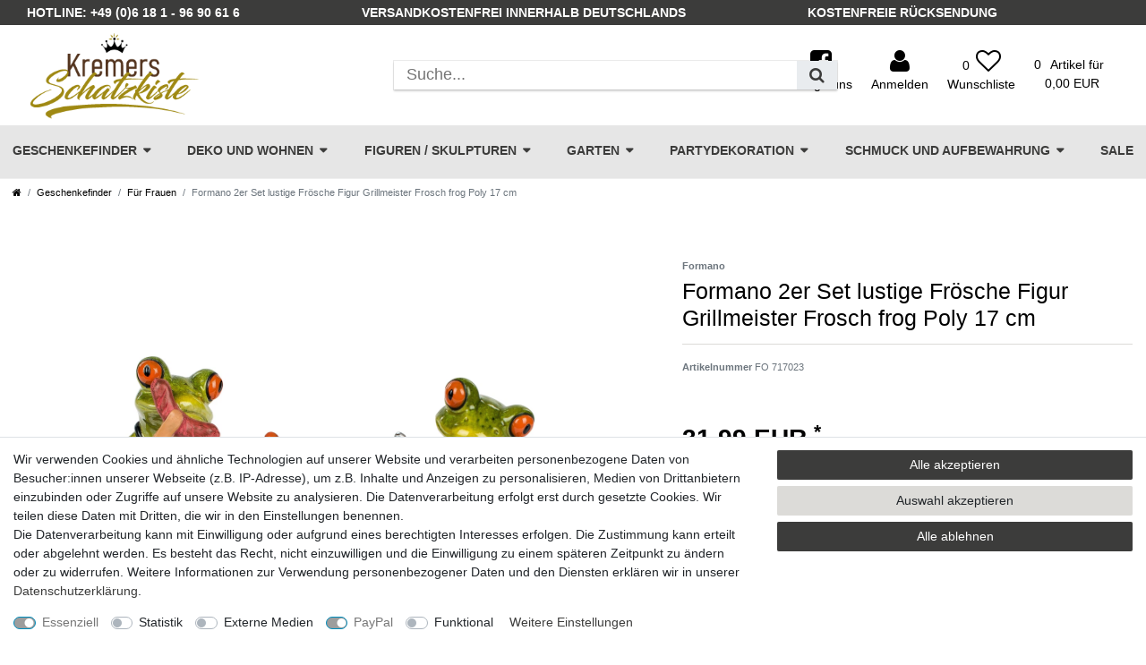

--- FILE ---
content_type: text/html; charset=UTF-8
request_url: https://www.kremers-schatzkiste.de/geschenkefinder/fuer-frauen/formano-2er-set-lustige-froesche-figur-grillmeister-frosch-frog-poly-17-cm_7988_7703
body_size: 55786
content:






<!DOCTYPE html>

<html lang="de" data-framework="vue" prefix="og: http://ogp.me/ns#" class="icons-loading">

<head>
    <script type="text/javascript">
    (function() {
        var _availableConsents = {"necessary.consent":[true,[],null],"necessary.session":[true,[],null],"necessary.csrf":[true,["XSRF-TOKEN"],null],"necessary.shopbooster_cookie":[true,["plenty_cache"],null],"tracking.googleAnalytics":[false,["\/^_ga\/","_ga","_gid","_gat"],false],"media.googleMaps":[null,[],null],"media.reCaptcha":[false,[],false],"paypal.paypal-cookies":[true,["X-PP-SILOVER","X-PP-L7","tsrc","paypalplus_session_v2"],true],"convenience.languageDetection":[null,[],null]};
        var _allowedCookies = ["plenty_cache","XSRF-TOKEN","X-PP-SILOVER","X-PP-L7","tsrc","paypalplus_session_v2","plenty-shop-cookie","PluginSetPreview","SID_PLENTY_ADMIN_7998","PreviewCookie"] || [];

        window.ConsentManager = (function() {
            var _consents = (function() {
                var _rawCookie = document.cookie.split(";").filter(function (cookie) {
                    return cookie.trim().indexOf("plenty-shop-cookie=") === 0;
                })[0];

                if (!!_rawCookie) {
                    try {
                        _rawCookie = decodeURIComponent(_rawCookie);
                    } catch (e) {
                        document.cookie = "plenty-shop-cookie= ; expires = Thu, 01 Jan 1970 00:00:00 GMT"
                        return null;
                    }

                    try {
                        return JSON.parse(
                            _rawCookie.trim().substr("plenty-shop-cookie=".length)
                        );
                    } catch (e) {
                        return null;
                    }
                }
                return null;
            })();

            Object.keys(_consents || {}).forEach(function(group) {
                if(typeof _consents[group] === 'object' && _consents[group] !== null)
                {
                    Object.keys(_consents[group] || {}).forEach(function(key) {
                        var groupKey = group + "." + key;
                        if(_consents[group][key] && _availableConsents[groupKey] && _availableConsents[groupKey][1].length) {
                            Array.prototype.push.apply(_allowedCookies, _availableConsents[groupKey][1]);
                        }
                    });
                }
            });

            if(!_consents) {
                Object.keys(_availableConsents || {})
                    .forEach(function(groupKey) {
                        if(_availableConsents[groupKey] && ( _availableConsents[groupKey][0] || _availableConsents[groupKey][2] )) {
                            Array.prototype.push.apply(_allowedCookies, _availableConsents[groupKey][1]);
                        }
                    });
            }

            var _setResponse = function(key, response) {
                _consents = _consents || {};
                if(typeof key === "object" && typeof response === "undefined") {
                    _consents = key;
                    document.dispatchEvent(new CustomEvent("consent-change", {
                        detail: {key: null, value: null, data: key}
                    }));
                    _enableScriptsOnConsent();
                } else {
                    var groupKey = key.split(".")[0];
                    var consentKey = key.split(".")[1];
                    _consents[groupKey] = _consents[groupKey] || {};
                    if(consentKey === "*") {
                        Object.keys(_availableConsents).forEach(function(aKey) {
                            if(aKey.split(".")[0] === groupKey) {
                                _consents[groupKey][aKey.split(".")[1]] = response;
                            }
                        });
                    } else {
                        _consents[groupKey][consentKey] = response;
                    }
                    document.dispatchEvent(new CustomEvent("consent-change", {
                        detail: {key: key, value: response, data: _consents}
                    }));
                    _enableScriptsOnConsent();
                }
                if(!_consents.hasOwnProperty('_id')) {
                    _consents['_id'] = "2e71642ed336c60c6d46a4de8a931c85c0f1f621";
                }

                Object.keys(_availableConsents).forEach(function(key) {
                    if((_availableConsents[key][1] || []).length > 0) {
                        if(_isConsented(key)) {
                            _availableConsents[key][1].forEach(function(cookie) {
                                if(_allowedCookies.indexOf(cookie) < 0) _allowedCookies.push(cookie);
                            });
                        } else {
                            _allowedCookies = _allowedCookies.filter(function(cookie) {
                                return _availableConsents[key][1].indexOf(cookie) < 0;
                            });
                        }
                    }
                });

                document.cookie = "plenty-shop-cookie=" + JSON.stringify(_consents) + "; path=/; secure";
            };
            var _hasResponse = function() {
                return _consents !== null;
            };

            var _expireDate = function() {
                var expireSeconds = 0;
                                const date = new Date();
                date.setSeconds(date.getSeconds() + expireSeconds);
                const offset = date.getTimezoneOffset() / 60;
                date.setHours(date.getHours() - offset)
                return date.toUTCString();
            }
            var _isConsented = function(key) {
                var groupKey = key.split(".")[0];
                var consentKey = key.split(".")[1];

                if (consentKey === "*") {
                    return Object.keys(_availableConsents).some(function (aKey) {
                        var aGroupKey = aKey.split(".")[0];
                        return aGroupKey === groupKey && _isConsented(aKey);
                    });
                } else {
                    if(!_hasResponse()) {
                        return _availableConsents[key][0] || _availableConsents[key][2];
                    }

                    if(_consents.hasOwnProperty(groupKey) && _consents[groupKey].hasOwnProperty(consentKey))
                    {
                        return !!_consents[groupKey][consentKey];
                    }
                    else {
                        if(!!_availableConsents[key])
                        {
                            return _availableConsents[key][0];
                        }

                        console.warn("Cookie has been blocked due to not being registered: " + key);
                        return false;
                    }
                }
            };
            var _getConsents = function() {
                var _result = {};
                Object.keys(_availableConsents).forEach(function(key) {
                    var groupKey = key.split(".")[0];
                    var consentKey = key.split(".")[1];
                    _result[groupKey] = _result[groupKey] || {};
                    if(consentKey !== "*") {
                        _result[groupKey][consentKey] = _isConsented(key);
                    }
                });
                return _result;
            };
            var _isNecessary = function(key) {
                return _availableConsents.hasOwnProperty(key) && _availableConsents[key][0];
            };
            var _enableScriptsOnConsent = function() {
                var elementsToEnable = document.querySelectorAll("script[data-cookie-consent]");
                Array.prototype.slice.call(elementsToEnable).forEach(function(el) {
                    if(el.dataset && el.dataset.cookieConsent && _isConsented(el.dataset.cookieConsent) && el.type !== "application/javascript") {
                        var newScript = document.createElement("script");
                        if(el.src) {
                            newScript.src = el.src;
                        } else {
                            newScript.textContent = el.textContent;
                        }
                        el.parentNode.replaceChild(newScript, el);
                    }
                });
            };
            window.addEventListener("load", _enableScriptsOnConsent);
                        // Cookie proxy
            (function() {
                var _data = {};
                var _splitCookieString = function(cookiesString) {

                    var _allCookies = cookiesString.split(";");
                    var regex = /[^=]+=[^;]*;?((?:expires|path|domain)=[^;]*;)*/gm;
                    var cookies = [];

                    _allCookies.forEach(function(cookie){
                        if(cookie.trim().indexOf("plenty-shop-cookie=") === 0) {
                            var cookieString = decodeURIComponent(cookiesString);
                            var match;
                            while((match = regex.exec(cookieString)) !== null) {
                                if(match.index === match.lastIndex) {
                                    regex.lastIndex++;
                                }
                                cookies.push(match[0]);
                            }
                        } else if(cookie.length) {
                            cookies.push(cookie);
                        }
                    });

                    return cookies;

                };
                var _parseCookies = function (cookiesString) {
                    return _splitCookieString(cookiesString).map(function(cookieString) {
                        return _parseCookie(cookieString);
                    });
                };
                var _parseCookie = function(cookieString) {
                    var cookie = {
                        name: null,
                        value: null,
                        params: {}
                    };
                    var match = /^([^=]+)=([^;]*);*((?:[^;]*;?)*)$/.exec(cookieString.trim());
                    if(match && match[1]) {
                        cookie.name = match[1];
                        cookie.value = match[2];

                        (match[3] || "").split(";").map(function(param) {
                            return /^([^=]+)=([^;]*);?$/.exec(param.trim());
                        }).filter(function(param) {
                            return !!param;
                        }).forEach(function(param) {
                            cookie.params[param[1]] = param[2];
                        });

                        if(cookie.params && !cookie.params.path) {
                            cookie.params.path = "/";
                        }
                    }

                    return cookie;
                };
                var _isAllowed = function(cookieName) {
                    return _allowedCookies.some(function(allowedCookie) {
                        var match = /^\/(.*)\/([gmiy]*)$/.exec(allowedCookie);
                        return (match && match[1] && (new RegExp(match[1], match[2])).test(cookieName))
                            || allowedCookie === cookieName;
                    });
                };
                var _set = function(cookieString) {
                    var cookie = _parseCookie(cookieString);
                                                                    var domainParts = (window.location.host || window.location.hostname).split(".");
                        if(domainParts[0] === "www") {
                            domainParts.shift();
                            cookie.domain = "." + domainParts.join(".");
                        } else {
                            cookie.domain = (window.location.host || window.location.hostname);
                        }
                                        if(cookie && cookie.name) {
                        if(_isAllowed(cookie.name)) {
                            var cookieValue = cookie.value || "";
                            _data[cookie.name] = cookieValue + Object.keys(cookie.params || {}).map(function(paramKey) {
                                                            if(paramKey === "expires") {
                                    return "";
                                }
                                                            return "; " + paramKey.trim() + "=" + cookie.params[paramKey].trim();
                            }).join("");
                        } else {
                            _data[cookie.name] = null;
                            console.warn("Cookie has been blocked due to privacy settings: " + cookie.name);
                        }
                        _update();
                    }
                };
                var _get = function() {
                    return Object.keys(_data).filter(function (key) {
                        return !!_data[key];
                    }).map(function (key) {
                        return key + "=" + (_data[key].split(";")[0]);
                    }).join("; ");
                };
                var _update = function() {
                    delete document.cookie;
                    var cookies = _parseCookies(document.cookie);
                    Object.keys(_data).forEach(function(key) {
                        if(!_data[key]) {
                            // unset cookie
                            var domains = (window.location.host || window.location.hostname).split(".");
                            while(domains.length > 1) {
                                document.cookie = key + "=; path=/; expires=Thu, 01 Jan 1970 00:00:01 GMT; domain="+domains.join(".");
                                document.cookie = key + "=; path=/; expires=Thu, 01 Jan 1970 00:00:01 GMT; domain=."+domains.join(".");
                                domains.shift();
                            }
                            document.cookie = key + "=; path=/; expires=Thu, 01 Jan 1970 00:00:01 GMT;";
                            delete _data[key];
                        } else {
                            var existingCookie = cookies.find(function(cookie) { return cookie.name === key; });
                            var parsedData = _parseCookie(key + "=" + _data[key]);
                            if(!existingCookie || existingCookie.value !== parsedData.value) {
                                document.cookie = key + "=" + _data[key];
                            } else {
                                // console.log('No changes to cookie: ' + key);
                            }
                        }
                    });

                    if(!document.__defineGetter__) {
                        Object.defineProperty(document, 'cookie', {
                            get: _get,
                            set: _set
                        });
                    } else {
                        document.__defineGetter__('cookie', _get);
                        document.__defineSetter__('cookie', _set);
                    }
                };

                _splitCookieString(document.cookie).forEach(function(cookie)
                {
                    _set(cookie);
                });

                _update();
            })();
            
            return {
                setResponse: _setResponse,
                hasResponse: _hasResponse,
                isConsented: _isConsented,
                getConsents: _getConsents,
                isNecessary: _isNecessary
            };
        })();
    })();
</script>


    
<meta charset="utf-8">
<meta http-equiv="X-UA-Compatible" content="IE=edge">
<meta name="viewport" content="width=device-width, initial-scale=1">
<meta name="generator" content="plentymarkets" />

<link rel="icon" type="img/ico" href="/favicon.ico">
<link rel="apple-touch-icon" sizes="144x144" href="https://cdn02.plentymarkets.com/sl1u8ncq1ajz/plugin/34/schatzkiste/favicon/apple-touch-icon.png">
<link rel="icon" type="image/png" sizes="32x32" href="https://cdn02.plentymarkets.com/sl1u8ncq1ajz/plugin/34/schatzkiste/favicon/favicon-32x32.png">
<link rel="icon" type="image/png" sizes="16x16" href="https://cdn02.plentymarkets.com/sl1u8ncq1ajz/plugin/34/schatzkiste/favicon/favicon-16x16.png">
<link rel="manifest" href="https://cdn02.plentymarkets.com/sl1u8ncq1ajz/plugin/34/schatzkiste/favicon/site.webmanifest">
<link rel="mask-icon" href="https://cdn02.plentymarkets.com/sl1u8ncq1ajz/plugin/34/schatzkiste/favicon/safari-pinned-tab.svg" color="#444444">
<meta name="msapplication-TileColor" content="#ffffff">
<meta name="theme-color" content="#ffffff">


    <link rel="canonical" href="https://www.kremers-schatzkiste.de/geschenkefinder/fuer-frauen/formano-2er-set-lustige-froesche-figur-grillmeister-frosch-frog-poly-17-cm_7988_7703">

            <link rel="alternate" hreflang="x-default" href="https://www.kremers-schatzkiste.de/geschenkefinder/fuer-frauen/formano-2er-set-lustige-froesche-figur-grillmeister-frosch-frog-poly-17-cm_7988_7703"/>
            <link rel="alternate" hreflang="de" href="https://www.kremers-schatzkiste.de/geschenkefinder/fuer-frauen/formano-2er-set-lustige-froesche-figur-grillmeister-frosch-frog-poly-17-cm_7988_7703"/>
    
<style data-font="Custom-Font">
    
                
        .icons-loading .fa { visibility: hidden !important; }
</style>

<link rel="preload" href="https://cdn02.plentymarkets.com/sl1u8ncq1ajz/plugin/34/ceres/css/ceres-icons.css" as="style" onload="this.onload=null;this.rel='stylesheet';">
<noscript><link rel="stylesheet" href="https://cdn02.plentymarkets.com/sl1u8ncq1ajz/plugin/34/ceres/css/ceres-icons.css"></noscript>


<link rel="preload" as="style" href="https://cdn02.plentymarkets.com/sl1u8ncq1ajz/plugin/34/ceres/css/ceres-base.css?v=58f5cce79bc4adb4ddfd06010838c6facb16be4a">
    <link rel="stylesheet" href="https://cdn02.plentymarkets.com/sl1u8ncq1ajz/plugin/34/ceres/css/ceres-base.css?v=58f5cce79bc4adb4ddfd06010838c6facb16be4a">


<script type="application/javascript">
    /*! loadCSS. [c]2017 Filament Group, Inc. MIT License */
    /* This file is meant as a standalone workflow for
    - testing support for link[rel=preload]
    - enabling async CSS loading in browsers that do not support rel=preload
    - applying rel preload css once loaded, whether supported or not.
    */
    (function( w ){
        "use strict";
        // rel=preload support test
        if( !w.loadCSS ){
            w.loadCSS = function(){};
        }
        // define on the loadCSS obj
        var rp = loadCSS.relpreload = {};
        // rel=preload feature support test
        // runs once and returns a function for compat purposes
        rp.support = (function(){
            var ret;
            try {
                ret = w.document.createElement( "link" ).relList.supports( "preload" );
            } catch (e) {
                ret = false;
            }
            return function(){
                return ret;
            };
        })();

        // if preload isn't supported, get an asynchronous load by using a non-matching media attribute
        // then change that media back to its intended value on load
        rp.bindMediaToggle = function( link ){
            // remember existing media attr for ultimate state, or default to 'all'
            var finalMedia = link.media || "all";

            function enableStylesheet(){
                // unbind listeners
                if( link.addEventListener ){
                    link.removeEventListener( "load", enableStylesheet );
                } else if( link.attachEvent ){
                    link.detachEvent( "onload", enableStylesheet );
                }
                link.setAttribute( "onload", null );
                link.media = finalMedia;
            }

            // bind load handlers to enable media
            if( link.addEventListener ){
                link.addEventListener( "load", enableStylesheet );
            } else if( link.attachEvent ){
                link.attachEvent( "onload", enableStylesheet );
            }

            // Set rel and non-applicable media type to start an async request
            // note: timeout allows this to happen async to let rendering continue in IE
            setTimeout(function(){
                link.rel = "stylesheet";
                link.media = "only x";
            });
            // also enable media after 3 seconds,
            // which will catch very old browsers (android 2.x, old firefox) that don't support onload on link
            setTimeout( enableStylesheet, 3000 );
        };

        // loop through link elements in DOM
        rp.poly = function(){
            // double check this to prevent external calls from running
            if( rp.support() ){
                return;
            }
            var links = w.document.getElementsByTagName( "link" );
            for( var i = 0; i < links.length; i++ ){
                var link = links[ i ];
                // qualify links to those with rel=preload and as=style attrs
                if( link.rel === "preload" && link.getAttribute( "as" ) === "style" && !link.getAttribute( "data-loadcss" ) ){
                    // prevent rerunning on link
                    link.setAttribute( "data-loadcss", true );
                    // bind listeners to toggle media back
                    rp.bindMediaToggle( link );
                }
            }
        };

        // if unsupported, run the polyfill
        if( !rp.support() ){
            // run once at least
            rp.poly();

            // rerun poly on an interval until onload
            var run = w.setInterval( rp.poly, 500 );
            if( w.addEventListener ){
                w.addEventListener( "load", function(){
                    rp.poly();
                    w.clearInterval( run );
                } );
            } else if( w.attachEvent ){
                w.attachEvent( "onload", function(){
                    rp.poly();
                    w.clearInterval( run );
                } );
            }
        }


        // commonjs
        if( typeof exports !== "undefined" ){
            exports.loadCSS = loadCSS;
        }
        else {
            w.loadCSS = loadCSS;
        }
    }( typeof global !== "undefined" ? global : this ) );

    (function() {
        var checkIconFont = function() {
            if(!document.fonts || document.fonts.check("1em FontAwesome")) {
                document.documentElement.classList.remove('icons-loading');
            }
        };

        if(document.fonts) {
            document.fonts.addEventListener("loadingdone", checkIconFont);
            window.addEventListener("load", checkIconFont);
        }
        checkIconFont();
    })();
</script>

                    

<!-- Extend the existing style with a template -->
                            <link rel="stylesheet" href="https://cdn02.plentymarkets.com/sl1u8ncq1ajz/plugin/34/schatzkiste/css/main.css">

            



    
    
                    

    
    
    
    
    

                    


<meta name="robots" content="ALL">
<meta property="og:title" content="Formano 2er Set lustige Frösche Figur Grillmeister Frosch frog Poly 17 cm | Tolle Deko und Geschenkideen, Figuren, Accessiors mit dem Glücksfaktor"/>
<meta property="og:type" content="article"/>
<meta property="og:url" content="https://www.kremers-schatzkiste.de/geschenkefinder/fuer-frauen/formano-2er-set-lustige-froesche-figur-grillmeister-frosch-frog-poly-17-cm_7988_7703"/>
<meta property="og:image" content="https://cdn02.plentymarkets.com/sl1u8ncq1ajz/item/images/7988/full/717023-.jpg"/>
<meta property="thumbnail" content="https://cdn02.plentymarkets.com/sl1u8ncq1ajz/item/images/7988/full/717023-.jpg"/>

<script type="application/ld+json">
            {
                "@context"      : "http://schema.org/",
                "@type"         : "Product",
                "@id"           : "7703",
                "name"          : "Formano 2er Set lustige Frösche Figur Grillmeister Frosch frog Poly 17 cm",
                "category"      : "Für Frauen",
                "releaseDate"   : "",
                "image"         : "https://cdn02.plentymarkets.com/sl1u8ncq1ajz/item/images/7988/preview/717023-.jpg",
                "identifier"    : "7703",
                "description"   : "Verschönern Sie Ihr&amp;nbsp;Zuhause mit dieser&amp;nbsp;tollen Serie von der Marke formano Die lustigen Frösche sind gut geeignet als Dekoration in Ihrem Zuhause, zum sammelm oder als Geschenk&amp;nbsp; Material: Plyresin ( Kunstsein ) Größe H/B/T&amp;nbsp;je ca.: 17 x 9 x 7 cm&amp;nbsp; Farbe: Bunt glänzend Lieferumfang 2 Stück &amp;nbsp; &amp;nbsp; &amp;nbsp; &amp;nbsp;",
                "disambiguatingDescription" : "


",
                "manufacturer"  : {
                    "@type"         : "Organization",
                    "name"          : "Formano"
                },
                "brand"         : {
                    "@type"         : "Brand",
                    "name"          : "Formano"
                },
                "sku"           : "FO 717023",
                "gtin"          : "4025809717023",
                "gtin13"        : "4025809717023",
                "offers": {
                    "@type"         : "Offer",
                    "priceCurrency" : "EUR",
                    "price"         : "31.99",
                    "url"           : "https://www.kremers-schatzkiste.de/geschenkefinder/fuer-frauen/formano-2er-set-lustige-froesche-figur-grillmeister-frosch-frog-poly-17-cm_7988_7703",
                    "availability"  : "https://schema.org/InStock",
                    "itemCondition" : "Neu"
                },
                "depth": {
                    "@type"         : "QuantitativeValue",
                    "value"         : "90"
                },
                "width": {
                    "@type"         : "QuantitativeValue",
                    "value"         : "70"
                },
                "height": {
                    "@type"         : "QuantitativeValue",
                    "value"         : "170"
                },
                "weight": {
                    "@type"         : "QuantitativeValue",
                    "value"         : "220"
                }
            }
        </script>

<title>Formano 2er Set lustige Frösche Figur Grillmeister Frosch frog Poly 17 cm | Tolle Deko und Geschenkideen, Figuren, Accessiors mit dem Glücksfaktor</title>

                <style>.widget-primary .bg-appearance {
    background-color: transparent !important;
    color: #3c3c3b !important;
}

.categoriegrid .list-controls-inner .d-flex.widget-primary{
display: none !important;
}

.widget-primary .add-to-basket-lg-container:hover{
border-color: transparent #3c3c3b transparent transparent !important;
}

.sidebar-categories ul li a[href]:hover, .widget-navigation-tree ul li a[href]:hover {
background: #3c3c3b;
color: #fff;
}

@media screen and (min-width: 768px){
#page-body {
	margin-top: 3rem;

}
.cat-title-img{
/*margin-bottom: -90px; */
}
}
.img-cat-top{
margin-bottom: -65px !important;
}


.footer{
max-width: 100vw;
}

.ml-auto>.popper-handle{
text-align: right;
padding-bottom: 15px;
}</style>
                <script async src="https://www.googletagmanager.com/gtag/js?id=UA-85808823-1"></script>
    <script>window.dataLayer = window.dataLayer || [];
  function gtag(){dataLayer.push(arguments);}
  gtag('js', new Date());

  gtag('config', 'UA-85808823-1');</script>
                        <link rel="stylesheet" href="https://cdn02.plentymarkets.com/sl1u8ncq1ajz/plugin/34/feedback/css/main.css" media="none" onload="if(media!='all')media='all'">
<noscript><link rel="stylesheet" href="https://cdn02.plentymarkets.com/sl1u8ncq1ajz/plugin/34/feedback/css/main.css"></noscript>


            <style>
    #paypal_loading_screen {
        display: none;
        position: fixed;
        z-index: 2147483640;
        top: 0;
        left: 0;
        width: 100%;
        height: 100%;
        overflow: hidden;

        transform: translate3d(0, 0, 0);

        background-color: black;
        background-color: rgba(0, 0, 0, 0.8);
        background: radial-gradient(ellipse closest-corner, rgba(0,0,0,0.6) 1%, rgba(0,0,0,0.8) 100%);

        color: #fff;
    }

    #paypal_loading_screen .paypal-checkout-modal {
        font-family: "HelveticaNeue", "HelveticaNeue-Light", "Helvetica Neue Light", helvetica, arial, sans-serif;
        font-size: 14px;
        text-align: center;

        box-sizing: border-box;
        max-width: 350px;
        top: 50%;
        left: 50%;
        position: absolute;
        transform: translateX(-50%) translateY(-50%);
        cursor: pointer;
        text-align: center;
    }

    #paypal_loading_screen.paypal-overlay-loading .paypal-checkout-message, #paypal_loading_screen.paypal-overlay-loading .paypal-checkout-continue {
        display: none;
    }

    .paypal-checkout-loader {
        display: none;
    }

    #paypal_loading_screen.paypal-overlay-loading .paypal-checkout-loader {
        display: block;
    }

    #paypal_loading_screen .paypal-checkout-modal .paypal-checkout-logo {
        cursor: pointer;
        margin-bottom: 30px;
        display: inline-block;
    }

    #paypal_loading_screen .paypal-checkout-modal .paypal-checkout-logo img {
        height: 36px;
    }

    #paypal_loading_screen .paypal-checkout-modal .paypal-checkout-logo img.paypal-checkout-logo-pp {
        margin-right: 10px;
    }

    #paypal_loading_screen .paypal-checkout-modal .paypal-checkout-message {
        font-size: 15px;
        line-height: 1.5;
        padding: 10px 0;
    }

    #paypal_loading_screen.paypal-overlay-context-iframe .paypal-checkout-message, #paypal_loading_screen.paypal-overlay-context-iframe .paypal-checkout-continue {
        display: none;
    }

    .paypal-spinner {
        height: 30px;
        width: 30px;
        display: inline-block;
        box-sizing: content-box;
        opacity: 1;
        filter: alpha(opacity=100);
        animation: rotation .7s infinite linear;
        border-left: 8px solid rgba(0, 0, 0, .2);
        border-right: 8px solid rgba(0, 0, 0, .2);
        border-bottom: 8px solid rgba(0, 0, 0, .2);
        border-top: 8px solid #fff;
        border-radius: 100%
    }

    .paypalSmartButtons div {
        margin-left: 10px;
        margin-right: 10px;
    }
</style>    
                                    
    </head>

<body class="page-singleitem item-7988 variation-7703 ">

                    


<div id="vue-app" class="app wrapper wrapper-main">
    
    <lazy-hydrate when-idle>
        <notifications template="#vue-notifications" :initial-notifications="{&quot;error&quot;:null,&quot;warn&quot;:null,&quot;info&quot;:null,&quot;success&quot;:null,&quot;log&quot;:null}"></notifications>
    </lazy-hydrate>

        









<header id="page-header" class="top-bar fixed-top">

    <div class="top-top-bar" id="MagicMenu">
       <div class="container-fluid usps py-1 d-none d-md-block font-weight-bold d-none d-lg-block">
              <div class="container-max">
                     <ul class="d-flex justify-content-between p-0 m-0 list-unstyled  text-uppercase">
                         <li><span>Hotline: +49 (0)6 18 1 - 96 90 61 6</span></li>
                         <li><span>Versandkostenfrei innerhalb deutschlands</span></li>
                         <li><span>kostenfreie Rücksendung</span></li>
                         <li><span></span></li>
                     </ul>
              </div>
       </div>

        <div class="container-fluid">
            <div class="headerFlex">
                                    

                <div class="headerElements">
                    <div class="brand-wrapper text-left text-lg-center" >
                        <a class="navbar-brand" href="/">
                                                            <img alt="Tolle Deko und Geschenkideen, Figuren, Accessiors mit dem Glücksfaktor" src="https://cdn02.plentymarkets.com/sl1u8ncq1ajz/frontend/logo_kremers-schatzkiste72dpi_small.png" class="img-fluid" />
                                                    </a>
                    </div>
                </div>

                <div class="headerElements">
                    <div id="searchBox" class="cmp cmp-search-box d-none d-xl-flex">
                                            
                              <item-search></item-search>

                                          </div>
                </div>

                <div class="headerElements">
                       <ul id="controlsList" class="controls-list list-inline">
                           <li class="list-inline-item d-none d-md-flex">
                               <a class="" href="https://www.facebook.com" target="_blank">
                                   <i class="fa fa-facebook-square" aria-hidden="true">&nbsp;</i>
                                   <span class="sub"> Folge uns</span>
                               </a>
                           </li>
                           <li class="list-inline-item control-search d-flex d-xl-none">
                               <a class=""
                                  aria-label="toggle search"
                                  data-toggle="collapse"
                                  href="#searchBox2"
                                  aria-expanded="false"
                                  aria-controls="searchBox"
                                  data-parent="#controlsList">
                                   <span class="anicon-search-item" aria-hidden="true"><i class="fa fa-search" aria-hidden="true">&nbsp;</i></span>
                                   <span class="sub"> Suchen</span>
                               </a>
                           </li>
                           <li class="list-inline-item control-user">
                             <client-only>
                                 <user-login-handler>
                                  <a data-toggle="modal">
                                      <i class="fa fa-user" aria-hidden="true"></i>
                                  </a>
                                  <a data-toggle="modal">
                                      <i class="fa fa-user-plus" aria-hidden="true"></i>
                                  </a>
                                </user-login-handler>
                            </client-only>
                           </li>

                           <li class="list-inline-item dropdown control-languages d-none">
                               <a data-toggle="collapse" href="#countrySettings" aria-expanded="false"
                                  aria-controls="countrySettings"
                                  data-parent="#controlsList">
                                   <i class="flag-icon flag-icon-de"></i>
                               </a>
                           </li>
                           
                                                       <li class="list-inline-item control-wish-list">
                                 <lazy-hydrate when-idle>
                                     <wish-list-count>
                                       <a>
                                           <span class="badge-right">0</span>
                                                 <i class="fa fa-heart-o" aria-hidden="true"></i>
                                           <span class="sub">Wunschliste</span>
                                       </a>
                                     </wish-list-count>
                                 </lazy-hydrate>
                               </li>
                           
                           <li class="list-inline-item control-basket" @mouseover.once="$store.dispatch('loadComponent', 'basket-preview')">
                               <a v-toggle-basket-preview href="#" class="toggle-basket-preview" >
                                                                          <span class="badge-right" v-basket-item-quantity="$store.state.basket.data.itemQuantity">0 </span>
                                       Artikel für<br>
                                                                                                             <span class="badge" v-if="!$store.state.basket.showNetPrices" v-basket-item-sum="$store.state.basket.data.itemSum">0,00 EUR</span>
                                       <span class="badge" v-else v-cloak v-basket-item-sum="$store.state.basket.data.itemSumNet">0,00 EUR</span>
                                                                  </a>

                           </li>
                           <li class="list-inline-item">
                               <button id="btnMainMenuToggler" v-open-mobile-navigation class="navbar-toggler d-lg-none" type="button">
                                   &#9776;
                                   <span class="d-block pt-1">Menü</span>
                               </button>
                           </li>
                       </ul>
                </div>
            </div>
        </div>
    </div>
    

<nav class="navbar megamenu">
    <div class="container-max">
        <div class="row">
               <div id="mainNavbarCollapsable">
                <ul class="breadcrumb">
                    <li class="btnClose"></li>
                </ul>
                                                        
<ul class="mainmenu megamenu text-center">
                
    
        
                                                                                                                                                    
            
                <li class="ddown" v-navigation-touch-handler>
                    <a href="/geschenkefinder">Geschenkefinder</a>
                                        <ul data-level="1" class="collapse nav-dropdown-0">
                                                                                                                                                        <li><ul class="collapse-inner">
                                    <li class="level1">
                                                <a @touchstart.stop href="/geschenkefinder/fuer-frauen">Für Frauen</a>
                    </li>
                                                        </ul></li>
                                                                                                                    <li><ul class="collapse-inner">
                                    <li class="level1">
                                                <a @touchstart.stop href="/geschenkefinder/fuer-maenner">Für Männer</a>
                    </li>
                                                        </ul></li>
                                                                                                                    <li><ul class="collapse-inner">
                                    <li class="level1">
                                                <a @touchstart.stop href="/geschenkefinder/fuer-urlauber">Für Urlauber</a>
                    </li>
                                                        </ul></li>
                                                                        
                                            </ul>
                                    </li>

                        
        
                                                                                                                                                                                                            
            
                <li class="ddown" v-navigation-touch-handler>
                    <a href="/deko-und-wohnen">Deko und Wohnen</a>
                                        <ul data-level="1" class="collapse nav-dropdown-1">
                                                                                                                                                        <li><ul class="collapse-inner">
                                    <li class="level1">
                                                <a @touchstart.stop href="/deko-und-wohnen/wohnideen">Wohnideen</a>
                    </li>
                                                                                                                        <li class="level2">
                                                <a @touchstart.stop href="/deko-und-wohnen/wohnideen/kissen">Kissen</a>
                    </li>
                                                                                                                                        <li class="level2">
                                                <a @touchstart.stop href="/deko-und-wohnen/wohnideen/wanddeko-bilder">Wanddeko / Bilder</a>
                    </li>
                                                                                                                                        <li class="level2">
                                                <a @touchstart.stop href="/deko-und-wohnen/wohnideen/lampen-und-leuchten">Lampen und Leuchten</a>
                    </li>
                                                                
                                                                                        <li class="level2 bt-more"><a @touchstart.stop href="/deko-und-wohnen/wohnideen">Mehr...</a></li>
                                        
                                                        </ul></li>
                                                                                                                    <li><ul class="collapse-inner">
                                    <li class="level1">
                                                <a @touchstart.stop href="/deko-und-wohnen/dekoideen">Dekoideen</a>
                    </li>
                                                                                                                        <li class="level2">
                                                <a @touchstart.stop href="/deko-und-wohnen/dekoideen/buchstuetzen">Buchstützen</a>
                    </li>
                                                                                                                                        <li class="level2">
                                                <a @touchstart.stop href="/deko-und-wohnen/dekoideen/kelche-und-kruege">Kelche und Krüge</a>
                    </li>
                                                                                                                                        <li class="level2">
                                                <a @touchstart.stop href="/deko-und-wohnen/dekoideen/kerzen">Kerzen</a>
                    </li>
                                                                                        <li class="level2 bt-more"><a @touchstart.stop href="/deko-und-wohnen/dekoideen">Mehr...</a></li>
                                        
                                                        </ul></li>
                                                                                                                    <li><ul class="collapse-inner">
                                    <li class="level1">
                                                <a @touchstart.stop href="/deko-und-wohnen/denix-waffen">Denix Deko Waffen und Accessoirs</a>
                    </li>
                                                        </ul></li>
                                                                                                                    <li><ul class="collapse-inner">
                                    <li class="level1">
                                                <a @touchstart.stop href="/deko-und-wohnen/spiele-und-spass">Spiele und Spass</a>
                    </li>
                                                                                                                        <li class="level2">
                                                <a @touchstart.stop href="/deko-und-wohnen/spiele-und-spass/kartenspiele-tarot">Kartenspiele / Tarot</a>
                    </li>
                                                                                                                                        <li class="level2">
                                                <a @touchstart.stop href="/deko-und-wohnen/spiele-und-spass/schach">Schach</a>
                    </li>
                                                                                            
                                                        </ul></li>
                                                                                                                    <li><ul class="collapse-inner">
                                    <li class="level1">
                                                <a @touchstart.stop href="/deko-und-wohnen/weihnachtsartikel">Weihnachtsartikel</a>
                    </li>
                                                                                                                        <li class="level2">
                                                <a @touchstart.stop href="/deko-und-wohnen/weihnachtsartikel/weihnachtsbaumkugeln">Weihnachtsbaumkugeln</a>
                    </li>
                                                                                                                                        <li class="level2">
                                                <a @touchstart.stop href="/deko-und-wohnen/weihnachtsartikel/deko-kugeln">Deko-Kugeln</a>
                    </li>
                                                                                            
                                                        </ul></li>
                                                                        
                                            </ul>
                                    </li>

                        
        
                                                                                                                                                                                                                                                                                                                                                                                                                                                                                                                                                                                        
            
                <li class="ddown" v-navigation-touch-handler>
                    <a href="/figuren-skulpturen">Figuren / Skulpturen</a>
                                        <ul data-level="1" class="collapse nav-dropdown-2">
                                                                                                                                                        <li><ul class="collapse-inner">
                                    <li class="level1">
                                                <a @touchstart.stop href="/figuren-skulpturen/froesche">Frösche</a>
                    </li>
                                                        </ul></li>
                                                                                                                    <li><ul class="collapse-inner">
                                    <li class="level1">
                                                <a @touchstart.stop href="/figuren-skulpturen/steampunk">Steampunk</a>
                    </li>
                                                        </ul></li>
                                                                                                                    <li><ul class="collapse-inner">
                                    <li class="level1">
                                                <a @touchstart.stop href="/figuren-skulpturen/veronese-figuren">Veronese Figuren</a>
                    </li>
                                                        </ul></li>
                                                                                                                    <li><ul class="collapse-inner">
                                    <li class="level1">
                                                <a @touchstart.stop href="/figuren-skulpturen/akt">Akt</a>
                    </li>
                                                        </ul></li>
                                                                                                                    <li><ul class="collapse-inner">
                                    <li class="level1">
                                                <a @touchstart.stop href="/figuren-skulpturen/beruehmte-persoenlichkeiten">Berühmte Persönlichkeiten</a>
                    </li>
                                                        </ul></li>
                                                                                                                    <li><ul class="collapse-inner">
                                    <li class="level1">
                                                <a @touchstart.stop href="/figuren-skulpturen/drachen">Drachen</a>
                    </li>
                                                        </ul></li>
                                                                                                                    <li><ul class="collapse-inner">
                                    <li class="level1">
                                                <a @touchstart.stop href="/figuren-skulpturen/engel">Engel und Erzengel</a>
                    </li>
                                                        </ul></li>
                                                                                                                    <li><ul class="collapse-inner">
                                    <li class="level1">
                                                <a @touchstart.stop href="/figuren-skulpturen/elfen-und-feen">Elfen und Feen</a>
                    </li>
                                                        </ul></li>
                                                                                                                    <li><ul class="collapse-inner">
                                    <li class="level1">
                                                <a @touchstart.stop href="/figuren-skulpturen/gothic">Gothic</a>
                    </li>
                                                        </ul></li>
                                                                                                                    <li><ul class="collapse-inner">
                                    <li class="level1">
                                                <a @touchstart.stop href="/figuren-skulpturen/goetter-und-helden">Götter und Helden</a>
                    </li>
                                                        </ul></li>
                                                                                                                    <li><ul class="collapse-inner">
                                    <li class="level1">
                                                <a @touchstart.stop href="/figuren-skulpturen/kunst-art">Kunst / Art</a>
                    </li>
                                                        </ul></li>
                                                                                                                    <li><ul class="collapse-inner">
                                    <li class="level1">
                                                <a @touchstart.stop href="/figuren-skulpturen/ritter">Ritter</a>
                    </li>
                                                        </ul></li>
                                                                                                                    <li><ul class="collapse-inner">
                                    <li class="level1">
                                                <a @touchstart.stop href="/figuren-skulpturen/religion">Religion</a>
                    </li>
                                                        </ul></li>
                                                                                                                    <li><ul class="collapse-inner">
                                    <li class="level1">
                                                <a @touchstart.stop href="/figuren-skulpturen/sonstige">Sonstige</a>
                    </li>
                                                        </ul></li>
                                                                                                                    <li><ul class="collapse-inner">
                                    <li class="level1">
                                                <a @touchstart.stop href="/figuren-skulpturen/tierfiguren">Tierfiguren</a>
                    </li>
                                                        </ul></li>
                                                                                                                    <li><ul class="collapse-inner">
                                    <li class="level1">
                                                <a @touchstart.stop href="/figuren-skulpturen/wikinger">Wikinger</a>
                    </li>
                                                        </ul></li>
                                                                                                                    <li><ul class="collapse-inner">
                                    <li class="level1">
                                                <a @touchstart.stop href="/figuren-skulpturen/wackelhunde">Wackelhunde</a>
                    </li>
                                                        </ul></li>
                                                                                                                    <li><ul class="collapse-inner">
                                    <li class="level1">
                                                <a @touchstart.stop href="/figuren-skulpturen/aegypten">Ägypten</a>
                    </li>
                                                        </ul></li>
                                                                        
                                            </ul>
                                    </li>

                        
        
                                                                                                                                                                                                                                        
            
                <li class="ddown" v-navigation-touch-handler>
                    <a href="/garten">Garten</a>
                                        <ul data-level="1" class="collapse nav-dropdown-3">
                                                                                                                                                        <li><ul class="collapse-inner">
                                    <li class="level1">
                                                <a @touchstart.stop href="/garten/gartenstecker">Gartenstecker</a>
                    </li>
                                                        </ul></li>
                                                                                                                    <li><ul class="collapse-inner">
                                    <li class="level1">
                                                <a @touchstart.stop href="/garten/engel">Engel</a>
                    </li>
                                                        </ul></li>
                                                                                                                    <li><ul class="collapse-inner">
                                    <li class="level1">
                                                <a @touchstart.stop href="/garten/drachen-gargoyls">Drachen / Gargoyls</a>
                    </li>
                                                        </ul></li>
                                                                                                                    <li><ul class="collapse-inner">
                                    <li class="level1">
                                                <a @touchstart.stop href="/garten/gartenzwerge">Gartenzwerge</a>
                    </li>
                                                        </ul></li>
                                                                                                                    <li><ul class="collapse-inner">
                                    <li class="level1">
                                                <a @touchstart.stop href="/garten/solarlfiguren-lampen">Solarlfiguren</a>
                    </li>
                                                        </ul></li>
                                                                                                                    <li><ul class="collapse-inner">
                                    <li class="level1">
                                                <a @touchstart.stop href="/garten/tiere">Tiere</a>
                    </li>
                                                        </ul></li>
                                                                        
                                            </ul>
                                    </li>

                        
        
                                                                                                                                                                                                                                                                                                                                                                                                                
            
                <li class="ddown" v-navigation-touch-handler>
                    <a href="/partydekoration">Partydekoration</a>
                                        <ul data-level="1" class="collapse nav-dropdown-4">
                                                                                                                                                        <li><ul class="collapse-inner">
                                    <li class="level1">
                                                <a @touchstart.stop href="/partydekoration/fussball">Fussball</a>
                    </li>
                                                        </ul></li>
                                                                                                                    <li><ul class="collapse-inner">
                                    <li class="level1">
                                                <a @touchstart.stop href="/partydekoration/geburt-junge">Geburt Jungen</a>
                    </li>
                                                        </ul></li>
                                                                                                                    <li><ul class="collapse-inner">
                                    <li class="level1">
                                                <a @touchstart.stop href="/partydekoration/geburtstag">Geburtstag</a>
                    </li>
                                                        </ul></li>
                                                                                                                    <li><ul class="collapse-inner">
                                    <li class="level1">
                                                <a @touchstart.stop href="/partydekoration/geburt-maedchen">Geburt Mädchen</a>
                    </li>
                                                        </ul></li>
                                                                                                                    <li><ul class="collapse-inner">
                                    <li class="level1">
                                                <a @touchstart.stop href="/partydekoration/gold-hochzeit">Gold Hochzeit</a>
                    </li>
                                                        </ul></li>
                                                                                                                    <li><ul class="collapse-inner">
                                    <li class="level1">
                                                <a @touchstart.stop href="/partydekoration/hochzeit">Hochzeit</a>
                    </li>
                                                                                                                        <li class="level2">
                                                <a @touchstart.stop href="/partydekoration/hochzeit/gaestebuecher">Gästebücher</a>
                    </li>
                                                                                            
                                                        </ul></li>
                                                                                                                    <li><ul class="collapse-inner">
                                    <li class="level1">
                                                <a @touchstart.stop href="/partydekoration/laender">Länder</a>
                    </li>
                                                        </ul></li>
                                                                                                                    <li><ul class="collapse-inner">
                                    <li class="level1">
                                                <a @touchstart.stop href="/partydekoration/liebe-valentinstag">Liebe / Valentinstag</a>
                    </li>
                                                        </ul></li>
                                                                                                                    <li><ul class="collapse-inner">
                                    <li class="level1">
                                                <a @touchstart.stop href="/partydekoration/steampunk-party">Steampunk Party</a>
                    </li>
                                                        </ul></li>
                                                                                                                    <li><ul class="collapse-inner">
                                    <li class="level1">
                                                <a @touchstart.stop href="/partydekoration/sonstige">Sonstige</a>
                    </li>
                                                        </ul></li>
                                                                                                                    <li><ul class="collapse-inner">
                                    <li class="level1">
                                                <a @touchstart.stop href="/partydekoration/silber-hochzeit">Silber Hochzeit</a>
                    </li>
                                                        </ul></li>
                                                                                                                    <li><ul class="collapse-inner">
                                    <li class="level1">
                                                <a @touchstart.stop href="/partydekoration/sommer">Sommer</a>
                    </li>
                                                        </ul></li>
                                                                        
                                            </ul>
                                    </li>

                        
        
                                                                                                                                                                                                            
            
                <li class="ddown" v-navigation-touch-handler>
                    <a href="/schmuck-und-aufbewahrung">Schmuck und Aufbewahrung</a>
                                        <ul data-level="1" class="collapse nav-dropdown-5">
                                                                                                                                                        <li><ul class="collapse-inner">
                                    <li class="level1">
                                                <a @touchstart.stop href="/schmuck-und-aufbewahrung/schmuckkaestchen">Schmuckkästchen</a>
                    </li>
                                                                                                                        <li class="level2">
                                                <a @touchstart.stop href="/schmuck-und-aufbewahrung/schmuckkaestchen/fuer-sie">Für Sie</a>
                    </li>
                                                                                            
                                                        </ul></li>
                                                                                                                    <li><ul class="collapse-inner">
                                    <li class="level1">
                                                <a @touchstart.stop href="/schmuck-und-aufbewahrung/uhrenboxen">Uhrenboxen</a>
                    </li>
                                                        </ul></li>
                                                                                                                    <li><ul class="collapse-inner">
                                    <li class="level1">
                                                <a @touchstart.stop href="/schmuck-und-aufbewahrung/schmuckhalter">Schmuckhalter</a>
                    </li>
                                                        </ul></li>
                                                                                                                    <li><ul class="collapse-inner">
                                    <li class="level1">
                                                <a @touchstart.stop href="/schmuck-und-aufbewahrung/schmuck">Schmuck</a>
                    </li>
                                                                                                                        <li class="level2">
                                                <a @touchstart.stop href="/schmuck-und-aufbewahrung/schmuck/silberschmuck">Silberschmuck</a>
                    </li>
                                                                
                                                                                            
                                                        </ul></li>
                                                                                                                    <li><ul class="collapse-inner">
                                    <li class="level1">
                                                <a @touchstart.stop href="/schmuck-und-aufbewahrung/diverse">Diverse</a>
                    </li>
                                                        </ul></li>
                                                                        
                                            </ul>
                                    </li>

                        
        
                                                                
            
                <li>
                    <a href="/sale">Sale</a>
                </li>

                        

</ul>
                            </div>
            <div id="searchBox2" class="cmp cmp-search-box collapse">
                                                    <item-search template="#vue-item-search"></item-search>
                            </div>
    </div>
</nav>
    <!-- breadcrumb -->
            
<div class="breadcrumbs header-fw">
    <nav class="small d-none d-md-block px-0" data-component="breadcrumbs" data-renderer="twig">
                <ul class="breadcrumb container-max px-3 py-2 my-0 mx-auto">
            <li class="breadcrumb-item">
          <a href="/" aria-label="">
                    <i class="fa fa-home" aria-hidden="true"></i>
                                                        </a>
            </li>

                                                                        <li class="breadcrumb-item">
                        <a href="/geschenkefinder">Geschenkefinder</a>
                                                                                            </li>
                                                                <li class="breadcrumb-item">
                        <a href="/geschenkefinder/fuer-frauen">Für Frauen</a>
                                                                                            </li>
                            
                                        <li class="breadcrumb-item active">
                                                            <span>Formano 2er Set lustige Frösche Figur Grillmeister Frosch frog Poly 17 cm
</span>
                </li>
                    </ul>
        <script2 type="application/ld+json">
        {
            "@context":"http://schema.org/",
            "@type":"BreadcrumbList",
            "itemListElement": [{"@type":"ListItem","position":1,"item":{"@id":"\/","name":"Home"}},{"@type":"ListItem","position":2,"item":{"@id":"\/geschenkefinder","name":"Geschenkefinder"}},{"@type":"ListItem","position":3,"item":{"@id":"\/geschenkefinder\/fuer-frauen","name":"F\u00fcr Frauen"}},{"@type":"ListItem","position":4,"item":{"@id":"https:\/\/www.kremers-schatzkiste.de\/geschenkefinder\/fuer-frauen\/formano-2er-set-lustige-froesche-figur-grillmeister-frosch-frog-poly-17-cm_7988_7703","name":"Formano 2er Set lustige Fr\u00f6sche Figur Grillmeister Frosch frog Poly 17 cm\n"}}]
        }
        </script2>
    </nav>
</div>
    </header>

<div class="container-max page-header">
    <div class="row mx-0">
      


        <div id="countrySettings" class="cmp cmp-country-settings collapse">
            <div class="container-max">
                <div class="row py-3">
                    <div class="col-12 col-lg-6">

                        <div class="language-settings">
                            <div class="list-title">
                                <strong>Sprache</strong>
                                <hr>
                            </div>

                                                                                    <ul class="row">
                                                                                                        <li class="col-6 col-sm-4 px-0 active">
                                        <a class="nav-link" href="https://www.kremers-schatzkiste.de/geschenkefinder/fuer-frauen/formano-2er-set-lustige-froesche-figur-grillmeister-frosch-frog-poly-17-cm_7988_7703" data-update-url>
                                            <i class="flag-icon flag-icon-de"></i>
                                            Deutsch
                                        </a>
                                    </li>
                                                            </ul>
                        </div>
                    </div>
                    <div class="col-12 col-lg-6">
                        <div class="shipping-settings">
                            <div class="list-title">
                                <strong>Lieferland</strong>
                                <hr>
                            </div>
                            <intersect>
                                <shipping-country-select :disable-input="false"></shipping-country-select>
                                <template #loading>
                                    <div class="row" style="height:1px;"></div>
                                </template>
                            </intersect>
                        </div>
                    </div>
                </div>
            </div>
        </div>



        <basket-preview v-if="$store.state.lazyComponent.components['basket-preview']" :show-net-prices="false">
            <template #before-basket-item>
                                    
            </template>
            <template #after-basket-item>
                                    
            </template>
            <template #before-basket-totals>
                                    
            </template>
            <template #before-item-sum>
                                    
            </template>
            <template #after-item-sum>
                                    
            </template>
            <template #before-shipping-costs>
                                    
            </template>
            <template #after-shipping-costs>
                                    
            </template>
            <template #before-total-sum>
                                    
            </template>
            <template #before-vat>
                                    
            </template>
            <template #after-vat>
                                    
            </template>
            <template #after-total-sum>
                                    
            </template>
            <template #after-basket-totals>
                                    
            </template>
            <template #before-checkout-button>
                                    
            </template>
            <template #after-checkout-button>
                            <!-- Include the PayPal JavaScript SDK -->
<script2 type="text/javascript">
    if(!document.getElementById('paypal-smart-payment-script'))
    {
    var script = document.createElement("script");
    script.type = "module";
    script.id = "paypal-smart-payment-script";
    script.src = "https://cdn02.plentymarkets.com/sl1u8ncq1ajz/plugin/34/paypal/js/smartPaymentScript.min.js";
    script.setAttribute("data-client-id", "Ac1fRCwih-uyUYnF5o6P718zo6Q8F4csBCnX166SpDDC3MhO1iXD1_UW6wxC6Gofhl22o9Tvzrdeu2Uv");
    script.setAttribute("data-currency", "EUR");
    script.setAttribute("data-client-token", "[base64]");
    script.setAttribute("data-append-trailing-slash", "");
    script.setAttribute("data-locale", "de_DE");
    document.body.appendChild(script);
    } else {
        var script = document.getElementById('paypal-smart-payment-script');
        script.setAttribute("data-client-id", "Ac1fRCwih-uyUYnF5o6P718zo6Q8F4csBCnX166SpDDC3MhO1iXD1_UW6wxC6Gofhl22o9Tvzrdeu2Uv");
        script.setAttribute("data-currency", "EUR");
        script.setAttribute("data-client-token", "[base64]");
        script.setAttribute("data-append-trailing-slash", "");
        script.setAttribute("data-locale", "de_DE");
    }
</script2>

<!-- Set up a container element for the button -->
<div id="paypal-button-container_697d16ae94a04" class="paypalSmartButtons btn btn-block" data-uuid="697d16ae94a04">
    <script2 type="text/javascript">
                    if (typeof paypal_plenty_sdk === 'undefined' || typeof renderPayPalButtons !== 'function') {
                document.addEventListener('payPalScriptInitialized', () => {
                    renderPayPalButtons('697d16ae94a04', 'paylater', 'paypal', 'rect', 'gold');
                });
            } else {
                renderPayPalButtons('697d16ae94a04', 'paylater', 'paypal', 'rect', 'gold');
            }
                    if (typeof paypal_plenty_sdk === 'undefined' || typeof renderPayPalButtons !== 'function') {
                document.addEventListener('payPalScriptInitialized', () => {
                    renderPayPalButtons('697d16ae94a04', 'paypal', 'buynow', 'rect', 'gold');
                });
            } else {
                renderPayPalButtons('697d16ae94a04', 'paypal', 'buynow', 'rect', 'gold');
            }
            </script2>
</div>
                    
            </template>
        </basket-preview>
    </div>
</div>

<div>
                
                        <lazy-hydrate when-idle>
        <mobile-navigation :initial-category="{&quot;id&quot;:245,&quot;parentCategoryId&quot;:244,&quot;right&quot;:&quot;all&quot;,&quot;level&quot;:2,&quot;linklist&quot;:&quot;Y&quot;,&quot;sitemap&quot;:&quot;Y&quot;,&quot;type&quot;:&quot;item&quot;,&quot;details&quot;:[{&quot;categoryId&quot;:&quot;245&quot;,&quot;position&quot;:&quot;1&quot;,&quot;singleItemView&quot;:&quot;ItemViewSingleItem&quot;,&quot;lang&quot;:&quot;de&quot;,&quot;updatedBy&quot;:&quot;Andreas Kremer&quot;,&quot;plenty_category_details_image2_path&quot;:&quot;&quot;,&quot;metaDescription&quot;:&quot;Tolle Geschenkauswahl f\u00fcr Frauen. Verspielte &amp; au\u00dfergew\u00f6hnliche Geschenke f\u00fcr die Freundin oder Ehefrau \u2713 Top Qualit\u00e4t \u2713 schnelle Lieferung&quot;,&quot;canonicalLink&quot;:&quot;&quot;,&quot;updatedAt&quot;:&quot;2019-09-08T15:02:33+02:00&quot;,&quot;nameUrl&quot;:&quot;fuer-frauen&quot;,&quot;metaRobots&quot;:&quot;ALL&quot;,&quot;metaKeywords&quot;:&quot;&quot;,&quot;name&quot;:&quot;F\u00fcr Frauen&quot;,&quot;description2&quot;:&quot;&quot;,&quot;plenty_category_details_image_path&quot;:&quot;category\/245\/Geschenkfeinder-fuer-Frauen.jpg&quot;,&quot;fulltext&quot;:&quot;N&quot;,&quot;description&quot;:&quot;&lt;p&gt;Hier m\u00f6chten wir Ihnen eine Auswahl an tollen Geschenken f\u00fcr die Frau anbieten.&lt;\/p&gt;\n&lt;p&gt;F\u00fcr Jung bis alt, verspielt bis au\u00dfergew\u00f6hnlich aber immer mit der gewissen femininen Seite.&lt;\/p&gt;\n&lt;p&gt;&amp;nbsp;&lt;\/p&gt;&quot;,&quot;shortDescription&quot;:&quot;&quot;,&quot;metaTitle&quot;:&quot;Geschenkideen f\u00fcr Frauen - Geschenke f\u00fcr die Freundin oder Ehefrau&quot;,&quot;itemListView&quot;:&quot;ItemViewCategoriesList&quot;,&quot;pageView&quot;:&quot;PageDesignContent&quot;,&quot;image&quot;:445547,&quot;imagePath&quot;:&quot;category\/245\/Geschenkfeinder-fuer-Frauen.jpg&quot;,&quot;image2&quot;:null,&quot;image2Path&quot;:null,&quot;plentyId&quot;:7998}],&quot;clients&quot;:[{&quot;categoryId&quot;:&quot;245&quot;,&quot;plentyId&quot;:7998}]}" :include-language="false"></mobile-navigation>
    </lazy-hydrate>
</div>

    <div id="page-body" class="main">
            

        
                
                    <single-item v-cloak
            item-data="697d16ae9ff53"
            attributes-data="697d16ae9ffac"
            variations="697d16ae9ffad"
            :after-key="null"
            :please-select-option-variation-id="0"
            :show-net-prices="false"
            :is-wish-list-enabled="true"
            :init-please-select-option="false"
            :item-id="7988">
    <template #before-price>                    </template>
    <template #after-price>                    </template>
    <template #before-add-to-basket>                    </template>
    <template #after-add-to-basket>                    </template>
    <template #additional-content-after-add-to-basket>                    </template>
    <template #additional-content-after-vat>                    </template>
    <template #add-detail-tabs>                    </template>
    <template #add-detail-tabs-content>                    </template>
    <template #item-list-container>                            


<div class="row">
            <div class="col-12">
            <last-seen-item-list>
                <template #heading>
                    <div>
                                                    <hr>
                        
                        
                
    <p class="h3">
        Zuletzt angesehen
    </p>
                    </div>
                </template>
            </last-seen-item-list>
        </div>
    </div>

                    

        
<div class="row">
            <div class="col-12">
                            <hr>
            
            
                
    <p class="h3">
        Kunden kauften auch
    </p>
        </div>
        <div class="col-12">
            <carousel>
                                    <template slot="items">
                        <category-item
                            :item-data="{&quot;images&quot;:{&quot;all&quot;:[{&quot;names&quot;:{&quot;alternate&quot;:&quot;&quot;,&quot;imageId&quot;:47095,&quot;name&quot;:&quot;&quot;,&quot;lang&quot;:&quot;de&quot;},&quot;width&quot;:0,&quot;urlMiddle&quot;:&quot;https:\/\/cdn02.plentymarkets.com\/sl1u8ncq1ajz\/item\/images\/8848\/middle\/717351-upscaled.jpg&quot;,&quot;position&quot;:0,&quot;path&quot;:&quot;S3:8848:717351-upscaled.jpg&quot;,&quot;height&quot;:0,&quot;cleanImageName&quot;:&quot;717351-upscaled.jpg&quot;},{&quot;urlMiddle&quot;:&quot;https:\/\/cdn02.plentymarkets.com\/sl1u8ncq1ajz\/item\/images\/8848\/middle\/717351-1.jpg&quot;,&quot;path&quot;:&quot;S3:8848:717351-1.jpg&quot;,&quot;names&quot;:{&quot;imageId&quot;:36211,&quot;alternate&quot;:&quot;&quot;,&quot;lang&quot;:&quot;de&quot;,&quot;name&quot;:&quot;&quot;},&quot;height&quot;:0,&quot;width&quot;:0,&quot;position&quot;:1,&quot;cleanImageName&quot;:&quot;717351-1.jpg&quot;},{&quot;names&quot;:{&quot;lang&quot;:&quot;de&quot;,&quot;imageId&quot;:36212,&quot;alternate&quot;:&quot;&quot;,&quot;name&quot;:&quot;&quot;},&quot;path&quot;:&quot;S3:8848:717351-2.jpg&quot;,&quot;urlMiddle&quot;:&quot;https:\/\/cdn02.plentymarkets.com\/sl1u8ncq1ajz\/item\/images\/8848\/middle\/717351-2.jpg&quot;,&quot;position&quot;:2,&quot;width&quot;:0,&quot;height&quot;:0,&quot;cleanImageName&quot;:&quot;717351-2.jpg&quot;}],&quot;variation&quot;:[{&quot;names&quot;:{&quot;alternate&quot;:&quot;&quot;,&quot;imageId&quot;:47095,&quot;name&quot;:&quot;&quot;,&quot;lang&quot;:&quot;de&quot;},&quot;width&quot;:0,&quot;urlMiddle&quot;:&quot;https:\/\/cdn02.plentymarkets.com\/sl1u8ncq1ajz\/item\/images\/8848\/middle\/717351-upscaled.jpg&quot;,&quot;position&quot;:0,&quot;path&quot;:&quot;S3:8848:717351-upscaled.jpg&quot;,&quot;height&quot;:0,&quot;cleanImageName&quot;:&quot;717351-upscaled.jpg&quot;}]},&quot;item&quot;:{&quot;id&quot;:8848,&quot;storeSpecial&quot;:null,&quot;manufacturerId&quot;:30,&quot;itemType&quot;:&quot;default&quot;,&quot;manufacturer&quot;:{&quot;name&quot;:&quot;Chr. Bollweg e.K.&quot;,&quot;legalName&quot;:null,&quot;logo&quot;:&quot;&quot;,&quot;url&quot;:&quot;https:\/\/www.formano-dekoration.de\/&quot;,&quot;contactUrl&quot;:null,&quot;street&quot;:&quot;Markenstra\u00dfe&quot;,&quot;email&quot;:&quot;info@bollweg.de&quot;,&quot;responsibleName&quot;:&quot;Chr. Bollweg e.K.&quot;,&quot;responsibleStreet&quot;:&quot;Markenstra\u00dfe &quot;,&quot;responsibleHouseNo&quot;:&quot;130&quot;,&quot;responsiblePostCode&quot;:&quot;33397&quot;,&quot;responsibleTown&quot;:&quot;Rietberg&quot;,&quot;responsibleCountry&quot;:1,&quot;responsibleEmail&quot;:&quot;info@bollweg.de&quot;,&quot;responsibleContactUrl&quot;:null,&quot;responsiblePhoneNo&quot;:null,&quot;externalName&quot;:&quot;Formano&quot;,&quot;postcode&quot;:&quot;33397&quot;,&quot;houseNo&quot;:&quot;130&quot;,&quot;town&quot;:&quot;Rietberg&quot;,&quot;countryId&quot;:1,&quot;phoneNumber&quot;:&quot;+49 5244 406-0&quot;,&quot;faxNumber&quot;:&quot;&quot;,&quot;nameExternal&quot;:&quot;Formano&quot;,&quot;countryObject&quot;:{&quot;names&quot;:[{&quot;language&quot;:&quot;de&quot;,&quot;id&quot;:1,&quot;country_id&quot;:&quot;1&quot;,&quot;name&quot;:&quot;Deutschland&quot;},{&quot;id&quot;:314,&quot;country_id&quot;:&quot;1&quot;,&quot;name&quot;:&quot;Germany&quot;,&quot;language&quot;:&quot;en&quot;}],&quot;lang&quot;:&quot;&quot;,&quot;shippingDestinationId&quot;:6,&quot;id&quot;:1,&quot;isoCode2&quot;:&quot;DE&quot;,&quot;isCountryStateMandatory&quot;:null,&quot;storehouseId&quot;:0,&quot;name&quot;:&quot;Deutschland&quot;,&quot;active&quot;:1,&quot;isoCode3&quot;:&quot;DEU&quot;},&quot;responsibleCountryObject&quot;:{&quot;names&quot;:[{&quot;language&quot;:&quot;de&quot;,&quot;id&quot;:1,&quot;country_id&quot;:&quot;1&quot;,&quot;name&quot;:&quot;Deutschland&quot;},{&quot;id&quot;:314,&quot;country_id&quot;:&quot;1&quot;,&quot;name&quot;:&quot;Germany&quot;,&quot;language&quot;:&quot;en&quot;}],&quot;lang&quot;:&quot;&quot;,&quot;shippingDestinationId&quot;:6,&quot;id&quot;:1,&quot;isoCode2&quot;:&quot;DE&quot;,&quot;isCountryStateMandatory&quot;:null,&quot;storehouseId&quot;:0,&quot;name&quot;:&quot;Deutschland&quot;,&quot;active&quot;:1,&quot;isoCode3&quot;:&quot;DEU&quot;}},&quot;feedbackDecimal&quot;:null,&quot;feedbackCount&quot;:null,&quot;rebate&quot;:0,&quot;salableVariationCount&quot;:1,&quot;customsTariffNumber&quot;:&quot;&quot;,&quot;producingCountry&quot;:{&quot;names&quot;:[]},&quot;condition&quot;:{&quot;names&quot;:[]}},&quot;texts&quot;:{&quot;lang&quot;:&quot;de&quot;,&quot;name3&quot;:&quot;2er Set Formano lustige Fr\u00f6sche B\u00e4cker Konditor Konditorin Froschpaar&quot;,&quot;name2&quot;:&quot;2er Set Formano lustige Fr\u00f6sche Frosch als B\u00e4cker Konditor Konditorin Figur Froschpaar &quot;,&quot;urlPath&quot;:&quot;geschenkefinder\/fuer-frauen\/2er-set-formano-lustige-froesche-frosch-als-baecker-konditor-konditorin-figur-froschpaar&quot;,&quot;name1&quot;:&quot;2er Set Formano lustige Fr\u00f6sche Frosch als B\u00e4cker Konditor Konditorin Figur Froschpaar &quot;},&quot;defaultCategories&quot;:[{&quot;id&quot;:245,&quot;parentCategoryId&quot;:244,&quot;right&quot;:&quot;all&quot;,&quot;level&quot;:2,&quot;linklist&quot;:true,&quot;sitemap&quot;:true,&quot;type&quot;:&quot;item&quot;,&quot;updatedAt&quot;:&quot;2019-09-08T15:02:31+02:00&quot;,&quot;manually&quot;:false,&quot;plentyId&quot;:7998}],&quot;variation&quot;:{&quot;itemId&quot;:8848,&quot;availabilityId&quot;:1,&quot;maximumOrderQuantity&quot;:null,&quot;minimumOrderQuantity&quot;:1,&quot;intervalOrderQuantity&quot;:0,&quot;releasedAt&quot;:null,&quot;name&quot;:&quot;&quot;,&quot;vatId&quot;:0,&quot;bundleType&quot;:null,&quot;mayShowUnitPrice&quot;:false,&quot;availabilityUpdatedAt&quot;:&quot;2025-10-16T17:02:33+02:00&quot;,&quot;availability&quot;:{&quot;id&quot;:1,&quot;icon&quot;:&quot;av1.jpg&quot;,&quot;averageDays&quot;:0,&quot;createdAt&quot;:&quot;2019-08-07 11:04:30&quot;,&quot;updatedAt&quot;:&quot;2023-12-04 12:20:10&quot;,&quot;names&quot;:{&quot;id&quot;:25,&quot;availabilityId&quot;:1,&quot;lang&quot;:&quot;de&quot;,&quot;name&quot;:&quot;Lieferzeit ca. 2-4 Tage&quot;,&quot;createdAt&quot;:&quot;2023-12-04 12:20:10&quot;,&quot;updatedAt&quot;:&quot;2023-12-04 12:20:10&quot;}},&quot;id&quot;:8565,&quot;model&quot;:&quot;&quot;},&quot;filter&quot;:{&quot;isSalable&quot;:true,&quot;isSalableAndActive&quot;:true,&quot;hasActiveChildren&quot;:false,&quot;hasChildren&quot;:false},&quot;unit&quot;:{&quot;names&quot;:{&quot;unitId&quot;:1,&quot;lang&quot;:&quot;de&quot;,&quot;name&quot;:&quot;St\u00fcck&quot;},&quot;unitOfMeasurement&quot;:&quot;C62&quot;,&quot;content&quot;:2},&quot;properties&quot;:[],&quot;hasOrderProperties&quot;:false,&quot;hasRequiredOrderProperty&quot;:false,&quot;groupedAttributes&quot;:[],&quot;prices&quot;:{&quot;default&quot;:{&quot;price&quot;:{&quot;value&quot;:27.99,&quot;formatted&quot;:&quot;27,99\u00a0EUR&quot;},&quot;unitPrice&quot;:{&quot;value&quot;:27.99,&quot;formatted&quot;:&quot;27,99\u00a0EUR&quot;},&quot;basePrice&quot;:&quot;&quot;,&quot;baseLot&quot;:null,&quot;baseUnit&quot;:null,&quot;baseSinglePrice&quot;:null,&quot;minimumOrderQuantity&quot;:1,&quot;contactClassDiscount&quot;:{&quot;percent&quot;:0,&quot;amount&quot;:0},&quot;categoryDiscount&quot;:{&quot;percent&quot;:0,&quot;amount&quot;:0},&quot;currency&quot;:&quot;EUR&quot;,&quot;lowestPrice&quot;:{&quot;value&quot;:null,&quot;formatted&quot;:&quot;&quot;},&quot;vat&quot;:{&quot;id&quot;:0,&quot;value&quot;:19},&quot;isNet&quot;:false,&quot;data&quot;:{&quot;salesPriceId&quot;:5,&quot;price&quot;:27.99,&quot;priceNet&quot;:23.521008403361,&quot;basePrice&quot;:27.99,&quot;basePriceNet&quot;:23.521008403361,&quot;unitPrice&quot;:27.99,&quot;unitPriceNet&quot;:23.521008403361,&quot;lowestPrice&quot;:null,&quot;lowestPriceNet&quot;:null,&quot;customerClassDiscountPercent&quot;:0,&quot;customerClassDiscount&quot;:0,&quot;customerClassDiscountNet&quot;:0,&quot;categoryDiscountPercent&quot;:0,&quot;categoryDiscount&quot;:0,&quot;categoryDiscountNet&quot;:0,&quot;vatId&quot;:0,&quot;vatValue&quot;:19,&quot;currency&quot;:&quot;EUR&quot;,&quot;interval&quot;:&quot;none&quot;,&quot;conversionFactor&quot;:1,&quot;minimumOrderQuantity&quot;:&quot;1.00&quot;,&quot;updatedAt&quot;:&quot;2023-04-03 10:14:57&quot;,&quot;type&quot;:&quot;default&quot;,&quot;pricePosition&quot;:0}},&quot;rrp&quot;:{&quot;price&quot;:{&quot;value&quot;:27.99,&quot;formatted&quot;:&quot;27,99\u00a0EUR&quot;},&quot;unitPrice&quot;:{&quot;value&quot;:27.99,&quot;formatted&quot;:&quot;27,99\u00a0EUR&quot;},&quot;basePrice&quot;:&quot;&quot;,&quot;baseLot&quot;:null,&quot;baseUnit&quot;:null,&quot;baseSinglePrice&quot;:null,&quot;minimumOrderQuantity&quot;:0,&quot;contactClassDiscount&quot;:{&quot;percent&quot;:0,&quot;amount&quot;:0},&quot;categoryDiscount&quot;:{&quot;percent&quot;:0,&quot;amount&quot;:0},&quot;currency&quot;:&quot;EUR&quot;,&quot;lowestPrice&quot;:{&quot;value&quot;:null,&quot;formatted&quot;:&quot;&quot;},&quot;vat&quot;:{&quot;id&quot;:0,&quot;value&quot;:19},&quot;isNet&quot;:false,&quot;data&quot;:{&quot;salesPriceId&quot;:21,&quot;price&quot;:27.99,&quot;priceNet&quot;:23.521008403361,&quot;basePrice&quot;:27.99,&quot;basePriceNet&quot;:23.521008403361,&quot;unitPrice&quot;:27.99,&quot;unitPriceNet&quot;:23.521008403361,&quot;lowestPrice&quot;:null,&quot;lowestPriceNet&quot;:null,&quot;customerClassDiscountPercent&quot;:0,&quot;customerClassDiscount&quot;:0,&quot;customerClassDiscountNet&quot;:0,&quot;categoryDiscountPercent&quot;:0,&quot;categoryDiscount&quot;:0,&quot;categoryDiscountNet&quot;:0,&quot;vatId&quot;:0,&quot;vatValue&quot;:19,&quot;currency&quot;:&quot;EUR&quot;,&quot;interval&quot;:&quot;none&quot;,&quot;conversionFactor&quot;:1,&quot;minimumOrderQuantity&quot;:&quot;0.00&quot;,&quot;updatedAt&quot;:&quot;2023-04-03 10:14:57&quot;,&quot;type&quot;:&quot;rrp&quot;,&quot;pricePosition&quot;:0}},&quot;set&quot;:null,&quot;specialOffer&quot;:null,&quot;graduatedPrices&quot;:[{&quot;price&quot;:{&quot;value&quot;:27.99,&quot;formatted&quot;:&quot;27,99\u00a0EUR&quot;},&quot;unitPrice&quot;:{&quot;value&quot;:27.99,&quot;formatted&quot;:&quot;27,99\u00a0EUR&quot;},&quot;basePrice&quot;:&quot;&quot;,&quot;baseLot&quot;:null,&quot;baseUnit&quot;:null,&quot;baseSinglePrice&quot;:null,&quot;minimumOrderQuantity&quot;:1,&quot;contactClassDiscount&quot;:{&quot;percent&quot;:0,&quot;amount&quot;:0},&quot;categoryDiscount&quot;:{&quot;percent&quot;:0,&quot;amount&quot;:0},&quot;currency&quot;:&quot;EUR&quot;,&quot;lowestPrice&quot;:{&quot;value&quot;:null,&quot;formatted&quot;:&quot;&quot;},&quot;vat&quot;:{&quot;id&quot;:0,&quot;value&quot;:19},&quot;isNet&quot;:false,&quot;data&quot;:{&quot;salesPriceId&quot;:5,&quot;price&quot;:27.99,&quot;priceNet&quot;:23.521008403361,&quot;basePrice&quot;:27.99,&quot;basePriceNet&quot;:23.521008403361,&quot;unitPrice&quot;:27.99,&quot;unitPriceNet&quot;:23.521008403361,&quot;lowestPrice&quot;:null,&quot;lowestPriceNet&quot;:null,&quot;customerClassDiscountPercent&quot;:0,&quot;customerClassDiscount&quot;:0,&quot;customerClassDiscountNet&quot;:0,&quot;categoryDiscountPercent&quot;:0,&quot;categoryDiscount&quot;:0,&quot;categoryDiscountNet&quot;:0,&quot;vatId&quot;:0,&quot;vatValue&quot;:19,&quot;currency&quot;:&quot;EUR&quot;,&quot;interval&quot;:&quot;none&quot;,&quot;conversionFactor&quot;:1,&quot;minimumOrderQuantity&quot;:&quot;1.00&quot;,&quot;updatedAt&quot;:&quot;2023-04-03 10:14:57&quot;,&quot;type&quot;:&quot;default&quot;,&quot;pricePosition&quot;:0}}]},&quot;facets&quot;:[],&quot;attributes&quot;:[]}"
                            :decimal-count="0"
                            :disable-carousel-on-mobile="true">
                            <template #before-prices>                    </template>
                            <template #after-prices>                    </template>
                        </category-item>
                    </template>
                                    <template slot="items">
                        <category-item
                            :item-data="{&quot;images&quot;:{&quot;all&quot;:[{&quot;names&quot;:{&quot;lang&quot;:&quot;de&quot;,&quot;name&quot;:&quot;&quot;,&quot;alternate&quot;:&quot;&quot;,&quot;imageId&quot;:30857},&quot;position&quot;:0,&quot;path&quot;:&quot;S3:8057:717221-rot.jpg&quot;,&quot;height&quot;:0,&quot;urlMiddle&quot;:&quot;https:\/\/cdn02.plentymarkets.com\/sl1u8ncq1ajz\/item\/images\/8057\/middle\/717221-rot.jpg&quot;,&quot;width&quot;:0,&quot;cleanImageName&quot;:&quot;717221-rot.jpg&quot;}],&quot;variation&quot;:[{&quot;names&quot;:{&quot;lang&quot;:&quot;de&quot;,&quot;name&quot;:&quot;&quot;,&quot;alternate&quot;:&quot;&quot;,&quot;imageId&quot;:30857},&quot;position&quot;:0,&quot;path&quot;:&quot;S3:8057:717221-rot.jpg&quot;,&quot;height&quot;:0,&quot;urlMiddle&quot;:&quot;https:\/\/cdn02.plentymarkets.com\/sl1u8ncq1ajz\/item\/images\/8057\/middle\/717221-rot.jpg&quot;,&quot;width&quot;:0,&quot;cleanImageName&quot;:&quot;717221-rot.jpg&quot;}]},&quot;item&quot;:{&quot;id&quot;:8057,&quot;storeSpecial&quot;:null,&quot;manufacturerId&quot;:30,&quot;itemType&quot;:&quot;default&quot;,&quot;manufacturer&quot;:{&quot;name&quot;:&quot;Chr. Bollweg e.K.&quot;,&quot;legalName&quot;:null,&quot;logo&quot;:&quot;&quot;,&quot;url&quot;:&quot;https:\/\/www.formano-dekoration.de\/&quot;,&quot;contactUrl&quot;:null,&quot;street&quot;:&quot;Markenstra\u00dfe&quot;,&quot;email&quot;:&quot;info@bollweg.de&quot;,&quot;responsibleName&quot;:&quot;Chr. Bollweg e.K.&quot;,&quot;responsibleStreet&quot;:&quot;Markenstra\u00dfe &quot;,&quot;responsibleHouseNo&quot;:&quot;130&quot;,&quot;responsiblePostCode&quot;:&quot;33397&quot;,&quot;responsibleTown&quot;:&quot;Rietberg&quot;,&quot;responsibleCountry&quot;:1,&quot;responsibleEmail&quot;:&quot;info@bollweg.de&quot;,&quot;responsibleContactUrl&quot;:null,&quot;responsiblePhoneNo&quot;:null,&quot;externalName&quot;:&quot;Formano&quot;,&quot;postcode&quot;:&quot;33397&quot;,&quot;houseNo&quot;:&quot;130&quot;,&quot;town&quot;:&quot;Rietberg&quot;,&quot;countryId&quot;:1,&quot;phoneNumber&quot;:&quot;+49 5244 406-0&quot;,&quot;faxNumber&quot;:&quot;&quot;,&quot;nameExternal&quot;:&quot;Formano&quot;,&quot;countryObject&quot;:{&quot;names&quot;:[{&quot;language&quot;:&quot;de&quot;,&quot;id&quot;:1,&quot;country_id&quot;:&quot;1&quot;,&quot;name&quot;:&quot;Deutschland&quot;},{&quot;id&quot;:314,&quot;country_id&quot;:&quot;1&quot;,&quot;name&quot;:&quot;Germany&quot;,&quot;language&quot;:&quot;en&quot;}],&quot;lang&quot;:&quot;&quot;,&quot;shippingDestinationId&quot;:6,&quot;id&quot;:1,&quot;isoCode2&quot;:&quot;DE&quot;,&quot;isCountryStateMandatory&quot;:null,&quot;storehouseId&quot;:0,&quot;name&quot;:&quot;Deutschland&quot;,&quot;active&quot;:1,&quot;isoCode3&quot;:&quot;DEU&quot;},&quot;responsibleCountryObject&quot;:{&quot;names&quot;:[{&quot;language&quot;:&quot;de&quot;,&quot;id&quot;:1,&quot;country_id&quot;:&quot;1&quot;,&quot;name&quot;:&quot;Deutschland&quot;},{&quot;id&quot;:314,&quot;country_id&quot;:&quot;1&quot;,&quot;name&quot;:&quot;Germany&quot;,&quot;language&quot;:&quot;en&quot;}],&quot;lang&quot;:&quot;&quot;,&quot;shippingDestinationId&quot;:6,&quot;id&quot;:1,&quot;isoCode2&quot;:&quot;DE&quot;,&quot;isCountryStateMandatory&quot;:null,&quot;storehouseId&quot;:0,&quot;name&quot;:&quot;Deutschland&quot;,&quot;active&quot;:1,&quot;isoCode3&quot;:&quot;DEU&quot;}},&quot;feedbackDecimal&quot;:null,&quot;feedbackCount&quot;:null,&quot;rebate&quot;:0,&quot;salableVariationCount&quot;:1,&quot;customsTariffNumber&quot;:&quot;&quot;,&quot;producingCountry&quot;:{&quot;names&quot;:[]},&quot;condition&quot;:{&quot;names&quot;:[]}},&quot;texts&quot;:{&quot;lang&quot;:&quot;de&quot;,&quot;name2&quot;:&quot;Formano lustige Fr\u00f6sche Figur Frosch auf Fahrrad rot Poly 17 cm &quot;,&quot;name3&quot;:&quot;Formano lustige Fr\u00f6sche Figur Frosch auf Fahrrad rot Poly 17 cm&quot;,&quot;urlPath&quot;:&quot;geschenkefinder\/fuer-frauen\/formano-lustige-froesche-figur-frosch-auf-fahrrad-rot-poly-17-cm&quot;,&quot;name1&quot;:&quot;Formano lustige Fr\u00f6sche Figur Frosch auf Fahrrad rot Poly 17 cm &quot;},&quot;defaultCategories&quot;:[{&quot;id&quot;:245,&quot;parentCategoryId&quot;:244,&quot;right&quot;:&quot;all&quot;,&quot;level&quot;:2,&quot;linklist&quot;:true,&quot;sitemap&quot;:true,&quot;type&quot;:&quot;item&quot;,&quot;updatedAt&quot;:&quot;2019-09-08T15:02:31+02:00&quot;,&quot;manually&quot;:false,&quot;plentyId&quot;:7998}],&quot;variation&quot;:{&quot;itemId&quot;:8057,&quot;availabilityId&quot;:1,&quot;maximumOrderQuantity&quot;:null,&quot;minimumOrderQuantity&quot;:1,&quot;intervalOrderQuantity&quot;:0,&quot;releasedAt&quot;:null,&quot;name&quot;:&quot;&quot;,&quot;vatId&quot;:0,&quot;bundleType&quot;:null,&quot;mayShowUnitPrice&quot;:false,&quot;availabilityUpdatedAt&quot;:&quot;2023-10-21T16:43:00+02:00&quot;,&quot;availability&quot;:{&quot;id&quot;:1,&quot;icon&quot;:&quot;av1.jpg&quot;,&quot;averageDays&quot;:0,&quot;createdAt&quot;:&quot;2019-08-07 11:04:30&quot;,&quot;updatedAt&quot;:&quot;2023-12-04 12:20:10&quot;,&quot;names&quot;:{&quot;id&quot;:25,&quot;availabilityId&quot;:1,&quot;lang&quot;:&quot;de&quot;,&quot;name&quot;:&quot;Lieferzeit ca. 2-4 Tage&quot;,&quot;createdAt&quot;:&quot;2023-12-04 12:20:10&quot;,&quot;updatedAt&quot;:&quot;2023-12-04 12:20:10&quot;}},&quot;id&quot;:7772,&quot;model&quot;:&quot;&quot;},&quot;filter&quot;:{&quot;isSalable&quot;:true,&quot;isSalableAndActive&quot;:true,&quot;hasActiveChildren&quot;:false,&quot;hasChildren&quot;:false},&quot;unit&quot;:{&quot;names&quot;:{&quot;unitId&quot;:1,&quot;lang&quot;:&quot;de&quot;,&quot;name&quot;:&quot;St\u00fcck&quot;},&quot;unitOfMeasurement&quot;:&quot;C62&quot;,&quot;content&quot;:1},&quot;properties&quot;:[],&quot;hasOrderProperties&quot;:false,&quot;hasRequiredOrderProperty&quot;:false,&quot;groupedAttributes&quot;:[],&quot;prices&quot;:{&quot;default&quot;:{&quot;price&quot;:{&quot;value&quot;:24.99,&quot;formatted&quot;:&quot;24,99\u00a0EUR&quot;},&quot;unitPrice&quot;:{&quot;value&quot;:24.99,&quot;formatted&quot;:&quot;24,99\u00a0EUR&quot;},&quot;basePrice&quot;:&quot;&quot;,&quot;baseLot&quot;:null,&quot;baseUnit&quot;:null,&quot;baseSinglePrice&quot;:null,&quot;minimumOrderQuantity&quot;:1,&quot;contactClassDiscount&quot;:{&quot;percent&quot;:0,&quot;amount&quot;:0},&quot;categoryDiscount&quot;:{&quot;percent&quot;:0,&quot;amount&quot;:0},&quot;currency&quot;:&quot;EUR&quot;,&quot;lowestPrice&quot;:{&quot;value&quot;:null,&quot;formatted&quot;:&quot;&quot;},&quot;vat&quot;:{&quot;id&quot;:0,&quot;value&quot;:19},&quot;isNet&quot;:false,&quot;data&quot;:{&quot;salesPriceId&quot;:5,&quot;price&quot;:24.99,&quot;priceNet&quot;:21,&quot;basePrice&quot;:24.99,&quot;basePriceNet&quot;:21,&quot;unitPrice&quot;:24.99,&quot;unitPriceNet&quot;:21,&quot;lowestPrice&quot;:null,&quot;lowestPriceNet&quot;:null,&quot;customerClassDiscountPercent&quot;:0,&quot;customerClassDiscount&quot;:0,&quot;customerClassDiscountNet&quot;:0,&quot;categoryDiscountPercent&quot;:0,&quot;categoryDiscount&quot;:0,&quot;categoryDiscountNet&quot;:0,&quot;vatId&quot;:0,&quot;vatValue&quot;:19,&quot;currency&quot;:&quot;EUR&quot;,&quot;interval&quot;:&quot;none&quot;,&quot;conversionFactor&quot;:1,&quot;minimumOrderQuantity&quot;:&quot;1.00&quot;,&quot;updatedAt&quot;:&quot;2024-11-11 10:44:52&quot;,&quot;type&quot;:&quot;default&quot;,&quot;pricePosition&quot;:0}},&quot;rrp&quot;:{&quot;price&quot;:{&quot;value&quot;:24.99,&quot;formatted&quot;:&quot;24,99\u00a0EUR&quot;},&quot;unitPrice&quot;:{&quot;value&quot;:24.99,&quot;formatted&quot;:&quot;24,99\u00a0EUR&quot;},&quot;basePrice&quot;:&quot;&quot;,&quot;baseLot&quot;:null,&quot;baseUnit&quot;:null,&quot;baseSinglePrice&quot;:null,&quot;minimumOrderQuantity&quot;:0,&quot;contactClassDiscount&quot;:{&quot;percent&quot;:0,&quot;amount&quot;:0},&quot;categoryDiscount&quot;:{&quot;percent&quot;:0,&quot;amount&quot;:0},&quot;currency&quot;:&quot;EUR&quot;,&quot;lowestPrice&quot;:{&quot;value&quot;:null,&quot;formatted&quot;:&quot;&quot;},&quot;vat&quot;:{&quot;id&quot;:0,&quot;value&quot;:19},&quot;isNet&quot;:false,&quot;data&quot;:{&quot;salesPriceId&quot;:21,&quot;price&quot;:24.99,&quot;priceNet&quot;:21,&quot;basePrice&quot;:24.99,&quot;basePriceNet&quot;:21,&quot;unitPrice&quot;:24.99,&quot;unitPriceNet&quot;:21,&quot;lowestPrice&quot;:null,&quot;lowestPriceNet&quot;:null,&quot;customerClassDiscountPercent&quot;:0,&quot;customerClassDiscount&quot;:0,&quot;customerClassDiscountNet&quot;:0,&quot;categoryDiscountPercent&quot;:0,&quot;categoryDiscount&quot;:0,&quot;categoryDiscountNet&quot;:0,&quot;vatId&quot;:0,&quot;vatValue&quot;:19,&quot;currency&quot;:&quot;EUR&quot;,&quot;interval&quot;:&quot;none&quot;,&quot;conversionFactor&quot;:1,&quot;minimumOrderQuantity&quot;:&quot;0.00&quot;,&quot;updatedAt&quot;:&quot;2024-11-11 10:44:52&quot;,&quot;type&quot;:&quot;rrp&quot;,&quot;pricePosition&quot;:0}},&quot;set&quot;:null,&quot;specialOffer&quot;:null,&quot;graduatedPrices&quot;:[{&quot;price&quot;:{&quot;value&quot;:24.99,&quot;formatted&quot;:&quot;24,99\u00a0EUR&quot;},&quot;unitPrice&quot;:{&quot;value&quot;:24.99,&quot;formatted&quot;:&quot;24,99\u00a0EUR&quot;},&quot;basePrice&quot;:&quot;&quot;,&quot;baseLot&quot;:null,&quot;baseUnit&quot;:null,&quot;baseSinglePrice&quot;:null,&quot;minimumOrderQuantity&quot;:1,&quot;contactClassDiscount&quot;:{&quot;percent&quot;:0,&quot;amount&quot;:0},&quot;categoryDiscount&quot;:{&quot;percent&quot;:0,&quot;amount&quot;:0},&quot;currency&quot;:&quot;EUR&quot;,&quot;lowestPrice&quot;:{&quot;value&quot;:null,&quot;formatted&quot;:&quot;&quot;},&quot;vat&quot;:{&quot;id&quot;:0,&quot;value&quot;:19},&quot;isNet&quot;:false,&quot;data&quot;:{&quot;salesPriceId&quot;:5,&quot;price&quot;:24.99,&quot;priceNet&quot;:21,&quot;basePrice&quot;:24.99,&quot;basePriceNet&quot;:21,&quot;unitPrice&quot;:24.99,&quot;unitPriceNet&quot;:21,&quot;lowestPrice&quot;:null,&quot;lowestPriceNet&quot;:null,&quot;customerClassDiscountPercent&quot;:0,&quot;customerClassDiscount&quot;:0,&quot;customerClassDiscountNet&quot;:0,&quot;categoryDiscountPercent&quot;:0,&quot;categoryDiscount&quot;:0,&quot;categoryDiscountNet&quot;:0,&quot;vatId&quot;:0,&quot;vatValue&quot;:19,&quot;currency&quot;:&quot;EUR&quot;,&quot;interval&quot;:&quot;none&quot;,&quot;conversionFactor&quot;:1,&quot;minimumOrderQuantity&quot;:&quot;1.00&quot;,&quot;updatedAt&quot;:&quot;2024-11-11 10:44:52&quot;,&quot;type&quot;:&quot;default&quot;,&quot;pricePosition&quot;:0}}]},&quot;facets&quot;:[],&quot;attributes&quot;:[]}"
                            :decimal-count="0"
                            :disable-carousel-on-mobile="true">
                            <template #before-prices>                    </template>
                            <template #after-prices>                    </template>
                        </category-item>
                    </template>
                            </carousel>
        </div>
    </div>

            </template>
    <template #feedback-container>                    </template>
    <template #image-carousel>
                            <item-image-carousel plugin-path="https://cdn02.plentymarkets.com/sl1u8ncq1ajz/plugin/34/ceres" image-url-accessor="url"></item-image-carousel>
            </template>
    <template #tag-list>
        <tag-list :enabled-routes="[&quot;home&quot;,&quot;basket&quot;,&quot;checkout&quot;,&quot;my-account&quot;,&quot;confirmation&quot;,&quot;login&quot;,&quot;register&quot;,&quot;password-reset&quot;,&quot;change-mail&quot;,&quot;search&quot;,&quot;place-order&quot;,&quot;cancellation-rights&quot;,&quot;cancellation-form&quot;,&quot;legal-disclosure&quot;,&quot;privacy-policy&quot;,&quot;gtc&quot;,&quot;contact&quot;,&quot;contact-mail-api&quot;,&quot;item&quot;,&quot;category&quot;,&quot;wish-list&quot;,&quot;order-return&quot;,&quot;order-property-file&quot;,&quot;order-document&quot;,&quot;order-return-confirmation&quot;,&quot;newsletter-opt-in&quot;,&quot;newsletter-opt-out&quot;,&quot;page-not-found&quot;,&quot;tags&quot;]"></tag-list>
    </template>
</single-item>
    
    </div>

    

    <div class="footer container-max">
        <div class="row">
            <div class="col clearfix">
                <!-- 400 -->
 
<div class="widget widget-code widget-none">
    <div class="widget-inner bg-appearance">
                    <div class="footer">

    <div class="back-to-top hidden-sm-down" style="display: block;">
        <i class="fa fa-chevron-up"></i>
    </div>

    <div class="to-top d-md-none" v-scroll-to-top="">
        <i class="fa fa-arrow-up" aria-hidden="true"></i>
    </div>

       <div class="container-fluid pt-5">

           <!--MARKEN-->
           <div class="brands-container d-none">                 <h2>Unsere Top Hersteller</h2>
               <div class="brands my-2">
                   <div class="item"><a href="#">
                           <img src="https://cdn02.plentymarkets.com/sl1u8ncq1ajz/frontend/BilderStartseite/Marken/gilde-198x100.gif" alt="#" class="img-fluid">
                       </a></div>
                   <div class="item"><a href="#">
                           <img src="https://cdn02.plentymarkets.com/sl1u8ncq1ajz/frontend/BilderStartseite/Marken/logo_veronese.jpg" alt="#" class="img-fluid">
                       </a></div>
                   <div class="item"><a href="#">
                           <img src="https://cdn02.plentymarkets.com/sl1u8ncq1ajz/frontend/BilderStartseite/Marken/logo-denix.jpg" alt="#" class="img-fluid">
                       </a></div>
                   <div class="item"><a href="#">
                           <img src="https://cdn02.plentymarkets.com/sl1u8ncq1ajz/frontend/BilderStartseite/Marken/Mele_Logo-small.jpg" alt="#" class="img-fluid">
                       </a></div>
                   <div class="item"><a href="#">
                           <img src="https://cdn02.plentymarkets.com/sl1u8ncq1ajz/frontend/BilderStartseite/Marken/nici_logo.png" alt="#" class="img-fluid">
                       </a></div>
                   <div class="item"><a href="#">
                           <img src="https://cdn02.plentymarkets.com/sl1u8ncq1ajz/frontend/BilderStartseite/Marken/vita-logo-small.jpg" alt="#" class="img-fluid">
                       </a></div>
               </div>
           </div>

              <div class="d-flex justify-content-around flex-wrap">
                                         
                     <div class="">
                            <h3 class="text-uppercase">Unternehmen</h3>
                            <ul>
                                   <li><a href="/contact">Kontakt</a></li>
                                   <li><a href="/privacy-policy">Datenschutzerklärung</a></li>
                                   <li><a href="/gtc">AGB</a></li>
                                   <li><a href="/legal-disclosure">Impressum</a></li>
                            </ul>
                     </div>
                     <div class="">
                            <h3 class="text-uppercase">Einkaufen</h3>
                            <ul>
                                   <li><a href="/informationen/zahlungsarten/">Zahlungsarten und Versand</a></li>
                                   <li><a href="/cancellation-rights">Widerrufsrecht</a></li>
                                   <li><a href="https://www.kremers-schatzkiste.de/informationen/hilfe/">Hilfe</a></li>
                            </ul>
                     </div>
                     <div class="">
                            <h3 class="text-uppercase">Kategorien</h3>
                            <ul class="footer-menu">
                                               
    
        
                                                                                                                                                                                                            
            
                <li class="ddown" v-navigation-touch-handler="">
                    <a href="/geschenkefinder">Geschenkefinder</a>
                </li>

                        
        
                                                                                                                                                                                                                                        
            
                <li class="ddown" v-navigation-touch-handler="">
                    <a href="/deko-und-wohnen">Deko und Wohnen</a>
                </li>

                        
        
                                                                                                                                                                                                                                                                                                                                                                                                                                                                                                                                                                                        
            
                <li class="ddown" v-navigation-touch-handler="">
                    <a href="/figuren-skulpturen">Figuren / Skulpturen</a>
                </li>

                        
        
                                                                                                                                                                                                                                                                                                                            
            
                <li class="ddown" v-navigation-touch-handler="">
                    <a href="/garten">Garten</a>
                </li>

                        
        
                                                                                                                                                                                                                                                                                                                                                                                                                                                                        
            
                <li class="ddown" v-navigation-touch-handler="">
                    <a href="/partydekoration">Partydekoration</a>
                </li>

                        
        
                                                                                                                                                                                                            
            
                <li class="ddown" v-navigation-touch-handler="">
                    <a href="/schmuck-und-aufbewahrung">Schmuck und Aufbewahrung</a>
                </li>

                        
        
                                                                
            
                <li>
                    <a href="/sale">Sale</a>
                </li>

                        

                            </ul>
                     </div>

                  <div class="savtey">
                            <h3 class="text-uppercase">Zahlung</h3>
                            <img src="https://cdn02.plentymarkets.com/sl1u8ncq1ajz/frontend/amazonpay.png" class="img-fluid logos">
                            <img src="https://cdn02.plentymarkets.com/sl1u8ncq1ajz/frontend/paypal-alternative2.png" class="img-fluid logos">
                            <img src="https://cdn02.plentymarkets.com/sl1u8ncq1ajz/frontend/payment-in-advance-alternate.png" class="img-fluid logos"><br>
                            <img src="https://cdn02.plentymarkets.com/sl1u8ncq1ajz/frontend/BilderStartseite/payment-in-advance-skonto.png" class="img-fluid logos">
                            <img src="https://cdn02.plentymarkets.com/sl1u8ncq1ajz/frontend/STR_Online_Logo_Rechnung_92x36px.jpg" class="img-fluid logos">
                            <img src="https://cdn02.plentymarkets.com/sl1u8ncq1ajz/frontend/STR_Online_Logo_Ratenkredit_92x36px3.jpg" class="img-fluid logos">

                            <h3 class="text-uppercase mt-3">Versand</h3>
                            <img src="https://cdn02.plentymarkets.com/sl1u8ncq1ajz/frontend/dhl.png" class="img-fluid logos">
                            <img src="https://cdn02.plentymarkets.com/sl1u8ncq1ajz/frontend/dhl-cod.png" class="img-fluid logos">
                            <img src="https://cdn02.plentymarkets.com/sl1u8ncq1ajz/frontend/post-germany.png" class="img-fluid logos">
                    </div>

                     <div class="savtey">
                     <h3 class="text-uppercase">Sicher einkaufen</h3>
                            <div class="d-block">
                                   <img src="/layout/callisto_3/img/SSL-logo.png" class="img-fluid logos pb-3" alt="SSL-Verschlüsselt">
                                   <span class="d-inline-block">Sicher einkaufen mit <br>durchgehender SSL-Verschlüsselung</span>
                            </div>
                     </div>
              </div>

              <div class="row">
                                         
                    <div class="col-12 pt-5 pb-3  text-center">
                           <span class="d-block"><small>Theme by</small></span>
                           <a href="https://frontend-studios.de/" target="_blank">
                                  <img src="https://s3-eu-central-1.amazonaws.com/plentymarkets-public-92/sl1u8ncq1ajz/plugin/11/schatzkiste/images/footer/fes_white.svg" alt="Frontend Studios" class="img-fluid fs_logo">
                           </a>
                    </div>
             </div>

             <div class="row">
                    <div class="col-12 py-3 d-block text-center">
                            <small>* Alle Preise verstehen sich inkl. MwSt. zzgl. Versandkosten. Alle Angebote sind freibleibend zzgl. Versandkosten und bei Nachnahme Übermittlungsentgelt. Irrtümer, Druckfehler und Preisänderungen vorbehalten. <br> Copyright 2019 © Kremers-Schatzkiste | Alle Rechte vorbehalten.</small>
                    </div>
             </div>
      </div>
            </div>
            </div>
</div>
<div class="widget widget-grid widget-two-col row">
    <div class="widget-inner col-xl-6 widget-prop-xl-3-1 col-lg-6 widget-prop-lg-3-1 col-md-6 widget-prop-md-3-1 col-sm-12 widget-prop-sm-3-1 widget-stacked-mobile col-12 widget-prop-3-1 widget-stacked-mobile">
        <div><div class="widget-cookie-bar widget-primary order-1-3-2">
    <div class="widget-inner">
        <cookie-bar
            :consent-groups="{&quot;necessary&quot;:{&quot;key&quot;:&quot;necessary&quot;,&quot;label&quot;:&quot;Essenziell&quot;,&quot;position&quot;:0,&quot;necessary&quot;:true,&quot;description&quot;:&quot;Essenzielle Cookies erm\u00f6glichen grundlegende Funktionen und sind f\u00fcr die einwandfreie Funktion der Website erforderlich.&quot;,&quot;consents&quot;:[{&quot;key&quot;:&quot;consent&quot;,&quot;label&quot;:&quot;Consent&quot;,&quot;necessary&quot;:true,&quot;position&quot;:100,&quot;description&quot;:&quot;Der Consent-Cookie speichert den Zustimmungsstatus des Benutzers f\u00fcr Cookies auf unserer Seite.&quot;,&quot;provider&quot;:&quot;Tolle Deko und Geschenkideen, Figuren, Accessiors mit dem Gl\u00fccksfaktor&quot;,&quot;lifespan&quot;:&quot;Session&quot;,&quot;policyUrl&quot;:&quot;https:\/\/www.kremers-schatzkiste.de\/privacy-policy&quot;,&quot;group&quot;:&quot;necessary&quot;},{&quot;key&quot;:&quot;session&quot;,&quot;label&quot;:&quot;Session&quot;,&quot;necessary&quot;:true,&quot;position&quot;:200,&quot;description&quot;:&quot;Der Session-Cookie beh\u00e4lt die Zust\u00e4nde des Benutzers bei allen Seitenanfragen bei.&quot;,&quot;provider&quot;:&quot;Tolle Deko und Geschenkideen, Figuren, Accessiors mit dem Gl\u00fccksfaktor&quot;,&quot;lifespan&quot;:&quot;Session&quot;,&quot;policyUrl&quot;:&quot;https:\/\/www.kremers-schatzkiste.de\/privacy-policy&quot;,&quot;group&quot;:&quot;necessary&quot;},{&quot;key&quot;:&quot;csrf&quot;,&quot;label&quot;:&quot;CSRF&quot;,&quot;necessary&quot;:true,&quot;position&quot;:300,&quot;description&quot;:&quot;Der CSRF-Cookie dient dazu, Cross-Site Request Forgery-Angriffe zu verhindern.&quot;,&quot;provider&quot;:&quot;Tolle Deko und Geschenkideen, Figuren, Accessiors mit dem Gl\u00fccksfaktor&quot;,&quot;lifespan&quot;:&quot;Session&quot;,&quot;policyUrl&quot;:&quot;https:\/\/www.kremers-schatzkiste.de\/privacy-policy&quot;,&quot;group&quot;:&quot;necessary&quot;,&quot;cookieNames&quot;:[&quot;XSRF-TOKEN&quot;]},{&quot;key&quot;:&quot;shopbooster_cookie&quot;,&quot;label&quot;:&quot;Cache&quot;,&quot;necessary&quot;:true,&quot;position&quot;:400,&quot;description&quot;:&quot;Der Cache-Cookie speichert die Zust\u00e4nde erforderlicher Parameter f\u00fcr die Auslieferung von Cache-Inhalten.&quot;,&quot;provider&quot;:&quot;Tolle Deko und Geschenkideen, Figuren, Accessiors mit dem Gl\u00fccksfaktor&quot;,&quot;lifespan&quot;:&quot;Session&quot;,&quot;policyUrl&quot;:&quot;https:\/\/www.kremers-schatzkiste.de\/privacy-policy&quot;,&quot;group&quot;:&quot;necessary&quot;,&quot;cookieNames&quot;:[&quot;plenty_cache&quot;]}]},&quot;tracking&quot;:{&quot;key&quot;:&quot;tracking&quot;,&quot;label&quot;:&quot;Statistik&quot;,&quot;position&quot;:100,&quot;description&quot;:&quot;Statistik-Cookies erfassen Informationen anonym. Diese Informationen helfen uns zu verstehen, wie unsere Besucher unsere Website nutzen.&quot;,&quot;consents&quot;:[{&quot;key&quot;:&quot;googleAnalytics&quot;,&quot;label&quot;:&quot;Google Analytics&quot;,&quot;description&quot;:&quot;Der Cookie wird zur Analyse des Nutzungsverhaltens genutzt.&quot;,&quot;provider&quot;:&quot;Google LLC&quot;,&quot;lifespan&quot;:&quot;2 Jahre&quot;,&quot;policyUrl&quot;:&quot;https:\/\/policies.google.com\/privacy&quot;,&quot;group&quot;:&quot;tracking&quot;,&quot;necessary&quot;:false,&quot;isOptOut&quot;:false,&quot;cookieNames&quot;:[&quot;\/^_ga\/&quot;,&quot;_ga&quot;,&quot;_gid&quot;,&quot;_gat&quot;]}]},&quot;media&quot;:{&quot;key&quot;:&quot;media&quot;,&quot;label&quot;:&quot;Externe Medien&quot;,&quot;position&quot;:400,&quot;description&quot;:&quot;Inhalte von Videoplattformen und Social Media Plattformen werden standardm\u00e4\u00dfig blockiert. Wenn Cookies von externen Medien akzeptiert werden, bedarf der Zugriff auf diese Inhalte keiner manuellen Zustimmung mehr.&quot;,&quot;consents&quot;:[{&quot;key&quot;:&quot;googleMaps&quot;,&quot;label&quot;:&quot;Google Maps&quot;,&quot;position&quot;:100,&quot;description&quot;:&quot;Der Google Maps-Cookie wird zum Entsperren von Google Maps-Inhalten verwendet.&quot;,&quot;provider&quot;:&quot;Google&quot;,&quot;lifespan&quot;:&quot;6 Monate&quot;,&quot;policyUrl&quot;:&quot;https:\/\/policies.google.com\/privacy&quot;,&quot;group&quot;:&quot;media&quot;},{&quot;key&quot;:&quot;reCaptcha&quot;,&quot;label&quot;:&quot;reCAPTCHA&quot;,&quot;position&quot;:200,&quot;description&quot;:&quot;Das Google reCAPTCHA-Script wird zur Entsperrung der Captcha-Funktion verwendet.&quot;,&quot;provider&quot;:&quot;Google&quot;,&quot;lifespan&quot;:&quot;Session&quot;,&quot;policyUrl&quot;:&quot;https:\/\/policies.google.com\/privacy&quot;,&quot;group&quot;:&quot;media&quot;,&quot;necessary&quot;:false,&quot;isOptOut&quot;:false}]},&quot;paypal&quot;:{&quot;key&quot;:&quot;paypal&quot;,&quot;label&quot;:&quot;PayPal&quot;,&quot;position&quot;:400,&quot;necessary&quot;:true,&quot;description&quot;:&quot;Essenzielle Cookies sind erforderlich, da sie grundlegende Funktionen erm\u00f6glichen und f\u00fcr die einwandfreie Funktionalit\u00e4t der Website dienen.&quot;,&quot;consents&quot;:[{&quot;key&quot;:&quot;paypal-cookies&quot;,&quot;label&quot;:&quot;PayPal Cookies&quot;,&quot;necessary&quot;:true,&quot;position&quot;:400,&quot;description&quot;:&quot;Die drei Cookies X-PP-SILOVER, X-PP-L7 und tsrc enthalten Informationen \u00fcber den Login-Status des Kunden sowie das Risk Management.&quot;,&quot;provider&quot;:&quot;PayPal&quot;,&quot;lifespan&quot;:&quot;Session&quot;,&quot;policyUrl&quot;:&quot;https:\/\/www.paypal.com\/webapps\/mpp\/ua\/legalhub-full&quot;,&quot;group&quot;:&quot;paypal&quot;,&quot;isOptOut&quot;:true,&quot;cookieNames&quot;:[&quot;X-PP-SILOVER&quot;,&quot;X-PP-L7&quot;,&quot;tsrc&quot;,&quot;paypalplus_session_v2&quot;]}]},&quot;convenience&quot;:{&quot;key&quot;:&quot;convenience&quot;,&quot;label&quot;:&quot;Funktional&quot;,&quot;position&quot;:500,&quot;description&quot;:&quot;Diese Cookies erm\u00f6glichen, dass die von Nutzern getroffenen Auswahlm\u00f6glichkeiten und bevorzugte Einstellungen (z.B. das Deaktivieren der Sprachweiterleitung) gespeichert werden k\u00f6nnen.&quot;,&quot;consents&quot;:[{&quot;key&quot;:&quot;languageDetection&quot;,&quot;label&quot;:&quot;Automatische Spracherkennung&quot;,&quot;position&quot;:400,&quot;description&quot;:&quot;Dieser Cookie erfasst, ob ein Nutzer die Sprachweiterleitung abgelehnt hat.&quot;,&quot;provider&quot;:&quot;Tolle Deko und Geschenkideen, Figuren, Accessiors mit dem Gl\u00fccksfaktor&quot;,&quot;lifespan&quot;:&quot;Session&quot;,&quot;policyUrl&quot;:&quot;https:\/\/www.kremers-schatzkiste.de\/privacy-policy&quot;,&quot;group&quot;:&quot;convenience&quot;}]}}"
            :show-reject-all="true"            data-testing="cookie-bar">
        </cookie-bar>
    </div>
</div>
</div>
    </div>
    <div class="widget-inner col-xl-6 widget-prop-xl-3-1 col-lg-6 widget-prop-lg-3-1 col-md-6 widget-prop-md-3-1 col-sm-12 widget-prop-sm-3-1 col-12 widget-prop-3-1">
        <div></div>
    </div>
</div>
            </div>
        </div>
        <div class="back-to-top hidden-sm-down">
            <i class="fa fa-chevron-up"></i>
        </div>

        <div class="row">
            <div class="to-top hidden-md-up" v-scroll-to-top>
                <i class="fa fa-arrow-up" aria-hidden="true"></i>
            </div>
        </div>
    </div>
    
    <!-- LOGIN MODAL -->
    <div id="login-modal-wrapper">
        <div class="modal fade login-modal" id="login" tabindex="-1" role="dialog">
            <div class="modal-dialog">
                <div class="modal-content">
                    <div class="modal-header">
                        <div class="modal-title h3">Anmelden</div>
                        <button type="button" class="close" data-dismiss="modal" aria-hidden="true">&times;</button>
                    </div>
                    <lazy-load component="login-modal">
                        <login modal-element="login-modal-wrapper">
                            <template #extend-overlay-buttons>
                                                    
                            </template>
                        </login>
                    </lazy-load>
                </div>
            </div>
        </div>
    </div>
    <!-- ./LOGIN MODAL -->

    <!-- REGISTRATION MODAL -->
    <div id="simple-registration-modal-wrapper">
        <div class="modal fade" id="registration" tabindex="-1" role="dialog">
            <div class="modal-dialog">
                <lazy-load component="register-modal">
                    <div class="modal-content">
                        <div class="modal-header">
                            <div class="modal-title h3">
                                Jetzt registrieren

                            </div>

                            <popper v-cloak class="ml-auto">
                                <template #handle>
                                    <button class="btn btn-icon btn-secondary btn-sm">
                                        <i class="fa fa-info"></i>
                                    </button>
                                </template>
                                <template #title>
                                    Hinweise zur Registrierung
                                </template>
                                <template #content>
                                    <ul class='pl-3'>
                                        <li class='mb-3'>Wir bieten Ihnen die Speicherung Ihrer persönlichen Daten in einem passwortgeschützten Kundenkonto an, sodass Sie bei Ihrem nächsten Einkauf nicht erneut Ihren Namen und Ihre Anschrift eingeben müssen.</li>
                                        <li class='mb-3'>Durch die Registrierung werden Ihre Adressdaten gespeichert.</li>
                                        <li class='mb-3'>Sie können Ihr Kundenkonto jederzeit löschen, melden Sie sich dafür bei dem Betreiber dieser Seite.</li>
                                        <li>Beim nächsten Besuch benötigen Sie zum Aufrufen Ihrer persönlichen Daten lediglich Ihre E-Mail und Ihr Passwort.</li>
                                    </ul>
                                </template>
                            </popper>

                            <button type="button" class="close ml-0" data-dismiss="modal" aria-hidden="true">&times;</button>
                        </div>
                        <div class="modal-body">
                            <registration :is-simple-registration="true" modal-element="simple-registration-modal-wrapper">
                                <template #extend-overlay-buttons>
                                                        
                                </template>
                                <template #custom-address-fields>
                                                        
                                </template>
                            </registration>
                        </div>
                    </div>
                </lazy-load>
            </div>
        </div>
    </div>
    <!-- ./REGISTRATION MODAL -->

    <!-- BASKET MODAL -->
    <lazy-load component="add-item-to-basket-overlay">
        <add-item-to-basket-overlay>
            <template slot="extendOverlayButtons">
                                    
            </template>
        </add-item-to-basket-overlay>
    </lazy-load>
    <!-- ./BASKET MODAL -->

    <!-- PASSWORD RESET MODAL -->
    <lazy-load component="forgot-password-modal">
        <forgot-password-modal :current-template="&quot;tpl.item&quot;">
            <template slot="extendOverlayButtons">
                                    
            </template>
        </forgot-password-modal>
    </lazy-load>
    <!-- ./PASSWORD RESET MODAL -->

    <!-- SHIPPINGCOSTS MODAL -->
            <div id="shippingscosts-modal-wrapper">
            <div class="modal fade" id="shippingscosts" tabindex="-1" role="dialog">
                <div class="modal-dialog">
                    <div class="modal-content">
                        <div class="modal-header">
                            <div class="modal-title h3">Versandkosten</div>
                            <button type="button" class="close" data-dismiss="modal" aria-hidden="true">&times;</button>
                        </div>
                        <div class="modal-body">
                                                                                        <!-- 415 -->
 
<lazy-hydrate never>

    <div class="widget widget-text widget-none">
        <div class="widget-inner bg-appearance">
                            <h1>Zahlungsarten</h1>
                    </div>
    </div>

        </lazy-hydrate>
<div class="widget widget-grid widget-two-col row">
    <div class="widget-inner col-xl-6 widget-prop-xl-3-1 col-lg-6 widget-prop-lg-3-1 col-md-6 widget-prop-md-3-1 col-sm-12 widget-prop-sm-3-1 widget-stacked-mobile col-12 widget-prop-3-1 widget-stacked-mobile">
        <div><lazy-hydrate never>

    <div class="widget widget-text widget-none">
        <div class="widget-inner bg-appearance">
                            <p>Bei Lieferungen innerhalb Deutschlands haben Sie folgende Zahlungsmöglichkeiten:</p><ul><li>Barzahlung bei Abholung</li><li>Vorkasse per Überweisung</li><li>Zahlung per Nachnahme (zzgl. Nachnahmegebühr 7,99 €)</li><li>Zahlung per PayPal</li><li>Zahlung per PayPal Plus</li><li>Zahlung per PayPal Express</li><li>Zahlung per Amazon Payments</li><li>Santander Rechnungskauf</li><li>Santander Ratenkauf</li></ul>
                    </div>
    </div>

        </lazy-hydrate>
</div>
    </div>
    <div class="widget-inner col-xl-6 widget-prop-xl-3-1 col-lg-6 widget-prop-lg-3-1 col-md-6 widget-prop-md-3-1 col-sm-12 widget-prop-sm-3-1 col-12 widget-prop-3-1">
        <div><lazy-hydrate never>

    <div class="widget widget-text widget-none">
        <div class="widget-inner bg-appearance">
                            <p>Bei Lieferungen ins Ausland haben Sie folgende Zahlungsmöglichkeiten:</p><ul><li>Barzahlung bei Abholung</li><li>Vorkasse per Überweisung</li><li>Zahlung per PayPal</li><li>Zahlung per PayPal Plus</li><li>Zahlung per PayPal Express</li><li>Santander Rechnungskauf</li><li>Santander Ratenkauf</li></ul>
                    </div>
    </div>

        </lazy-hydrate>
</div>
    </div>
</div>
<lazy-hydrate never>

    <div class="widget widget-text widget-none">
        <div class="widget-inner bg-appearance">
                            <h2>Versandbedingungen</h2><p>Die Lieferung erfolgt innerhalb Deutschlands und in die nachstehenden Länder<br><br>Belgien, Bulgarien, Dänemark, Estland, Finnland, Frankreich, Griechenland, Irland, Italien, Lettland, Litauen, Luxemburg, Malta, Monaco, Österreich, Polen, Portugal, Rumänien, Schweden, Slowakei, Slowenien, Spanien, Tschechische Republik, Ungarn, Zypern/Republik.</p><p>Der Versand auf deutsche Inseln ist ausgeschlossen. Keine Versendung erfolgt auf die nachstehenden ausländischen Inseln:<br><br>Färöer, Grönland, Ålandinseln, Berg Athos, Kanalinseln, Livigno, Campione d'Italia, Kanarische Inseln, Ceuta, Melilla, Zypern/Republik Nordteil, Großbritannien.</p><p>Kunden aus der Schweiz können den kostengünstigen Abwicklungsservice von <a href="https://meineinkauf.ch/bestellen/kremers-schatzkiste-schweiz/">MeinEinkauf.ch</a> nutzen.</p><p>Lieferungen innerhalb Deutschlands:<br><br>Wir berechnen keine Versandkosten.</p><p>Lieferungen ins Ausland:<br><br>Zusätzlich zu den angegebenen Preisen berechnen wir für die Lieferung nach Europa ( Zone 1 ) pauschal 11,99 EUR pro Bestellung. Versandkosten (inklusive gesetzliche Mehrwertsteuer)</p><p>Lieferfristen<br><br>Soweit in der Artikelbeschreibung keine andere Frist angegeben ist, erfolgt die Lieferung der Ware in Deutschland innerhalb von 2 - 3 Tagen, bei Auslandslieferungen innerhalb von 5 - 7 Tagen. Bei Zahlung per Vorkasse beginnt die Lieferfrist nach Zahlungseingang. Beachten Sie, dass an Sonn- und Feiertagen keine Zustellung erfolgt. Bei Selbstabholung informieren wir Sie per Email über die Bereitstellung der Ware und die Abholmöglichkeiten. In diesem Fall werden keine Versandkosten berechnet.</p>
                    </div>
    </div>

        </lazy-hydrate>


                                                    </div>
                    </div>
                </div>
            </div>
        </div>
        <!-- ./SHIPPINGCOSTS MODAL -->
</div>



<script id="app-data" type="application/json">
    {
        "config": {"addresses":{"defaultSalutation":"male","billingAddressShow":["billing_address.name1","billing_address.salutation","billing_address.email"],"billingAddressShow_en":["billing_address.name1","billing_address.address2","billing_address.salutation","billing_address.email"],"billingAddressRequire":[],"billingAddressRequire_en":[],"deliveryAddressShow":["delivery_address.name1","delivery_address.salutation","delivery_address.email"],"deliveryAddressShow_en":["delivery_address.name1","delivery_address.salutation","delivery_address.email"],"deliveryAddressRequire":[],"deliveryAddressRequire_en":[]},"basket":{"itemData":["basket.item.item_id","basket.item.description_short","basket.item.availability","basket.item.customNumber"],"data":["basket.value_of_items_gross","basket.value_of_items_net","basket.shipping_costs_gross","basket.shipping_costs_net","basket.vat","basket.order_total_gross","basket.order_total_net"],"previewData":["basket.value_of_items_gross","basket.shipping_costs_gross","basket.order_total_gross"],"variations":null,"addItemToBasketConfirm":"overlay","previewType":"right","showShippingCountrySelect":true,"splitBundles":"onlyBundleItem"},"contact":{"shopMail":"andreas_kremer@kremers-schatzkiste.de","mailCC":"","mailBCC":"","showData":["city","email","fon","street","zip","opening_times"],"apiKey":"0","mapZoom":16,"mapShowInMobile":false,"enableConfirmingPrivacyPolicy":true},"currency":{"format":"name","enableSelection":false,"formatSelection":"all","availableCurrencies":["AED","ARS","AUD","BGN","BHD","BRL","CAD","CHF","CNY","CZK","DKK","EUR","GBP","HKD","HRK","HUF","IDR","INR","JPY","KES","MXN","MYR","NOK","NZD","PHP","PLN","QAR","RON","RUB","SEK","SGD","THB","TRY","TWD","UAH","USD","VND","XCD","ZAR"]},"footer":{"toTopButton":"right","numberOfFeatures":3,"numberOfCols":3,"col1Categories":"","col2Categories":"","col3Categories":"","cancellationUsePdf":false,"cancellationPdfPath":""},"global":{"favicon":"https:\/\/cdn02.plentymarkets.com\/sl1u8ncq1ajz\/frontend\/BilderStartseite\/favicon.ico","shippingCostsCategoryId":337,"defaultContactClassB2B":2,"enableOldUrlPattern":false,"googleRecaptchaVersion":2,"googleRecaptchaApiKey":"6Lesb1IcAAAAALk1hGeP4llsyFinnrX70DGhGnhj","googleRecaptchaThreshold":0.5,"googleRecaptchaConsentGroup":"media","googleMapsApiKey":"0","registrationRequirePrivacyPolicyConfirmation":true,"blockCookies":true,"userDataHashMaxAge":24},"header":{"companyName":"Kremer Schatzkiste","companyLogo":"https:\/\/cdn02.plentymarkets.com\/sl1u8ncq1ajz\/frontend\/logo_kremers-schatzkiste72dpi_small.png","showNavBars":"both","fixedNavBar":true,"showCategoryTypes":["item"],"basketValues":"both","menuLevels":4,"megamenuLevels":3,"megamenuItemsStage1":30,"megamenuItemsStage2":3,"megamenuItemsStage3":2},"homepage":{"showShopBuilderContent":true,"showDefaultHomepage":false,"sliderItemId1":0,"sliderImageUrl1":"","sliderItemId2":0,"sliderImageUrl2":"","sliderItemId3":0,"sliderImageUrl3":"","heroExtraItemId1":0,"heroExtraImageUrl1":"","heroExtraItemId2":0,"heroExtraImageUrl2":"","homepageCategory1":0,"homepageCategory2":0,"homepageCategory3":0,"homepageCategory4":0,"homepageCategory5":0,"homepageCategory6":0},"item":{"displayName":"itemName","itemName":0,"itemData":["item.condition","item.manufacturer","item.age_rating","item.id","item.technical_data","item.description","item.shortDescription","item.recommendedPrice","item.variation_name","item.external_id","item.variation_model","item.variation_dimensions","item.customs_tariff_number","item.weightNetG","item.weightG","item.variationBase_content"],"storeSpecial":0,"showVariationOverDropdown":false,"variationShowType":"all","showPleaseSelect":false,"enableGraduatedPrices":false,"enableImageCarousel":true,"categoryShowDots":true,"categoryShowNav":false,"showCategoryImage":true,"showCategoryDescription":true,"showCategoryDescriptionTop":"description1","showCategoryDescriptionBottom":"description2","requireOrderProperties":false,"loadingAnimationType":null,"showCategoryFilter":false},"itemLists":{"lastSeenNumber":4,"crossSellingType":"Similar","crossSellingSorting":"texts.name_asc","tagSorting":"texts.name_asc","list1Type":"last_seen","list1TagIds":"1,2,3","list2Type":"cross_selling","list2TagIds":"1,2,3","list3Type":"tag_list","list3TagIds":"1,2,3"},"language":{"activeLanguages":["de"]},"log":{"data":["print_errors","print_success","print_warnings"],"performanceLevel":"live","checkSyntax":false,"performanceSsr":false,"performanceEventPropagation":true,"modernImagesConversion":true},"meta":{"robotsHome":"all","robotsContact":"all","robotsCancellationRights":"all","robotsCancellationForm":"all","robotsLegalDisclosure":"all","robotsPrivacyPolicy":"all","robotsTermsAndConditions":"all","robotsSearchResult":"all"},"checkout":{"showAllShippingProfiles":false,"alreadyPaidIconUrl":""},"myAccount":{"ordersPerPage":5,"orderReturnActive":true,"orderReturnDays":14,"orderReturnInitialStatus":"9","changePayment":true,"confirmationLinkLoginRedirect":false,"confirmationLinkExpiration":"always","addressDefaultSalutation":"male"},"pagination":{"position":"top_bottom","showFirstPage":true,"showLastPage":true,"columnsPerPage":4,"rowsPerPage":["5","10","25"],"itemsPerPage":30,"noIndex":0},"search":{"forwardToSingleItem":false},"sorting":{"data":["variation.position_asc","sorting.price.avg_asc","sorting.price.avg_desc"],"defaultSorting":"variation.position_desc","priorityCategory1":"texts.name_asc","priorityCategory2":"sorting.price.avg_desc","priorityCategory3":"notSelected","defaultSortingSearch":"item.score","prioritySearch1":"item.score","prioritySearch2":"variation.createdAt_desc","prioritySearch3":"sorting.price.avg_asc","dynamicInherit":["filter.prices.price_asc"],"dynamicPrio1":"filter.prices.price_asc","dynamicPrio2":"variationId_asc"},"seo":{"brandMapping":"2","brandMappingId":"0","manufacturerMapping":"2","gtinMapping":"2","gtinMappingId":"0","gtin8Mapping":"2","gtin8MappingId":"0","gtin13Mapping":"2","gtin13MappingId":"0","isbnMapping":"2","isbnMappingId":"0","mpnMapping":"2","mpnMappingId":"0","priceValidUntilMappingId":"0","skuMapping":"2","imageSeo":"url","skuMappingId":"0","itemCondition0":"https:\/\/schema.org\/NewCondition","itemCondition1":"https:\/\/schema.org\/UsedCondition","itemCondition2":"https:\/\/schema.org\/NewCondition","itemCondition3":"https:\/\/schema.org\/NewCondition","itemCondition4":"https:\/\/schema.org\/RefurbishedCondition","itemRobotsMapping":"all","itemRobotsMappingId":"","itemRobotsMappingParameter":false,"itemCanonicalID":""}},
        "urls": {"appendTrailingSlash":false,"trailingSlashSuffix":"","includeLanguage":false,"basket":"\/webshop\/warenkorb","cancellationForm":"\/cancellation-form","cancellationRights":"\/cancellation-rights","checkout":"\/webshop\/bestellvorgang","confirmation":"\/webshop\/bestellbestaetigung","contact":"\/contact","gtc":"\/gtc","home":"\/","legalDisclosure":"\/legal-disclosure","login":"\/login","myAccount":"\/webshop\/kundenkonto","passwordReset":"\/password-reset","privacyPolicy":"\/privacy-policy","registration":"\/register","search":"\/search","termsConditions":"\/gtc","wishList":"\/wish-list","returns":"\/returns","returnConfirmation":"\/return-confirmation","changeMail":"\/change-mail","newsletterOptOut":"\/newsletter\/unsubscribe","orderDocument":"\/order-document"},
        "activeCurrency": "EUR",
        "currencyPattern": {"separator_decimal":",","separator_thousands":".","number_decimals":2,"pattern":"#,##0.00\u00a0\u00a4","symbols":{"AED":"AED","ARS":"ARS","AUD":"AU$","BGN":"BGN","BHD":"BHD","BRL":"R$","CAD":"CA$","CHF":"CHF","CNY":"CN\u00a5","CZK":"CZK","DKK":"DKK","EUR":"\u20ac","GBP":"\u00a3","HKD":"HK$","HRK":"HRK","HUF":"HUF","IDR":"IDR","INR":"\u20b9","JPY":"\u00a5","KES":"KES","MXN":"MX$","MYR":"MYR","NOK":"NOK","NZD":"NZ$","PHP":"PHP","PLN":"PLN","QAR":"QAR","RON":"RON","RUB":"RUB","SEK":"SEK","SGD":"SGD","THB":"\u0e3f","TRY":"TRY","TWD":"NT$","UAH":"UAH","USD":"$","VND":"\u20ab","XCD":"EC$","ZAR":"ZAR"}},
        "isCategoryView": false,
        "isCheckoutView": false,
        "isSearch": false,
        "isItemView": true,
        "templateEvent": "tpl.item",
        "templateType": "item",
        "language": "de",
        "defaultLanguage": "de",
        "decimalSeparator": ",",
        "urlTrailingSlash": false,
        "propertyFileUrl": "https://cdn02.plentymarkets.com/sl1u8ncq1ajz/propertyItems/",
        "isShopBuilder": false,
        "bundleSetting": 2,
        "initialPleaseSelect": 0,
        "publicPath": "https://cdn02.plentymarkets.com/sl1u8ncq1ajz/plugin/34/ceres/js/dist/",
        "isCheapestSorting": "1",
        "initialData": {
            "shippingCountries": [{"id":3,"isoCode2":"BE","currLangName":"Belgien","vatCodes":["BE"],"states":[]},{"id":44,"isoCode2":"BG","currLangName":"Bulgarien","vatCodes":["BG"],"states":[]},{"id":1,"isoCode2":"DE","currLangName":"Deutschland","vatCodes":["DE"],"states":[{"id":1,"name":"Baden-W\u00fcrttemberg"},{"id":2,"name":"Bayern"},{"id":3,"name":"Berlin"},{"id":4,"name":"Brandenburg"},{"id":5,"name":"Bremen"},{"id":6,"name":"Hamburg"},{"id":7,"name":"Hessen"},{"id":8,"name":"Mecklenburg-Vorpommern"},{"id":9,"name":"Niedersachsen"},{"id":10,"name":"Nordrhein-Westfalen"},{"id":11,"name":"Rheinland-Pfalz"},{"id":12,"name":"Saarland"},{"id":13,"name":"Sachsen"},{"id":14,"name":"Sachsen-Anhalt"},{"id":15,"name":"Schleswig-Holstein"},{"id":16,"name":"Th\u00fcringen"}]},{"id":7,"isoCode2":"DK","currLangName":"D\u00e4nemark","vatCodes":["DK"],"states":[]},{"id":9,"isoCode2":"EE","currLangName":"Estland","vatCodes":["EE"],"states":[]},{"id":11,"isoCode2":"FI","currLangName":"Finnland","vatCodes":["FI"],"states":[]},{"id":10,"isoCode2":"FR","currLangName":"Frankreich","vatCodes":["FR"],"states":[]},{"id":13,"isoCode2":"GR","currLangName":"Griechenland","vatCodes":["EL"],"states":[]},{"id":16,"isoCode2":"IE","currLangName":"Irland","vatCodes":["IE"],"states":[]},{"id":15,"isoCode2":"IT","currLangName":"Italia","vatCodes":["IT"],"states":[{"id":407,"name":"Agrigento"},{"id":408,"name":"Alessandria"},{"id":409,"name":"Ancona"},{"id":410,"name":"Aosta"},{"id":411,"name":"Arezzo"},{"id":412,"name":"Ascoli Piceno"},{"id":413,"name":"Asti"},{"id":414,"name":"Avellino"},{"id":415,"name":"Bari"},{"id":416,"name":"Belluno"},{"id":417,"name":"Benevento"},{"id":418,"name":"Bergamo"},{"id":419,"name":"Biella"},{"id":420,"name":"Bologna"},{"id":421,"name":"Bolzano"},{"id":422,"name":"Brescia"},{"id":423,"name":"Brindisi"},{"id":424,"name":"Cagliari"},{"id":425,"name":"Caltanissetta"},{"id":426,"name":"Campobasso"},{"id":427,"name":"Caserta"},{"id":428,"name":"Catania"},{"id":429,"name":"Catanzaro"},{"id":430,"name":"Chieti"},{"id":431,"name":"Como"},{"id":432,"name":"Cosenza"},{"id":433,"name":"Cremona"},{"id":434,"name":"Crotone"},{"id":435,"name":"Cuneo"},{"id":436,"name":"Enna"},{"id":437,"name":"Ferrara"},{"id":438,"name":"Firenze"},{"id":439,"name":"Foggia"},{"id":440,"name":"Forli-Cesena"},{"id":441,"name":"Frosinone"},{"id":442,"name":"Genova"},{"id":443,"name":"Gorizia"},{"id":444,"name":"Grosseto"},{"id":445,"name":"Imperia"},{"id":446,"name":"Isernia"},{"id":447,"name":"La Spezia"},{"id":448,"name":"L\u2019Aquila"},{"id":449,"name":"Latina"},{"id":450,"name":"Lecce"},{"id":451,"name":"Lecco"},{"id":452,"name":"Livorno"},{"id":453,"name":"Lodi"},{"id":454,"name":"Lucca"},{"id":455,"name":"Macerata"},{"id":456,"name":"Mantova"},{"id":457,"name":"Massa-Carrara"},{"id":458,"name":"Matera"},{"id":459,"name":"Messina"},{"id":460,"name":"Milano"},{"id":461,"name":"Modena"},{"id":462,"name":"Monza e Brianza"},{"id":463,"name":"Napoli"},{"id":464,"name":"Novara"},{"id":465,"name":"Nuoro"},{"id":466,"name":"Oristano"},{"id":467,"name":"Padova"},{"id":468,"name":"Palermo"},{"id":469,"name":"Parma"},{"id":470,"name":"Pavia"},{"id":471,"name":"Perugia"},{"id":472,"name":"Pesaro e Urbino"},{"id":473,"name":"Pescara"},{"id":474,"name":"Piacenza"},{"id":475,"name":"Pisa"},{"id":476,"name":"Pistoia"},{"id":477,"name":"Pordenone"},{"id":478,"name":"Potenza"},{"id":479,"name":"Prato"},{"id":480,"name":"Ragusa"},{"id":481,"name":"Ravenna"},{"id":482,"name":"Reggio Calabria"},{"id":483,"name":"Reggio Emilia"},{"id":484,"name":"Rieti"},{"id":485,"name":"Rimini"},{"id":486,"name":"Roma"},{"id":487,"name":"Rovigo"},{"id":488,"name":"Salerno"},{"id":489,"name":"Sassari"},{"id":490,"name":"Savona"},{"id":491,"name":"Siena"},{"id":492,"name":"Siracusa"},{"id":493,"name":"Sondrio"},{"id":494,"name":"Taranto"},{"id":495,"name":"Teramo"},{"id":496,"name":"Terni"},{"id":497,"name":"Torino"},{"id":498,"name":"Trapani"},{"id":499,"name":"Trento"},{"id":500,"name":"Treviso"},{"id":501,"name":"Trieste"},{"id":502,"name":"Udine"},{"id":503,"name":"Varese"},{"id":504,"name":"Venezia"},{"id":505,"name":"Verbania-Cusio-Ossola"},{"id":506,"name":"Vercelli"},{"id":507,"name":"Verona"},{"id":508,"name":"Vibo Valentia"},{"id":509,"name":"Vicenza"},{"id":510,"name":"Viterbo"},{"id":523,"name":"Fermo"},{"id":524,"name":"Sud Sardegna"},{"id":531,"name":"Barletta-Andria-Trani"}]},{"id":18,"isoCode2":"LV","currLangName":"Lettland","vatCodes":["LV"],"states":[]},{"id":33,"isoCode2":"LT","currLangName":"Litauen","vatCodes":["LT"],"states":[]},{"id":17,"isoCode2":"LU","currLangName":"Luxemburg","vatCodes":["LU"],"states":[]},{"id":21,"isoCode2":"NL","currLangName":"Niederlande","vatCodes":["NL"],"states":[{"id":511,"name":"Drenthe"},{"id":512,"name":"Flevoland"},{"id":513,"name":"Friesland"},{"id":514,"name":"Gelderland"},{"id":515,"name":"Groningen"},{"id":516,"name":"Limburg"},{"id":517,"name":"Noord-Brabant"},{"id":518,"name":"Noord-Holland"},{"id":519,"name":"Overijssel"},{"id":520,"name":"Utrecht"},{"id":521,"name":"Zeeland"},{"id":522,"name":"Zuid-Holland"}]},{"id":23,"isoCode2":"PL","currLangName":"Polen","vatCodes":["PL"],"states":[]},{"id":22,"isoCode2":"PT","currLangName":"Portugal","vatCodes":["PT"],"states":[]},{"id":41,"isoCode2":"RO","currLangName":"Rum\u00e4nien","vatCodes":["RO"],"states":[]},{"id":24,"isoCode2":"SE","currLangName":"Schweden","vatCodes":["SE"],"states":[]},{"id":4,"isoCode2":"CH","currLangName":"Schweiz","vatCodes":[],"states":[{"id":532,"name":"Aargau"},{"id":533,"name":"Appenzell Ausserrhoden"},{"id":534,"name":"Appenzell Innerrhoden"},{"id":535,"name":"Basel-Stadt"},{"id":536,"name":"Basel-Landschaft"},{"id":537,"name":"Bern"},{"id":538,"name":"Fribourg"},{"id":539,"name":"Gen\u00e8ve"},{"id":540,"name":"Glarus"},{"id":541,"name":"Graub\u00fcnden"},{"id":542,"name":"Jura"},{"id":543,"name":"Luzern"},{"id":544,"name":"Neuch\u00e2tel"},{"id":545,"name":"Nidwalden"},{"id":546,"name":"Obwalden"},{"id":547,"name":"Sankt Gallen"},{"id":548,"name":"Schaffhausen"},{"id":549,"name":"Schwyz"},{"id":550,"name":"Solothurn"},{"id":551,"name":"Thurgau"},{"id":552,"name":"Ticino"},{"id":553,"name":"Uri"},{"id":554,"name":"Valais"},{"id":555,"name":"Vaud"},{"id":556,"name":"Zug"},{"id":557,"name":"Z\u00fcrich"}]},{"id":26,"isoCode2":"SK","currLangName":"Slowakische Republik","vatCodes":["SK"],"states":[]},{"id":27,"isoCode2":"SI","currLangName":"Slowenien","vatCodes":["SI"],"states":[]},{"id":8,"isoCode2":"ES","currLangName":"Spanien","vatCodes":["ES"],"states":[]},{"id":6,"isoCode2":"CZ","currLangName":"Tschechien","vatCodes":["CZ"],"states":[]},{"id":14,"isoCode2":"HU","currLangName":"Ungarn","vatCodes":["HU"],"states":[]},{"id":2,"isoCode2":"AT","currLangName":"\u00d6sterreich","vatCodes":["ATU"],"states":[]}],
            "shippingCountryId": 1,
            "showNetPrices": false
        },
        "features": {},
        "languageMap": {"other":"de","de":"","en":"","bg":"","fr":"","it":"","es":"","tr":"","nl":"","pl":"","pt":"","nn":"","ro":"","da":"","se":"","cz":"","ru":"","sk":"","cn":"","vn":""}
    }
</script>

<script>window.App = JSON.parse(document.getElementById("app-data").innerText);</script>

                                                                        

<script type="application/json" data-translation="Feedback::Feedback">
    {"customerReviewsDesc":"Kundenrezensionen \u2b07","customerReviewsAsc":"Kundenrezensionen \u2b06","customerReviews":"Kundenrezensionen","logInCustomerReviews":"Melden Sie sich an, um eine Kundenrezension zu verfassen.","login":"Anmelden","title":"Titel","shopManagerLabel":"Shop-Betreiber","reviewMessage":"Rezensionstext","submitReview":"Rezension senden","editReview":"Rezension bearbeiten","deleteReview":"Rezension l\u00f6schen","errorDoesntOwnProduct":"Rezension nicht gesendet. Sie m\u00fcssen den Artikel kaufen, bevor Sie ihn bewerten k\u00f6nnen.","cancel":"Abbrechen","noReviews":"F\u00fcr diesen Artikel wurden noch keine Kundenrezensionen verfasst.","deleteReviewConfirmation":"M\u00f6chten Sie diese Rezension wirklich l\u00f6schen?","moderationMessage":"Diese Rezension wird gerade vom Shop-Betreiber gepr\u00fcft.","maximumNumberOfFeedbacksReached":"Sie haben bereits eine oder mehrere Rezensionen f\u00fcr diesen Artikel verfasst.","createdOn":"Erstellt am","addComment":"Antwort hinzuf\u00fcgen","viewComments":"Antworten anzeigen","hideComments":"Antworten verstecken","deleteReply":"Antwort l\u00f6schen","deleteReplyConfirmation":"M\u00f6chten Sie diese Antwort wirklich l\u00f6schen?","editReply":"Antwort bearbeiten","commentMessage":"Antworttext","submitComment":"Antwort senden","replyMessage":"Antworttext","submitReply":"Antwort senden","deleteConfirm":"Wirklich l\u00f6schen?","yesDeleteIt":"L\u00f6schen","verifiedPurchase":"Verifizierter Kauf","anonymous":"","authorName":"Ihr Anzeigename (optional)","guestName":"Unbekannt","loadingFeedbacks":"Rezensionen werden geladen...","loadingItems":"Artikel werden geladen...","loadMore":"Weitere Rezensionen anzeigen","ratingRequired":"Bitte geben Sie eine Bewertung ab.","titleRequired":"Bitte geben Sie einen Titel ein.","orderItemTitle":"Bewerten Sie Ihre gekauften Artikel.","thankYou":"Vielen Dank f\u00fcr Ihre Bewertung!","facetName":"Artikelbewertung"}
</script>


                    
<script type="x/template" data-component="user-login-handler">
    <div id="login-change">
        <div class="dropdown" v-if="isLoggedIn">
            <a href="#" class="dropdown-toggle" id="accountMenuList" data-toggle="dropdown" aria-haspopup="true" aria-expanded="false" data-boundary="window">
                <i class="fa fa-user" aria-hidden="true"></i>
                <span class="sub">Mein Konto</span>
            </a>
            <div class="account-menu dropdown-menu dropdown-menu-right small">
              <div class="list-group" aria-labelledby="accountMenuList" >
                <a href="/webshop/kundenkonto" class="list-group-item small"><i class="fa fa-user"></i> Mein Konto</a>
                <a href="#" class="list-group-item small" v-logout><i class="fa fa-sign-out"></i> Ausloggen</a>
              </div>
            </div>
        </div>
        <div v-if="!isLoggedIn">
            <a class="login-header" data-testing="login-select" v-if="showLogin" :href="isLogin ? 'javascript:void(0)' : '#login'" :data-toggle="isLogin ? false : 'modal'" @click="createLoginModal(); unmarkInputFields();">
                <i class="fa fa-user" aria-hidden="true"></i>
                <span class="sub">Anmelden</span>
            </a>


        </div>
    </div>
</script>

                    
<script type="x/template" data-component="item-search">
    <div class="search-box-inner">
        <div class="search-box-shadow-frame">
        <input type="search"
        placeholder="Suche..."
        class="search-input"
        ref="searchInput"
        v-model="searchString"
        @input="onValueChanged($event.target.value)"
        @keyup.enter="search()"
        @focus="isSearchFocused = true"
        @blur="onBlurSearchField($event)"
        :autofocus="isShopBuilder">

            <button class="search-submit" type="submit" @click="search()">
                <i class="fa fa-search sm-up"></i>
            </button>

            <template>
              <div v-show="hasAutocompleteResults">
                <slot name="autocomplete-suggestions">
                  <div class="container-max autocomplete-suggestions">
                    <div class="row flex text-left">
                      <div class="bg-white col-12 col-md-6 col-lg-4">
                          <strong class="d-block mb-3 mt-3">Artikel</strong>
                              <search-suggestion-item
                              :show-images="true"
                              :show-count="true"
                              :show-additional-information="true"
                              suggestion-type="item">
                          </search-suggestion-item>
                        </div>
                        <div class="bg-white d-none d-md-block col-md-6 col-lg-4">
                          <strong class="d-block mb-3 mt-3">Kategorien</strong>
                          <search-suggestion-item
                            :show-images="false"
                            :show-count="true"
                            :show-additional-information="true"
                            suggestion-type="category">
                          </search-suggestion-item>
                        </div>
                        <div class="bg-white d-none d-lg-block col-lg-4">
                          <strong class="d-block mb-3 mt-3">Suchbegriffe</strong>
                          <search-suggestion-item
                              :show-images="false"
                              :show-count="true"
                              :show-additional-information="true"
                              suggestion-type="suggestion">
                        </search-suggestion-item>
                      </div>
                    </div>
                  </div>
                </slot>
              </div>
            </template>
        </div>
    </div>
</script>

            
    
    
    
    
    
    

                    


<script type="application/json" data-translation="Ceres::Template">
    {"addressAddAddress":"Neue Adresse","addressAddAddressTooltip":"Klicken, um eine neue Adresse anzulegen.","addressAdditionalAddress1":"Adresszusatz 1","addressAdditionalAddress2":"Adresszusatz 2","addressAdditionalName":"Namenszusatz","addressBirthdate":"Geburtsdatum","addressBirthdatePlaceholder":"tt.mm.jjjj","addressCancel":"Abbrechen","addressChange":"Adresse \u00e4ndern","addressChangeTooltip":"Klicken, um eine andere Adresse zu w\u00e4hlen.","addressChangedWarning":"Ihre Adresse wurde gewechselt, da das ausgew\u00e4hlte Versandprofil diese Art von Lieferziel nicht unterst\u00fctzt.","addressCompany":"Firma","addressContactPerson":"Ansprechpartner","addressDelete":"L\u00f6schen","addressEdit":"Bearbeiten","addressEditTooltip":"Klicken, um diese Adresse zu bearbeiten.","addressSetPrimary":"Als Standard","addressSetPrimaryTooltip":"Klicken, um diese Adresse als Standardadresse festzulegen.","addressENAddressLine1":"Adresszeile 1","addressENAddressLine2":"Adresszeile 2","addressENAddressLine3":"Adresszeile 3","addressENAddressLine4":"Adresszeile 4","addressFirstName":"Vorname","addressGBNameAffix":"Namenszusatz","addressInvoiceAddressCreate":"Rechnungsadresse anlegen","addressInvoiceAddressDelete":"Rechnungsadresse l\u00f6schen","addressInvoiceAddressEdit":"Rechnungsadresse bearbeiten","addressInvoiceAddressInitial":"Bitte geben Sie Ihre Adresse ein","addressLastName":"Nachname","addressNoAddress":"Noch keine Adresse vorhanden","addressNumber":"Nr.","addressMail":"Kontakt-E-Mail","addressPackingStation":"Packstation","addressPackingStationNumber":"Packstationsnummer","addressPickupLocation":"Abholort","addressPlace":"Ort","addressPleaseSelect":"Bitte w\u00e4hlen","addressPostNummer":"Postnummer","addressPostOffice":"Postfiliale","addressPostOfficeNumber":"Filialnummer","addressSalutation":"Anrede","addressSalutationPleaseSelect":"Bitte ausw\u00e4hlen","addressSalutationMale":"Herr","addressSalutationFemale":"Frau","addressSalutationDiverse":"Person","addressSalutationCompany":"Firma","addressSameAsInvoice":"Lieferadresse gleich Rechnungsadresse","addressSave":"Speichern","addressSelectedNotAllowed":"F\u00fcr die ausgew\u00e4hlte Adresse existiert kein passendes Versandprofil.","addressShippingAddressCreate":"Lieferadresse anlegen","addressShippingAddressDelete":"Lieferadresse l\u00f6schen","addressShippingAddressEdit":"Lieferadresse bearbeiten","addressShippingChangedWarning":"Ihr Versandprofil wurde gewechselt, da die ausgew\u00e4hlte Adresse diese Art von Versandprofil nicht unterst\u00fctzt.","addressStreet":"Stra\u00dfe","addressTelephone":"Telefon","addressTitle":"Titel","addressToPickupStation":"An Packstation\/Postfiliale senden","addressVatNumber":"USt.-Nr.","addressZip":"PLZ","alreadyPaidPaymentMethodName":"Bereits bezahlt","alreadyPaidPaymentMethodDescription":"Zu zahlender Betrag betr\u00e4gt 0 :currency","basket":"Warenkorb","basketAdditionalCosts":"Zusatzkosten (Preis pro Artikel)","basketAdditionalOptions":"Ihre Zusatzoptionen (Preis pro Artikel)","basketAdditionalOptionsWithoutPrice":"Ihre Zusatzoptionen:","basketAvailability":"Verf\u00fcgbarkeit","basketCheckout":"Kasse","basketContent":"Inhalt","basketCoupon":"Gutschein","basketDelete":"L\u00f6schen","basketExportDeliveryWarning":"Mit der Bestellung nehme ich zur Kenntnis, dass der Versand aus dem Land :from in das Zielland :to erfolgt. Die dortige Mehrwertsteuer, die Verzollungskosten und Z\u00f6lle sind in der Endsumme der Bestellung nicht inbegriffen und sind Dritten zu bezahlen. Sie gehen zu meinen Lasten.","basketGross":"(Brutto)","basketPlusAbbr":"zzgl.","basketIncludeAbbr":"inkl.","basketItemId":"Art.-ID","basketItemNumber":"Artikelnummer","basketItemOverlayAdditionalCount":"+:count weitere(r) Artikel","basketNet":"(Netto)","basketNoItems":"Sie haben noch keine Artikel im Warenkorb.","basketOops":"Ups, ein Fehler!","basketOpenAmount":"Zu zahlender Betrag","basketPreview":"Warenkorbvorschau","basketRebate":"Rabatt auf Warenwert","basketRebateSign":"","basketShippingCosts":"Versandkosten","basketShowLess":"Weniger","basketShowMore":"Mehr","basketSubTotal":"Zwischensumme","basketSubAmount":"Zwischensumme","basketSum":"Summe","basketTotalSum":"Gesamtsumme","basketValue":"Warenwert","basketVAT":"MwSt.","cancellationForm":"Widerrufs:hyphenformular","cancellationFormMetaDescription":"","cancellationFormPrint":"Drucken","cancellationRightsMetaDescription":"","cancellationRights":"Widerrufs:hyphenrecht","sortingLabel":"Sortierung","itemsPerPageLabel":"Artikel pro Seite","checkout":"Kasse","checkoutAddressNoValidBirthdate":"Ein ung\u00fcltiges Geburtsdatum wurde aus der Adresse entfernt.","checkoutBasket":"Warenkorb","checkoutBasketItemConsent":"Ich verzichte auf mein Widerrufsrecht f\u00fcr <b>:items<\/b>.","checkoutBasketItemConsentPlaceholder":"Ich verzichte auf mein Widerrufsrecht f\u00fcr Artikel, die mit der ausgew\u00e4hlten Eigenschaft verkn\u00fcpft sind.","checkoutBuyNow":"Kaufen","checkoutBuyNowTooltip":"Wir versenden nicht in das f\u00fcr die Lieferadresse ausgew\u00e4hlte Lieferland. Bitte w\u00e4hlen Sie eines der verf\u00fcgbaren L\u00e4nder f\u00fcr die Lieferaddresse aus.","checkoutCancelCheckout":"Kauf abbrechen","checkoutCancellationRight":"Widerrufs:hyphenrecht","checkoutChangedMail":"Alle Informationen zum Auftrag werden an :newMail gesendet. Ihr Login erfolgt weiterhin mit :currMail.","checkoutChangePaymentMethodHint":"Das Versandprofil steht f\u00fcr die ausgew\u00e4hlte Zahlungsart nicht zur Verf\u00fcgung. Bei Auswahl dieses Versandprofils \u00e4ndert sich die Zahlungsart.","checkoutChangePaymentMethodToHint":"Dieses Versandprofil steht f\u00fcr die ausgew\u00e4hlte Zahlungsart nicht zur Verf\u00fcgung. Um dieses Versandprofil auszuw\u00e4hlen, w\u00e4hlen Sie eine der folgenden Zahlungsarten: :paymentMethodNames.","checkoutChangeShippingProfileHint":"Die Zahlungsart steht f\u00fcr das ausgew\u00e4hlte Versandprofil nicht zur Verf\u00fcgung. Bei Auswahl dieser Zahlungsart \u00e4ndert sich das Versandprofil.","checkoutCheckAcceptGtc":"Bitte die Checkbox zu AGB, Widerrufsrecht und Datenschutzerkl\u00e4rung best\u00e4tigen.","checkoutCheckAcceptNewsletterSubscription":"Bitte best\u00e4tigen Sie die Newsletter-Anmeldung.","checkoutCheckAddressFormFields":"Bitte folgende Felder \u00fcberpr\u00fcfen: :fields.","checkoutCheckBasketItemConsent":"Bitte willigen Sie ein, auf Ihr Widerrufsrecht f\u00fcr <b>:items<\/b> zu verzichten.","checkoutCheckInvoiceAddress":"Bitte Rechnungsadresse ausw\u00e4hlen.","checkoutCheckOrder":"Bitte Bestellung pr\u00fcfen.","checkoutCheckPaymentProvider":"Bitte Zahlungsart ausw\u00e4hlen.","checkoutCheckShippingProfile":"Bitte Versanddienstleister ausw\u00e4hlen.","checkoutChooseOur":"Es gelten unsere :gtc. Bitte nehmen Sie unser :cancellation und unsere :policy zur Kenntnis.","checkoutContactWish":"Hinweise und W\u00fcnsche","checkoutContactWishMessage":"Geben Sie hier Ihre Nachricht an uns ein.","checkoutCoupon":"Gutschein","checkoutCustomerSign":"Ihr Zeichen","checkoutGross":"(Brutto)","checkoutGtc":"AGB","checkoutGtcAgree":"Checkbox zur Best\u00e4tigung der Annahme der Gesch\u00e4ftsbedingungen, des Widerrufsrechts und der Datenschutzbestimmungen.","checkoutInvalidShippingCountry":"Bitte g\u00fcltiges Lieferland ausw\u00e4hlen.","checkoutInvalidShippingCountryGeoblocking":"Wir versenden nicht in das ausgew\u00e4hlte Lieferland. Bitte w\u00e4hlen Sie eines der verf\u00fcgbaren L\u00e4nder f\u00fcr die Lieferadresse aus.","checkoutInvoiceAddress":"Rechnungsadresse","checkoutMethodOfPaymentChanged":"Die von Ihnen ausgew\u00e4hlte Zahlungsart ist nicht mehr verf\u00fcgbar.","checkoutMethodOfPaymentListChanged":"Die Liste der Zahlungsarten hat sich ge\u00e4ndert.","checkoutNet":"(Netto)","checkoutOpenAmount":"Zu zahlender Betrag","checkoutPaidAmount":"Bezahlter Betrag","checkoutPaymentMethod":"Zahlungsart","checkoutPaymentMethodDetailsLink":"Details","checkoutPrivacyPolicy":"Daten:hyphenschutz:hyphenerkl\u00e4rung","checkoutShippingAddress":"Lieferadresse","checkoutShippingPrivacyHint":"Ich bin damit einverstanden, dass meine E-Mail-Adresse bzw. meine Telefonnummer an :parcelServiceInformation weitergegeben wird, damit der Paketdienstleister vor der Zustellung der Ware zum Zwecke der Abstimmung eines Liefertermins per E-Mail oder Telefon Kontakt mit mir aufnehmen bzw. Statusinformationen zur Sendungszustellung \u00fcbermitteln kann. Meine diesbez\u00fcglich erteilte Einwilligung kann ich jederzeit widerrufen.","checkoutShippingPrivacyHintAnd":"und","checkoutShippingPrivacyReseted":"Sie haben den Versanddienstleister gewechselt. \u00dcberpr\u00fcfen Sie die Checkbox.","checkoutShippingProfile":"Versandart","checkoutShippingProfileChanged":"Die Versandart wurde ge\u00e4ndert","checkoutShippingProfileListChanged":"Die Liste der Versandarten hat sich ge\u00e4ndert.","checkoutShippingProfileMaxDeliveryDays":"Lieferung innerhalb von :days Tagen","checkoutShippingProfilePriceChanged":"Die Versandkosten haben sich ge\u00e4ndert.","checkoutSum":"Summe","checkoutTotalSum":"Gesamtsumme","checkoutValue":"Warenwert","contact":"Kontakt","contactAcceptFormPrivacyPolicy":"Bitte akzeptieren Sie die Daten:hyphenschutz:hyphenerkl\u00e4rung.","contactAcceptPrivacyPolicy":"Hiermit best\u00e4tige ich, dass ich die :policy gelesen habe.","contactCheckEntries":"Bitte Eingaben pr\u00fcfen.","contactCheckFormFields":"Bitte folgende Felder \u00fcberpr\u00fcfen: :fields.","contactEditMessage":"Bitte geben Sie eine Nachricht ein.","contactEditSubject":"Bitte geben Sie einen Betreff ein.","contactEnterConfirmEmail":"Bitte geben Sie eine g\u00fcltige E-Mail-Adresse an.","contactMail":"E-Mail","contactMailSubject":":subject","contactMessage":"Nachricht","contactMetaDescription":"","contactName":"Name","contactOpeningTimes":"Montag - Freitag, 00:00 - 24:00","contactOptional":"optional","contactOrderId":"Auftrags-ID","contactPrivacyPolicy":"Daten:hyphenschutz:hyphenerkl\u00e4rung","contactReCaptchaFailed":"reCAPTCHA-Validierung fehlgeschlagen.","contactRequiredField":"Hierbei handelt es sich um ein Pflichtfeld.","contactSend":"Anfrage senden","contactSenderMail":"Absender-E-Mail","contactSendFail":"Deine Anfrage konnte leider nicht gesendet werden. Bitte versuche es sp\u00e4ter noch einmal.","contactFileUploadFail":"Die Datei konnte nicht hochgeladen werden, da sie die maximale Dateigr\u00f6\u00dfe von 10 MB \u00fcbersteigt.","contactSendMeACopy":"Kopie an mich","contactSendSuccess":"Deine Anfrage wurde erfolgreich gesendet.","contactShopMessage":"Sie haben eine Frage oder ein Anliegen? Dann nehmen Sie mit uns Kontakt auf. F\u00fcllen Sie einfach das Formular aus und wir werden Ihre Anfrage schnellstm\u00f6glich bearbeiten.","contactSubject":"Betreff","contactVatNumber":"Umsatzsteuer-ID","contactAcceptRecaptchaCookie":"Um das Kontaktformular abzuschicken, m\u00fcssen Sie den Google reCAPTCHA-Cookie akzeptieren. \u00d6ffnen Sie die Datenschutzeinstellungen links unten auf der Seite und klicken Sie auf \"Weitere Einstellungen\". Aktivieren Sie den reCAPTCHA-Cookie im Bereich \"Externe Medien\" und speichern Sie die Einstellungen.","consentConsentDescription":"Der Consent-Cookie speichert den Zustimmungsstatus des Benutzers f\u00fcr Cookies auf unserer Seite.","consentConsentLabel":"Consent","consentCsrfDescription":"Der CSRF-Cookie dient dazu, Cross-Site Request Forgery-Angriffe zu verhindern.","consentCsrfLabel":"CSRF","consentGoogleMapsBlockedHint":"Die Karte kann aufgrund ihrer Datenschutzeinstellungen nicht angezeigt werden. Bitte akzeptieren Sie die Verwendung von Google Maps, um die Karte zu verwenden.","consentGoogleMapsDescription":"Der Google Maps-Cookie wird zum Entsperren von Google Maps-Inhalten verwendet.","consentGoogleMapsLabel":"Google Maps","consentGoogleMapsLifespan":"6 Monate","consentGoogleMapsPolicyUrl":"https:\/\/policies.google.com\/privacy","consentGoogleMapsProvider":"Google","consentGroupConvenienceDescription":"Diese Cookies erm\u00f6glichen, dass die von Nutzern getroffenen Auswahlm\u00f6glichkeiten und bevorzugte Einstellungen (z.B. das Deaktivieren der Sprachweiterleitung) gespeichert werden k\u00f6nnen.","consentGroupConvenienceLabel":"Funktional","consentGroupMarketingDescription":"Marketing-Cookies werden von Drittanbietern und Publishern verwendet, um personalisierte Werbung anzuzeigen. Sie tun dies, indem sie Besucher \u00fcber Websites hinweg verfolgen.","consentGroupMarketingLabel":"Marketing","consentGroupMediaDescription":"Inhalte von Videoplattformen und Social Media Plattformen werden standardm\u00e4\u00dfig blockiert. Wenn Cookies von externen Medien akzeptiert werden, bedarf der Zugriff auf diese Inhalte keiner manuellen Zustimmung mehr.","consentGroupMediaLabel":"Externe Medien","consentGroupNecessaryDescription":"Essenzielle Cookies erm\u00f6glichen grundlegende Funktionen und sind f\u00fcr die einwandfreie Funktion der Website erforderlich.","consentGroupNecessaryLabel":"Essenziell","consentGroupPaymentDescription":"Diese Cookies sind f\u00fcr die Verwendung einzelner Zahlungsdienstleister notwendig.","consentGroupPaymentLabel":"Zahlungsdienstleister","consentGroupTrackingDescription":"Statistik-Cookies erfassen Informationen anonym. Diese Informationen helfen uns zu verstehen, wie unsere Besucher unsere Website nutzen.","consentGroupTrackingLabel":"Statistik","consentLanguageDetectionDescription":"Dieser Cookie erfasst, ob ein Nutzer die Sprachweiterleitung abgelehnt hat.","consentLanguageDetectionLabel":"Automatische Spracherkennung","consentLifespan100Days":"100 Tage","consentLifespanSession":"Session","consentReCaptchaCookieNotSet":"Das reCAPTCHA-Script wurde nicht akzeptiert. reCAPTCHA kann nicht ausgef\u00fchrt werden. Dadurch k\u00f6nnen ggf. Formulare nicht versendet werden.","consentReCaptchaDescription":"Das Google reCAPTCHA-Script wird zur Entsperrung der Captcha-Funktion verwendet.","consentReCaptchaLabel":"reCAPTCHA","consentReCaptchaPolicyUrl":"https:\/\/policies.google.com\/privacy","consentReCaptchaProvider":"Google","consentSessionDescription":"Der Session-Cookie beh\u00e4lt die Zust\u00e4nde des Benutzers bei allen Seitenanfragen bei.","consentSessionLabel":"Session","cookieBarAcceptAll":"Alle akzeptieren","cookieBarDenyAll":"Alle ablehnen","cookieBarSave":"Auswahl akzeptieren","cookieBarBack":"Zur\u00fcck","cookieBarPrivacySettings":"Datenschutzeinstellungen","cookieBarMoreSettings":"Weitere Einstellungen","cookieBarHintText":"Wir verwenden Cookies und \u00e4hnliche Technologien auf unserer Website und verarbeiten personenbezogene Daten von Besucher:innen unserer Webseite (z.B. IP-Adresse), um z.B. Inhalte und Anzeigen zu personalisieren, Medien von Drittanbietern einzubinden oder Zugriffe auf unsere Website zu analysieren. Die Datenverarbeitung erfolgt erst durch gesetzte Cookies. Wir teilen diese Daten mit Dritten, die wir in den Einstellungen benennen.<br>Die Datenverarbeitung kann mit Einwilligung oder aufgrund eines berechtigten Interesses erfolgen. Die Zustimmung kann erteilt oder abgelehnt werden. Es besteht das Recht, nicht einzuwilligen und die Einwilligung zu einem sp\u00e4teren Zeitpunkt zu \u00e4ndern oder zu widerrufen. Weitere Informationen zur Verwendung personenbezogener Daten und den Diensten erkl\u00e4ren wir in unserer :policy.","couponAlreadyFinalized":"Bearbeiten nicht m\u00f6glich. Der Gutschein wurde bereits erstellt.","couponAlreadyUsedOrInvalidCouponCode":"Der Gutschein wurde bereits verwendet oder ist ung\u00fcltig.","couponCampaignExpired":"Der Gutschein ist leider abgelaufen.","couponCampaignNoWebstoreActivated":"Der Gutschein konnte nicht eingel\u00f6st werden. Kein Mandant aktiviert.","couponCampaignNoWebstoreIdGiven":"Der Gutschein konnte nicht eingel\u00f6st werden. Keine Mandant-ID \u00fcbergeben.","couponCampaignWrongWebstoreId":"Der Gutschein konnte nicht eingel\u00f6st werden. Falscher Mandant.","couponCancel":"Abbrechen","couponChangeFailure":"Der Gutschein konnte nicht bearbeitet werden.","couponChangeSuccess":"Der Gutschein wurde erfolgreich bearbeitet.","couponContent":"Gutscheintext","couponDownload":"Gutschein herunterladen","couponEdit":"Gutschein bearbeiten","couponEnterCoupon":"Gutschein-Code eingeben","couponExpired":"Der Gutschein ist leider abgelaufen.","couponFinalize":"Gutschein erstellen","couponFinalizeConfirm":"M\u00f6chten Sie den Gutschein als PDF erzeugen? Texte k\u00f6nnen danach nicht mehr ge\u00e4ndert werden!","couponFinalizeConfirmNo":"Abbrechen","couponFinalizeConfirmYes":"PDF erzeugen","couponFinalizeFailure":"Der Gutschein konnte nicht erstellt werden.","couponFinalizeSuccess":"Der Gutschein wurde erfolgreich erstellt.","couponIsEmpty":"Bitte geben Sie einen Gutschein-Code ein.","couponLabel":"Gutschein","couponMinOrderValueNotReached":"Der Gutschein wurde leider wieder entfernt, da der hierf\u00fcr n\u00f6tige Warenwert unterschritten wurde. Bitte geben Sie den Code erneut ein, wenn der geforderte Warenwert erreicht ist.","couponNoCustomerGroupActivated":"Der Gutschein konnte nicht eingel\u00f6st werden. Keine Kundenklasse aktiviert.","couponNoCustomerTypeActivated":"Der Gutschein konnte nicht eingel\u00f6st werden. Kein Kundentyp aktiviert.","couponNoCustomerTypeProvided":"Der Gutschein konnte nicht eingel\u00f6st werden. Kundentyp nicht \u00fcbergeben.","couponNoMatchingItemInBasket":"Der Gutschein wurde leider wieder entfernt, da kein Artikel im Warenkorb f\u00fcr diesen Gutschein freigeschaltet wurde.","couponNoOpenAmount":"Der Gutschein wurde bereits vollst\u00e4ndig eingel\u00f6st.","couponNotPaid":"Das Erstellen des Gutscheins ist erst nach Bezahlung m\u00f6glich.","couponnotUsableForSpecialOffer":"Der Gutschein konnte nicht eingel\u00f6st werden. Gutscheine k\u00f6nnen nicht f\u00fcr Sonderangebotsartikel verwendet werden.","couponOnlyForExistingCustomers":"Der Gutschein kann nur von Bestandskunden eingel\u00f6st werden.","couponOnlyForNewCustomers":"Der Gutschein kann nur von Neukunden eingel\u00f6st werden.","couponOnlySingleUsage":"Diesen Gutschein kann nicht f\u00fcr Abo-Artikel eingel\u00f6st werden.","couponOnlySubscription":"Der Gutschein kann nur f\u00fcr Abo-Artikel eingel\u00f6st werden.","couponPromotionRequired":"Die Variante des Artikels kann nur gekauft werden, wenn ein Aktionsgutschein eingel\u00f6st wird.","couponReadonlyInfoText":"","couponRecipient":"Empf\u00e4nger","couponRedeem":"Einl\u00f6sen","couponRedeemFailure":"Der Gutschein konnte nicht eingel\u00f6st werden.","couponRedeemSuccess":"Der Gutschein wurde erfolgreich eingel\u00f6st.","couponRemove":"Entfernen","couponRemoveFailure":"Der Gutschein konnte nicht entfernt werden.","couponRemoveSuccess":"Der Gutschein wurde erfolgreich entfernt.","couponSave":"Gutschein speichern","couponSender":"Absender","couponWrongCustomerGroup":"Der Gutschein kann nur von Kunden mit einer anderen Kundenklasse eingel\u00f6st werden.","couponWrongCustomerType":"Der Gutschein kann nur von Kunden mit einem anderen Kundentyp eingel\u00f6st werden.","crossPriceSpecialOffer":":price","crossPriceRRP":"UVP :price","dynamicVariationPrice":":price","dynamicSetPrice":"ab :price","dynamicSetComponentPrice":"ab :price","devDateFormat":"d.m.Y","devDateFormatMoment":"DD.MM.YYYY","devDateTimeFormat":"d.m.Y, H:i","devDateTimeFormatMoment":"DD.MM.YYYY, HH:mm","devTimeFormat":"H:i","devTimeFormatMoment":"HH:mm","errorActionIsNotExecuted":"Die Aktion konnte nicht ausgef\u00fchrt werden.","errorBasketItemMaximumQuantityReachedForItem":"Die maximale Bestellmenge dieses Artikels wurde \u00fcberschritten.","errorBasketItemMaximumQuantityReachedForVariation":"Die maximale Bestellmenge dieser Variante wurde \u00fcberschritten.","errorBasketItemMinimumQuantityNotReachedForVariation":"Die Mindestbestellmenge dieser Variante wurde nicht erreicht.","errorBasketItemNotEnoughStockForVariation":"Die gew\u00e4hlte Menge konnte nicht in den Warenkorb gelegt werden, da sie den verf\u00fcgbaren Warenbestand \u00fcbersteigt. :stock sind zur Zeit auf Lager.","errorBasketItemVariationNotFound":"Die Variante ist nicht verf\u00fcgbar.","errorCreateOrderRetryTimeNotReached":"Beim Anlegen des Auftrags ist ein Fehler aufgetreten. Bitte versuchen sie es in 30 Sekunden erneut.","errorGiftCardReturnQuantity":"Retoure konnte nicht angelegt werden. Alle im Auftrag enthaltenen Gutscheine m\u00fcssen gemeinsam retourniert werden.","errorMinimumOrderValueNotReached":"Der Mindestbestellwert in H\u00f6he von :minimumOrderValue :currency wurde nicht erreicht.","errorPostTooLarge":"Die erlaubte Dateigr\u00f6\u00dfe von :maxSize MB wurde \u00fcberschritten.","errorVatNumberValidation":"Die Umsatzsteuer-Identifikationsnummer ist ung\u00fcltig. Bitte entfernen Sie alle Leer- und Sonderzeichen.","errorVatService":"Die Umsatzsteuer-Identifikationsnummer konnte nicht best\u00e4tigt werden. Bitte wenden Sie sich an den Shop-Betreiber.","errorVatServiceFallback":"Die Umsatzsteuer-Identifikationsnummer konnte nicht best\u00e4tigt werden. Der Auftrag wird erneut gepr\u00fcft.","footerAllRightsReserved":"Alle Rechte vorbehalten.","footerCancellationForm":"Widerrufs:hyphenformular","footerCancellationRight":"Widerrufs:hyphenrecht","footerCertifiedBy":"Gepr\u00fcfte Leistung","footerColumnTitle1":"Shop","footerColumnTitle2":"Mein Konto","footerColumnTitle3":"Service","footerContact":"Kontakt","footerGtc":"AGB","footerLegalDisclosure":"Impressum","footerOrderShippedBy":"Wir verschicken mit","footerPaymentMethods":"Zahlungsarten","footerPrivacyPolicy":"Daten:hyphenschutz:hyphenerkl\u00e4rung","footerStoreFeature1":"Lieferzeit etwa 1 bis 3 Werktage","footerStoreFeature2":"Kostenloser Versand & R\u00fcckversand","footerStoreFeature3":"100 Tage R\u00fcckgaberecht","headerBg":"Bulgarisch","headerBreadcrumbHome":"","headerChangeDeliveryCountry":"Bitte \u00e4ndern Sie Ihre Adresse, um das Lieferland zu wechseln.","headerCn":"Chinesisch","headerCompanyName":"Tolle Deko und Geschenkideen, Figuren, Accessiors mit dem Gl\u00fccksfaktor","headerCountry":"Land","headerCurrency":"W\u00e4hrung","headerCz":"Tschechisch","headerDa":"D\u00e4nisch","headerDe":"Deutsch","headerEn":"Englisch","headerEs":"Spanisch","headerFr":"Franz\u00f6sisch","headerIt":"Italienisch","headerNl":"Niederl\u00e4ndisch","headerNn":"Norwegisch","headerPl":"Polnisch","headerPt":"Portugiesisch","headerRo":"Rum\u00e4nisch","headerRu":"Russisch","headerSe":"Schwedisch","headerSearchPlaceholder":"","headerSearch":"Suche","headerSearchTerm":"Suchbegriff","headerSelectLanguage":"Sprache","headerSelectShippingCountry":"Lieferland","headerSk":"Slowakisch","headerState":"Bundesland","headerTr":"T\u00fcrkisch","headerVn":"Vietnamesisch","homepageBack":"Zur\u00fcck","homepageMetaDescription":"Kremers-Schatzkiste - Ihr Shop f\u00fcr ausgefallene Geschenke. Lassen sich von unseren weit \u00fcber 3000 Artikeln im Sortiment verzaubern.","homepageNext":"N\u00e4chste","homepageShowAll":"Alle ansehen","itemApply":"\u00dcbernehmen","itemAvailabilityAverageDays_asc":"Verf\u00fcgbarkeit \u2b06","itemAvailabilityAverageDays_desc":"Verf\u00fcgbarkeit \u2b07","itemBundle":"Artikelpaket","itemBundleContent":"Artikelpaket Inhalt:","itemBundleName":":itemName","itemCategories":"Kategorien","itemClose":"Schlie\u00dfen","itemExclusive":"zzgl.","itemExclVAT":"zzgl. ges. MwSt.","itemFilter":"Filter","itemFilterButton":"Preisfilter anwenden","itemFilterCategory":"Kategorien","itemFilterNoContentMessage":"F\u00fcr diese Kategorie sind keine Filter verf\u00fcgbar.","itemFilterPriceMax":"Maximalpreis","itemFilterPriceMin":"Minimalpreis","itemFilterReset":"Filter zur\u00fccksetzen","itemFootnote":"*","itemFrom":"ab ","itemFromPrice":"ab :price","itemGroupedAttribute":", :name: :value","itemImageCarousel":"Bilderkarussell","itemInclVAT":"inkl. ges. MwSt.","itemInput":"Ma\u00dfeingabe","itemInputLength":"L","itemInputWidth":"B","itemList1ListName":"Zuletzt angesehen","itemList2ListName":"Kunden kauften auch","itemList3ListName":"Artikelliste","itemListLastSeen":"Zuletzt angesehen","itemListXAccessory":"Zubeh\u00f6r","itemListXCollection":"Artikelpaket","itemListXReplacementPart":"Ersatzteil","itemListXSimilar":"\u00c4hnlich","itemLowestPrice":"Niedrigster Preis der letzten 30 Tage: <span>:price<\/span>","itemName_asc":"Name A-Z","itemName_desc":"Name Z-A","itemPrice_asc":"Preis \u2b06","itemPrice_desc":"Preis \u2b07","itemProducerName_asc":"Hersteller A-Z","itemProducerName_desc":"Hersteller Z-A","itemQuantityInput":"Mengeneingabe","itemQuantityInputDecrease":"Menge verringern","itemQuantityInputIncrease":"Menge erh\u00f6hen","itemRandom":"Zuf\u00e4llig","itemRating_asc":"Kundenbewertung \u2b06","itemRating_desc":"Kundenbewertung \u2b07","itemRecommendedSorting":"Empfohlen","itemRelevance":"Relevanz","itemSet":"Artikelset","itemSetContent":"Artikelset Inhalt:","itemSetPrice":"ab :price","itemShippingCosts":"Versandkosten","itemShowItem":"Artikel anzeigen","itemShowMore":"Mehr","itemTo":"bis ","itemVariationCreateTimestamp_asc":"\u00c4lteste Artikel","itemVariationCreateTimestamp_desc":"Neueste Artikel","itemVariationCustomNumber_asc":"Variantennummer \u2b06","itemVariationCustomNumber_desc":"Variantennummer \u2b07","itemVariationLastUpdateTimestamp_asc":"Letzte Aktualisierung","itemVariationLastUpdateTimestamp_desc":"Erste Aktualisierung","itemVariationTopseller_asc":"Meistverkaufte Artikel \u2b06","itemVariationTopseller_desc":"Meistverkaufte Artikel \u2b07","itemSearchCategories":"Kategorien","itemSearchDidYouMean":"Meinten Sie \":suggestionString\"?","itemSearchNoResults":"Keine Suchergebnisse f\u00fcr \":searchString\" gefunden.","itemSearchProducts":"Artikel","itemSearchResults":"Suchergebnisse f\u00fcr:","itemSearchSearchTerm":"Suchbegriff","itemSearchSuggestion":"Suchvorschl\u00e4ge","itemSearchSuggestionNoResults":"Keine Suchergebnisse gefunden.","legalDisclosure":"Impressum","legalDisclosureMetaDescription":"","liveShoppingBefore":"Statt: :price","liveShoppingDays":"Tage","liveShoppingFootnote":"*","liveShoppingHours":"Stunden","liveShoppingLowestPrice":"Niedrigster Preis der letzten 30 Tage: <span>:price<\/span>","liveShoppingMinutes":"Minuten","liveShoppingNextOffer":"N\u00e4chstes Angebot","liveShoppingOfferBeginsIn":"Angebot startet in:","liveShoppingOfferClosed":"Angebot beendet","liveShoppingOfferEndsIn":"Angebot endet in:","liveShoppingOfferSoldOut":"Angebot ausverkauft","liveShoppingRebate":"Sie sparen :rebate%","liveShoppingRemainingStock":"Noch :quantityRemaining von :quantityMax verf\u00fcgbar","liveShoppingRrp":"UVP: :price","liveShoppingSeconds":"Sekunden","login":"Anmelden","loginBackToLogin":"Zur\u00fcck","loginBlocked":"Ihr Kundenkonto wurde gesperrt. Bitte kontaktieren sie den Betreiber.","loginCallToAction":"Sie sind noch kein Kunde?","loginEmail":"E-Mail","loginEmptyPassword":"Bitte geben Sie Ihr Passwort ein.","loginEnterConfirmEmail":"Bitte geben Sie eine g\u00fcltige E-Mail-Adresse an.","loginFailed":"Die Anmeldedaten sind ung\u00fcltig.","loginForgotPassword":"Passwort vergessen","loginForgotPasswordInfo":"Bitte geben Sie die E-Mail-Adresse des Kontos ein, f\u00fcr das Sie das Passwort vergessen haben.","loginHello":"Hallo, :username","loginLogout":"Ausloggen","loginMyAccount":"Mein Konto","loginNext":"Weiter","loginOrderAsGuest":"Als Gast bestellen","loginPassword":"Passwort","loginRegister":"Registrieren","loginResetPwDErrorOnSendEmail":"Die E-Mail konnte nicht gesendet werden. Bitte kontaktieren Sie den Shop-Betreiber.","loginSend":"Senden","loginSendEmailOk":"E-Mail versendet.","loginSuccessful":"Sie wurden erfolgreich eingeloggt.","myAccount":"Mein Konto","myAccountAll":"alle","myAccountBank":"Kreditinstitut","myAccountBankAddDataTitle":"Bankdaten hinzuf\u00fcgen","myAccountBankBicNotification":"Bitte BIC bei Auslands\u00fcberweisungen angeben","myAccountBankDataAdded":"Bankdaten hinzugef\u00fcgt","myAccountBankDataDeleted":"Bankdaten gel\u00f6scht","myAccountBankDataNotAdded":"Bankdaten nicht hinzugef\u00fcgt","myAccountBankDataNotDeleted":"Bankdaten nicht gel\u00f6scht","myAccountBankDataNotUpdated":"Bankdaten nicht aktualisiert","myAccountBankDataUpdated":"Bankdaten aktualisiert","myAccountBankDeleteTitle":"Bankdaten l\u00f6schen","myAccountBankDeleteWarning":"Bankdaten wirklich l\u00f6schen?","myAccountBankDetails":"Bankdaten","myAccountBankNoBankData":"Noch keine Bankdaten vorhanden","myAccountBankUpdateDataTitle":"Bankdaten bearbeiten","myAccountCancel":"Abbrechen","myAccountChangeEmail":"E-Mail-Adresse \u00e4ndern","myAccountChangeEmailConfirmationSent":"Eine E-Mail zur Best\u00e4tigung der \u00c4nderungen wurde an Ihre E-Mail-Adresse gesendet.","myAccountChangeEmailFailed":"Die E-Mail-Adresse konnte nicht ge\u00e4ndert werden.","myAccountChangeEmailInfoText":"Bitte geben Sie Ihr Passwort ein, um den Vorgang abzuschlie\u00dfen.","myAccountChangeEmailSuccessful":"Die E-Mail-Adresse wurde erfolgreich ge\u00e4ndert.","myAccountChangeLoginData":"\u00c4ndern Sie Ihre Zugangsdaten","myAccountChangePassword":"Passwort \u00e4ndern","myAccountChangePasswordFailed":"Das Passwort konnte nicht ge\u00e4ndert werden.","myAccountChangePasswordSuccessful":"Das Passwort wurde erfolgreich ge\u00e4ndert.","myAccountChangePaymentInformation":"\u00c4ndern Sie Ihre Zahlungsinformationen","myAccountCorrectEmail":"E-Mail-Adressen stimmen nicht \u00fcberein.","myAccountCorrectPassword":"Passw\u00f6rter stimmen nicht \u00fcberein.","myAccountCustomerSign":"Ihr Zeichen","myAccountDelete":"L\u00f6schen","myAccountEdit":"Bearbeiten","myAccountEmail":"E-Mail","myAccountHello":"Hallo, :username","myAccountHolder":"Kontoinhaber","myAccountInvoiceAddresses":"Rechnungsadressen","myAccountLogout":"Ausloggen","myAccountNewEmail":"Neue E-Mail-Adresse","myAccountNewPassword":"Neues Passwort","myAccountOldEmail":"Diese E-Mail-Adresse ist bereits f\u00fcr Ihr Nutzerkonto registriert.","myAccountOldPassword":"Altes Passwort","myAccountOrderDocumentsCorrectionDocument":"Korrekturbeleg","myAccountOrderDocumentsCreditNote":"Gutschrift","myAccountOrderDocumentsDeliveryNote":"Lieferschein","myAccountOrderDocumentsDunningLetter":"Mahnung","myAccountOrderDocumentsInvoice":"Rechnung","myAccountOrderDocumentsInvoiceExternal":"Externe Rechnung","myAccountOrderDocumentsOffer":"Angebot","myAccountOrderDocumentsOrderConfirmation":"Auftragsbest\u00e4tigung","myAccountOrderDocumentsPickupDelivery":"Abhollieferung","myAccountOrderDocumentsProFormaInvoice":"Proformarechnung","myAccountOrderDocumentsReceipt":"Kassenbeleg","myAccountOrderDocumentsReturnNote":"R\u00fccksendeschein","myAccountOrderDocumentsReversalDocument":"Stornobeleg","myAccountOrderDocumentsSuccessConfirmation":"Gelangensbest\u00e4tigung","myAccountPassword":"Passwort","myAccountPleaseSelect":"Bitte w\u00e4hlen","myAccountRepeatEmail":"Neue E-Mail-Adresse wiederholen","myAccountRepeatPassword":"Neues Passwort wiederholen","myAccountSave":"Speichern","myAccountSettings":"Kontoeinstellungen","myAccountShippingAddresses":"Lieferadressen","pageNotFoundHomepage":"Startseite","pageNotFoundOops":"Ups, ein Fehler!","pageNotFoundPage":"Die Seite, die du aufgerufen hast, wurde nicht gefunden.","newsletterAcceptPrivacyPolicy":"Hiermit best\u00e4tige ich, dass ich die :policy gelesen habe. Meine Einwilligung kann ich jederzeit widerrufen.","newsletterEmail":"E-Mail","newsletterErrorMessage":"Die Newsletter-Anmeldung war nicht erfolgreich.","newsletterFirstName":"Vorname","newsletterHoneypotWarning":"Die Newsletter-Anmeldung wurde nicht ausgef\u00fchrt, da der Verdacht besteht, dass der Anmeldeversuch von einem Bot ausging. Bitte wenden Sie sich an den Webshop-Betreiber.","newsletterIsRequired":"Hierbei handelt es sich um ein Pflichtfeld.","newsletterIsRequiredFootnote":"**","newsletterLastName":"Nachname","newsletterOptInMessage":"Ihre E-Mail-Adresse wurde best\u00e4tigt.","newsletterOptOutErrorMessage":"Sie wurden nicht vom Newsletter abgemeldet.","newsletterOptOutInfoText":"Bitte geben Sie Ihre E-Mail-Adresse ein, um sich vom Newsletter abzumelden.","newsletterOptOutSuccessMessage":"Die Abmeldung vom Newsletter war erfolgreich.","newsletterOptOutTitle":"Newsletter-Abmeldung","newsletterSubscribeButtonLabel":"Abonnieren","newsletterSuccessMessage":"Die Newsletter-Anmeldung war erfolgreich.","newsletterAcceptRecaptchaCookie":"Um die Newsletter Anmeldung abzuschicken, m\u00fcssen Sie den Google reCAPTCHA-Cookie akzeptieren. \u00d6ffnen Sie die Datenschutzeinstellungen links unten auf der Seite und klicken Sie auf \"Weitere Einstellungen\". Aktivieren Sie den reCAPTCHA-Cookie im Bereich \"Externe Medien\" und speichern Sie die Einstellungen.","newsletterUnsubscribeButtonLabel":"Abmelden","newsletterNotAllowedCharacters":"Das Feld \":name\" darf keine Sonderzeichen enthalten.","newsletterCheckboxLabel":"Ja, ich m\u00f6chte immer \u00fcber aktuelle Produkte, Angebote und Neuigkeiten per Newsletter informiert werden.","notificationRemoveCouponMinimumOrderValueIsNotReached":"Der eingel\u00f6ste Gutschein wurde entfernt. Der Mindestbestellwert wird nicht mehr erreicht.","notificationsBasketItemsRemoved":"Es wurden Artikel aus Ihrem Warenkorb entfernt, da diese aktuell nicht verf\u00fcgbar sind.","notificationsBasketItemsRemovedForCurrency":"Es wurden Artikel aus Ihrem Warenkorb entfernt, da diese nicht in der ausgew\u00e4hlten W\u00e4hrung verf\u00fcgbar sind.","notificationsBasketItemsRemovedForShippingCountry":"Es wurden Artikel aus Ihrem Warenkorb entfernt, da diese nicht f\u00fcr das ausgew\u00e4hlte Lieferland verf\u00fcgbar sind.","notificationsBasketItemsRemovedForLanguage":"Es wurden Artikel aus Ihrem Warenkorb entfernt, da diese nicht in der ausgew\u00e4hlten Sprache verf\u00fcgbar sind.","notificationsBasketItemsRemovedForContactClass":"Es wurden Artikel aus Ihrem Warenkorb entfernt, da diese nicht f\u00fcr dieses Kundenkonto verf\u00fcgbar sind.","notificationsCalculateShippingFailed":"Bei der Versandkostenberechnung kam es zu einem Fehler. Bitte benachrichtigen Sie den Betreiber.","notificationsCheckPassword":"Die Passw\u00f6rter stimmen nicht \u00fcberein.","notificationsInvalidResetPasswordUrl":"Die angegebene URL ist ung\u00fcltig oder abgelaufen.","notificationsItemBundleSplitted":"Artikelpaket wurde aufgeteilt.","notificationsItemNotAdded":"Der Artikel konnte nicht hinzugef\u00fcgt werden","notificationsItemOutOfStock":"Kein ausreichender Warenbestand vorhanden","notificationsNoEmailEntered":"Bitte geben Sie eine g\u00fcltige E-Mail-Adresse ein.","notificationsNotEnoughStockItem":"F\u00fcr die gew\u00e4hlte Artikelmenge ist nicht gen\u00fcgend Bestand verf\u00fcgbar.","notificationsWarningOverselling":"Die gew\u00e4hlte Menge \u00fcbersteigt den verf\u00fcgbaren Warenbestand. :stock sind zur Zeit auf Lager; :oversellingAmount werden nachgeliefert.","accessKeyMailSent":"E-Mail wurde versandt.","accessKeyMailFailed":"Die E-Mail konnte nicht versendet werden, bitte kontaktieren Sie den Shopbetreiber.","orderConfirmation":"Bestellbest\u00e4tigung","orderConfirmationCustomerID":"Kundennummer","orderConfirmationCustomerSign":"Ihr Zeichen","orderConfirmationDate":"Auftragsdatum","orderConfirmationEstimatedShippingDate":"Voraussichtl. Versanddatum","orderConfirmationHomepage":"Startseite","orderConfirmationInvoiceAddress":"Rechnungsadresse","orderConfirmationItemDiscount":"Gesamtrabatt","orderConfirmationMyAccount":"Mein Konto","orderConfirmationOrderDocuments":"Auftragsdokumente","orderConfirmationOrderDocumentsDeliveryNote":"Lieferschein","orderConfirmationOrderDocumentsInvoice":"Rechnung","orderConfirmationOrderDocumentsInvoiceExternal":"Externe Rechnung","orderConfirmationOrderDocumentsOrderConfirmation":"Auftragsbest\u00e4tigung","orderConfirmationOrderDocumentsPickupDelivery":"Abhollieferung","orderConfirmationOrderDocumentsReturnNote":"R\u00fccksendeschein","orderConfirmationOrderDocumentsReversalDocument":"Stornobeleg","orderConfirmationOrderId":"Auftrags-ID","orderConfirmationPaymentMethod":"Zahlungsart","orderConfirmationPaymentStatus":"Zahlungsstatus","orderConfirmationPaymentStatus_fullyPaid":"Bezahlt","orderConfirmationPaymentStatus_overpaid":"\u00dcberzahlt","orderConfirmationPaymentStatus_partlyPaid":"Teilweise bezahlt","orderConfirmationPaymentStatus_prepaid":"Im Voraus bezahlt","orderConfirmationPaymentStatus_unpaid":"Nicht bezahlt","orderConfirmationPricePerPiece":"Einzelpreis","orderConfirmationProperties":"Bestellmerkmale","orderConfirmationQuantity":"St\u00fcckzahl","orderConfirmationRebate":"Rabatt auf Warenwert","orderConfirmationSameAsInvoice":"Lieferadresse gleich Rechnungsadresse","orderConfirmationShippingAddress":"Lieferadresse","orderConfirmationShippingCosts":"Versandkosten","orderConfirmationShippingProfile":"Versandart","orderConfirmationStatus":"Status","orderConfirmationSubTotal":"Zwischensumme","orderConfirmationThanks":"Vielen Dank!","orderConfirmationTotal":"Gesamt","orderConfirmationVAT":"MwSt.","orderConfirmationWillBeProcessed":"Ihre Bestellung wird bearbeitet. Hier finden Sie eine Zusammenfassung:","orderHistory":"Auftragshistorie","orderHistoryAgain":"Erneut bestellen","orderHistoryCancel":"Abbrechen","orderHistoryChange":"\u00c4ndern","orderHistoryChangePayment":"Zahlungsart \u00e4ndern","orderHistoryChangePaymentLink":"hier klicken","orderHistoryChangePaymentNotAllowed":"Zahlungsart kann nicht ge\u00e4ndert werden","orderHistoryChangePaymentNotPossible":"nicht m\u00f6glich","orderHistoryChangePaymentNotSwitchableWarning":"Nach einem Wechsel auf diese Zahlungsart kann die Zahlungsart nicht mehr ge\u00e4ndert werden.","orderHistoryChooseNewPayment":"Neue Zahlungsart w\u00e4hlen","orderHistoryCoupon":"Gutschein","orderHistoryCurrentPaymentText":"Aktuelle Zahlungsart:","orderHistoryFurtherActions":"Weitere Aktionen","orderHistoryGross":"Brutto","orderHistoryInvoiceAddress":"Rechnungsadresse","orderHistoryItemDiscount":"Rabatt","orderHistoryNet":"Netto","orderHistoryNoOrders":"Es sind noch keine Auftr\u00e4ge vorhanden.","orderHistoryOpenAmount":"Zu zahlender Betrag","orderHistoryOpenDocument":":documentName \u00f6ffnen","orderHistoryOrderDate":"Auftragsdatum","orderHistoryOrderDetails":"Bestelldetails","orderHistoryOrderId":"Auftrags-ID","orderHistoryPaymentMethod":"Zahlungsart","orderHistoryPaymentStatus":"Zahlungsstatus","orderHistoryPaymentStatus_fullyPaid":"Bezahlt","orderHistoryPaymentStatus_overpaid":"\u00dcberzahlt","orderHistoryPaymentStatus_partlyPaid":"Teilweise bezahlt","orderHistoryPaymentStatus_prepaid":"Im Voraus bezahlt","orderHistoryPaymentStatus_unpaid":"Nicht bezahlt","orderHistoryPricePerPiece":"Einzelpreis","orderHistoryProperties":"Ihre Zusatzoptionen:","orderHistoryQuantity":"St\u00fcckzahl","orderHistoryRebate":"Rabatt auf Warenwert","orderHistoryReturnSendBack":"Artikel zur\u00fccksenden","orderHistoryReturnShowLess":"Weniger anzeigen","orderHistoryReturnShowMore":"Alles anzeigen","orderHistorySameAsInvoice":"Lieferadresse gleich Rechnungsadresse","orderHistoryShippingAddress":"Lieferadresse","orderHistoryShippingCosts":"Versandkosten","orderHistoryShippingDate":"Versanddatum","orderHistoryShippingProfile":"Versandart","orderHistoryShow":"Zeige :countStart - :countEnd von :orderMaxCount Auftr\u00e4gen","orderHistoryStatus":"Status","orderHistorySubTotal":"Zwischensumme","orderHistorySum":"Summe","orderHistoryTime":"Uhr","orderHistoryTotal":"Summe","orderHistoryTotalSum":"Gesamtsumme","orderHistoryTracking":"Sendungsverfolgung","orderHistoryValue":"Warenwert","orderHistoryVAT":"MwSt.","orderHistoryWarranty":"Gew\u00e4hrleistung zu Auftrag :id","privacyPolicy":"Daten:hyphenschutz:hyphenerkl\u00e4rung","privacyPolicyMetaDescription":"","privacySettings":"Datenschutzeinstellungen","privacySettingsProvider":"Anbieter","privacySettingsDescription":"Zweck","privacySettingsPolicyUrl":"Datenschutzerkl\u00e4rung","privacySettingsLifespan":"Laufzeit","privacySettingsMoreInformation":"Mehr Informationen","privacySettingsLessInformation":"Weniger Informationen","privacySettingsDefaultGroup":"Sonstige","privacySettingsNecessary":"Essenziell","regContactInformations":"Hinweise zur Registrierung","regContactInfoText1":"Wir bieten Ihnen die Speicherung Ihrer pers\u00f6nlichen Daten in einem passwortgesch\u00fctzten Kundenkonto an, sodass Sie bei Ihrem n\u00e4chsten Einkauf nicht erneut Ihren Namen und Ihre Anschrift eingeben m\u00fcssen.","regContactInfoText2":"Durch die Registrierung werden Ihre Adressdaten gespeichert.","regContactInfoText3":"Sie k\u00f6nnen Ihr Kundenkonto jederzeit l\u00f6schen, melden Sie sich daf\u00fcr bei dem Betreiber dieser Seite.","regContactInfoText4":"Beim n\u00e4chsten Besuch ben\u00f6tigen Sie zum Aufrufen Ihrer pers\u00f6nlichen Daten lediglich Ihre E-Mail und Ihr Passwort.","regCreateAccount":"Jetzt registrieren","regEmail":"E-Mail","regError":"F\u00fcr diese E-Mail-Adresse existiert bereits ein Konto.","regPassword":"Passwort","regPasswordHintChar":"Das Passwort muss mindestens einen Buchstaben enthalten.","regPasswordHintDigit":"Das Passwort muss mindestens eine Ziffer enthalten.","regPasswordHintLength":"Das Passwort muss mindestens 8 Zeichen enthalten.","regPasswordHintTitle":"W\u00e4hlen Sie ein sicheres Passwort.","regRegister":"Registrieren","regRegisterAccount":"Registrieren Sie sich","regRepeatPassword":"Passwort wiederholen","regSuccessful":"Sie wurden erfolgreich registriert.","resetPwChangePasswordFailed":"Das Passwort konnte nicht ge\u00e4ndert werden.","resetPwChangePasswordSuccessful":"Das Passwort wurde erfolgreich ge\u00e4ndert.","resetPwCheckPassword":"Die Passw\u00f6rter stimmen nicht \u00fcberein.","resetPwInvalidPassword":"Ung\u00fcltiges Format. Bitte beachten Sie die Vorgaben.","resetPwMail":"Sehr geehrte\/r <firstname> <lastname>,<br><br>Sie haben f\u00fcr Ihr Benutzerkonto <email> ein neues Passwort angefordert.<br>Um den Prozess abzuschlie\u00dfen, klicken Sie bitte auf folgenden Link: <br><br><a href=\"<url>\" target=\"_blank\" rel=\"noopener\" title=\"Passwort zur\u00fccksetzen\"><url><\/a><br><br>Mit freundlichen Gr\u00fc\u00dfen,<br><shopname>\" ; deprecated","resetPwMailSubject":"\u00c4ndern Ihres Passworts\" ; deprecated","resetPwNewPassword":"Neues Passwort","resetPwPasswordHintChar":"Das Passwort muss mindestens einen Buchstaben enthalten.","resetPwPasswordHintDigit":"Das Passwort muss mindestens eine Ziffer enthalten.","resetPwPasswordHintLength":"Das Passwort muss mindestens 8 Zeichen enthalten.","resetPwPasswordHintTitle":"W\u00e4hlen Sie ein sicheres Passwort.","resetPwRepeatNewPassword":"Bitte geben Sie Ihr Passwort erneut ein.","resetPwRepeatPassword":"Passwort wiederholen","resetPwResetPassword":"Passwort \u00e4ndern","resetPwSave":"Speichern","return":"Retoure","returnCancel":"Abbrechen","returnCenter":"Retouren-Center","returnConfirm":"Best\u00e4tigen","returnReason":"Bitte nennen Sie einen Grund f\u00fcr Ihre R\u00fccksendung (optional)","returnSelectAll":"Alle ausw\u00e4hlen","returnSendBack":"Artikel zur\u00fccksenden","returnTrigger":"Retoure ausl\u00f6sen","returnConfirmationHomepage":"Startseite","returnConfirmationInfo":"Wir haben Ihre Retoure erfasst. Wir informieren Sie \u00fcber den weiteren Ablauf.","returnConfirmationMyAccount":"Mein Konto","returnConfirmationThanks":"Vielen Dank!","returnConfirmationTitle":"Retoure erfasst","returnHistory":"Retourenhistorie","returnHistoryDate":"Retourendatum","returnHistoryDocuments":"Retourendokumente","returnHistoryHint":"Alle Retouren","returnHistoryNoReturns":"Es sind noch keine Retouren vorhanden.","returnHistoryOops":"Ups, ein Fehler!","returnHistoryOrderId":"Auftrags-ID","returnHistoryPaymentMethod":"Zahlungsart","returnHistoryQuantity":"St\u00fcckzahl","returnHistoryReturnCount":"Anzahl","returnHistoryReturnId":"Retouren-ID","returnHistoryReturnShowLess":"Weniger anzeigen","returnHistoryReturnShowMore":"Mehr anzeigen","returnHistoryShow":"Zeige :countStart - :countEnd von :orderMaxCount Auftr\u00e4gen","returnHistoryStatus":"Status","returnHistoryTime":"Uhr","shippingInfoCosts":"Versandkosten","singleItemAdded":"Der Artikel wurde in den Warenkorb gelegt","singleItemAdditionalOptions":"Ihre Zusatzoptionen (Preis pro Artikel)","singleItemAddToBasket":"In den Warenkorb","singleItemAge":"Altersfreigabe","singleItemAgeRestriction":"Ab :age freigegeben","singleItemAgeRestrictionNone":"Ohne Altersbeschr\u00e4nkung","singleItemAgeRestrictionNotFlagged":"Nicht gekennzeichnet","singleItemAgeRestrictionNotRequired":"Nicht erforderlich","singleItemAgeRestrictionUnknown":"Noch nicht bekannt","singleItemAttributeTooltip":"","singleItemBasket":"Warenkorb","singleItemCheckout":"Kasse","singleItemCondition":"Zustand","singleItemContent":"Inhalt","singleItemCustomsTariffNumber":"Zolltarifnummer","singleItemDescription":"Beschreibung","singleItemDimensions":"Ma\u00dfe","singleItemExclusive":"zzgl.","singleItemExclVAT":"zzgl. ges. MwSt.","singleItemExternalVariationId":"Varianten-ID","singleItemEuResponsiblePerson":"EU-Verantwortlicher","singleItemFootnote1":"*","singleItemFootnote12":"*, **","singleItemFootnote2":"**","singleItemGraduatedBasePrice":":price","singleItemGraduatedPrices":"Staffelpreise","singleItemId":"Art.-ID","singleItemIncludeAbbr":"inkl.","singleItemInclVAT":"inkl. ges. MwSt.","singleItemInvalidAttribute":":name","singleItemIsRequiredProperty":"Hierbei handelt es sich um ein Pflichtfeld.","singleItemLightboxImageShown":"Bild %1 von %2","singleItemLowestPrice":"Niedrigster Preis der letzten 30 Tage: <span>:price<\/span>","singleItemManufacturer":"Hersteller","singleItemManufacturingCountry":"Herstellungsland","singleItemMinimumQuantity":"Ab Menge:","singleItemMissingOrderPropertiesError":"Folgende Bestellmerkmale sind Pflichtfelder:<hr><properties><hr>Bitte f\u00fcllen Sie alle diese Felder aus.","singleItemModel":"Modell","singleItemMoreDetails":"Weitere Details","singleItemNetWeight":"Netto-Gewicht","singleItemNoSelection":"Keine Auswahl","singleItemNotAvailable":"<b>:name<\/b> nicht verf\u00fcgbar.","singleItemNotAvailableInSelection":":name in der Auswahl nicht verf\u00fcgbar.","singleItemNotSalable":"Ausverkauft","singleItemNotSalableAttribute":":name","singleItemNumber":"Artikelnummer","singleItemOrderPropertyFileHasReset":"Die ausgew\u00e4hlte Datei f\u00fcr das Feld <b>:propertyName<\/b> wurde beim Variantenwechsel zur\u00fcckgesetzt. Bitte w\u00e4hlen Sie die Datei erneut aus.","singleItemPleaseSelect":"Bitte w\u00e4hlen","singleItemPleaseSelectNotAvailable":"Der Artikel ist nicht verf\u00fcgbar.","singleItemPleaseSelectValidVariation":"Bitte w\u00e4hlen Sie eine g\u00fcltige Variante.","singleItemPropertiesWithoutGroup":"Ohne Gruppe","singleItemQuantityMax":"Maximale Bestellmenge: :max","singleItemQuantityMin":"Minimale Bestellmenge: :min","singleItemSetInfo":"Dieses Artikelset kann zur Zeit nicht \u00fcber den Webshop bestellt werden. Bitte wenden Sie sich an den Webshop-Betreiber.","singleItemShippingCosts":"Versandkosten","singleItemTechnicalData":"Technische Daten","singleItemUnitPrice":"Grundpreis","singleItemWeight":"Gewicht","singleItemWishList":"Wunschliste","singleItemWishListAdd":"Zur Wunschliste hinzuf\u00fcgen","singleItemWishListAdded":"Der Artikel wurde der Wunschliste hinzugef\u00fcgt.","singleItemWishListRemove":"Von Wunschliste entfernen","singleItemWishListRemoved":"Der Artikel wurde von der Wunschliste entfernt.","storeSpecialOffer":"Sonderangebot","storeSpecialNew":"Neuheit","storeSpecialTop":"Top-Artikel","tagSearchResults":"Mit Tag \":searchString\" verkn\u00fcpfte Artikel","termsAndConditions":"AGB","termsAndConditionsMetaDescription":"","wishList":"Wunschliste","wishListAvailability":"Verf\u00fcgbarkeit","wishListContent":"Inhalt","wishListDelete":"L\u00f6schen","wishListItemId":"Art.-ID","wishListItemNumber":"Artikelnummer","wishListNoItems":"Sie haben noch keine Artikel in der Wunschliste.","wishListRemoved":"Der Artikel wurde von der Wunschliste entfernt.","wishListInactiveItems":"Derzeit nicht verf\u00fcgbar","wishListInactiveItemId":"Varianten ID","wishListInactiveItemAvailability":"Nicht verf\u00fcgbar","stepByStepNavigationShowMore":"Mehr anzeigen","paginationTitle":"Seitennummerierung","paginationFirstPage":"Zur ersten Seite","paginationPrevPage":"Zur vorherigen Seite","paginationNextPage":"Zur n\u00e4chsten Seite","paginationLastPage":"Zur letzten Seite","paginationGoToPage":"Zu Seite :page","languageDetectionText":"Klicken Sie auf die Schaltfl\u00e4che, um deutsche Inhalte zu sehen.","languageDetectionButton":"Deutsche Website \u00f6ffnen","closeIcon":"Schlie\u00dfen","csrfTokenMismatch":"Sie wurden aus Sicherheitsgr\u00fcnden abgemeldet. Sie werden zur Login-Seite weitergeleitet.","softLoginTitle":"Anmeldung","softLoginDescriptionPostcode":"Bitte geben Sie die Postleitzahl einer Adresse ein, die am Auftrag hinterlegt ist, um die Auftragsdetails einzusehen.","softLoginInputLabelPostcode":"Postleitzahl","softLoginDescriptionName":"Bitte geben Sie den Nachnamen oder den Firmennamen ein, der am Auftrag hinterlegt ist, um die Auftragsdetails einzusehen.","softLoginInputLabelName":"Name","softLoginSubmitLabel":"Pr\u00fcfen","softLoginRegenerateTitle":"Der Link zur Bestellbest\u00e4tigung ist abgelaufen.","softLoginRegenerateDescription":"Klicken Sie auf den Button, um einen neuen Link per E-Mail zu erhalten.","softLoginRegenerateSubmitLabel":"Link generieren"}
</script>




<script type="application/json" id="697d16ae9ff53">
{"total":1,"documents":[{"data":{"barcodes":[{"referrers":[0],"id":1,"name":"EAN_13 1","createdAt":"0000-00-00 00:00:00","updatedAt":"2017-04-07 12:12:37","type":"GTIN_13","code":"4025809717023"},{"referrers":[-1],"id":18,"name":"EAN Marktpl\u00e4tze","createdAt":"0000-00-00 00:00:00","updatedAt":"2019-03-11 11:00:33","type":"GTIN_13","code":"4025809717023"}],"defaultCategories":[{"id":245,"parentCategoryId":244,"right":"all","level":2,"linklist":true,"sitemap":true,"type":"item","updatedAt":"2019-09-08T15:02:31+02:00","manually":false,"plentyId":7998}],"filter":{"hasManufacturer":true,"isSalable":true,"isSalableAndActive":true,"hasActiveChildren":false},"images":{"all":[{"urlSecondPreview":"https:\/\/cdn02.plentymarkets.com\/sl1u8ncq1ajz\/item\/images\/7988\/secondPreview\/717023-.jpg","urlPreview":"https:\/\/cdn02.plentymarkets.com\/sl1u8ncq1ajz\/item\/images\/7988\/preview\/717023-.jpg","names":{"alternate":"","imageId":30497,"name":"","lang":"de"},"url":"https:\/\/cdn02.plentymarkets.com\/sl1u8ncq1ajz\/item\/images\/7988\/full\/717023-.jpg","width":0,"urlMiddle":"https:\/\/cdn02.plentymarkets.com\/sl1u8ncq1ajz\/item\/images\/7988\/middle\/717023-.jpg","position":0,"path":"S3:7988:717023-.jpg","height":0,"cleanImageName":"717023-.jpg"},{"url":"https:\/\/cdn02.plentymarkets.com\/sl1u8ncq1ajz\/item\/images\/7988\/full\/717023-senf1.jpg","names":{"imageId":30498,"lang":"de","name":"","alternate":""},"width":0,"height":0,"position":1,"urlMiddle":"https:\/\/cdn02.plentymarkets.com\/sl1u8ncq1ajz\/item\/images\/7988\/middle\/717023-senf1.jpg","urlPreview":"https:\/\/cdn02.plentymarkets.com\/sl1u8ncq1ajz\/item\/images\/7988\/preview\/717023-senf1.jpg","path":"S3:7988:717023-senf1.jpg","urlSecondPreview":"https:\/\/cdn02.plentymarkets.com\/sl1u8ncq1ajz\/item\/images\/7988\/secondPreview\/717023-senf1.jpg","cleanImageName":"717023-senf1.jpg"},{"names":{"name":"","imageId":30499,"alternate":"","lang":"de"},"width":0,"urlPreview":"https:\/\/cdn02.plentymarkets.com\/sl1u8ncq1ajz\/item\/images\/7988\/preview\/717023-wurst.jpg","path":"S3:7988:717023-wurst.jpg","height":0,"position":2,"url":"https:\/\/cdn02.plentymarkets.com\/sl1u8ncq1ajz\/item\/images\/7988\/full\/717023-wurst.jpg","urlSecondPreview":"https:\/\/cdn02.plentymarkets.com\/sl1u8ncq1ajz\/item\/images\/7988\/secondPreview\/717023-wurst.jpg","urlMiddle":"https:\/\/cdn02.plentymarkets.com\/sl1u8ncq1ajz\/item\/images\/7988\/middle\/717023-wurst.jpg","cleanImageName":"717023-wurst.jpg"}],"variation":[{"urlSecondPreview":"https:\/\/cdn02.plentymarkets.com\/sl1u8ncq1ajz\/item\/images\/7988\/secondPreview\/717023-.jpg","urlPreview":"https:\/\/cdn02.plentymarkets.com\/sl1u8ncq1ajz\/item\/images\/7988\/preview\/717023-.jpg","names":{"alternate":"","imageId":30497,"name":"","lang":"de"},"url":"https:\/\/cdn02.plentymarkets.com\/sl1u8ncq1ajz\/item\/images\/7988\/full\/717023-.jpg","width":0,"urlMiddle":"https:\/\/cdn02.plentymarkets.com\/sl1u8ncq1ajz\/item\/images\/7988\/middle\/717023-.jpg","position":0,"path":"S3:7988:717023-.jpg","height":0,"cleanImageName":"717023-.jpg"}]},"item":{"id":7988,"add_cms_page":"0","condition":{"id":0,"names":{"lang":"de","name":"Neu"}},"storeSpecial":null,"manufacturerId":30,"producingCountryId":60,"revenueAccount":0,"conditionApi":{"id":0,"names":{"lang":"de","name":"Neu"}},"ageRestriction":12,"itemType":"default","producingCountry":{"shippingDestinationId":null,"names":{"name":"Taiwan","lang":"de"},"name":"Taiwan","active":0,"isoCode3":"TWN","isCountryStateMandatory":null,"lang":"","storehouseId":0,"isoCode2":"TW","id":60},"manufacturer":{"name":"Chr. Bollweg e.K.","legalName":null,"logo":"","url":"https:\/\/www.formano-dekoration.de\/","contactUrl":null,"street":"Markenstra\u00dfe","email":"info@bollweg.de","responsibleName":"Chr. Bollweg e.K.","responsibleStreet":"Markenstra\u00dfe ","responsibleHouseNo":"130","responsiblePostCode":"33397","responsibleTown":"Rietberg","responsibleCountry":1,"responsibleEmail":"info@bollweg.de","responsibleContactUrl":null,"responsiblePhoneNo":null,"externalName":"Formano","postcode":"33397","houseNo":"130","town":"Rietberg","countryId":1,"phoneNumber":"+49 5244 406-0","faxNumber":"","nameExternal":"Formano","countryObject":{"names":[{"language":"de","id":1,"country_id":"1","name":"Deutschland"},{"id":314,"country_id":"1","name":"Germany","language":"en"}],"lang":"","shippingDestinationId":6,"id":1,"isoCode2":"DE","isCountryStateMandatory":null,"storehouseId":0,"name":"Deutschland","active":1,"isoCode3":"DEU"},"responsibleCountryObject":{"names":[{"language":"de","id":1,"country_id":"1","name":"Deutschland"},{"id":314,"country_id":"1","name":"Germany","language":"en"}],"lang":"","shippingDestinationId":6,"id":1,"isoCode2":"DE","isCountryStateMandatory":null,"storehouseId":0,"name":"Deutschland","active":1,"isoCode3":"DEU"}},"rebate":0,"salableVariationCount":1,"customsTariffNumber":""},"variation":{"position":0,"number":"FO 717023","model":"2er Set","externalId":"","availabilityId":1,"maximumOrderQuantity":null,"minimumOrderQuantity":1,"intervalOrderQuantity":0,"availableUntil":null,"releasedAt":null,"name":"","weightG":220,"weightNetG":220,"widthMM":70,"lengthMM":90,"heightMM":170,"unitsContained":1,"vatId":0,"bundleType":null,"mayShowUnitPrice":false,"customsTariffNumber":"39264000000","availabilityUpdatedAt":"2025-10-07T03:28:20+02:00","availability":{"id":1,"icon":"av1.jpg","averageDays":0,"createdAt":"2019-08-07 11:04:30","updatedAt":"2023-12-04 12:20:10","names":{"id":25,"availabilityId":1,"lang":"de","name":"Lieferzeit ca. 2-4 Tage","createdAt":"2023-12-04 12:20:10","updatedAt":"2023-12-04 12:20:10"},"iconPath":"\/tpl\/availability\/av1.jpg","mappedAvailability":"https:\/\/schema.org\/InStock"},"id":7703,"unitCombinationId":1},"properties":[{"propertySelection":[],"propertySelectionId":null,"surcharge":0,"propertyId":11,"property":{"id":11,"position":0,"names":{"lang":"de","name":"Gr\u00f6\u00dfe H\/B\/T (ca.)","description":"","propertyId":"11"},"valueType":"text","isOderProperty":false,"isShownOnItemPage":false,"isShownOnItemList":false,"isShownAtCheckout":true,"isShownAsAdditionalCosts":false,"surcharge":0},"group":null},{"propertySelection":[],"propertyId":13,"propertySelectionId":null,"surcharge":0,"property":{"id":13,"position":2100,"names":{"lang":"de","name":"Polyresin","description":"","propertyId":"13"},"valueType":"empty","isOderProperty":false,"isShownOnItemPage":false,"isShownOnItemList":false,"isShownAtCheckout":true,"isShownAsAdditionalCosts":false,"surcharge":0},"group":{"id":2,"names":{"lang":"de","name":"Material","description":"Material","propertyGroupId":"2"},"backendName":"Material","orderPropertyGroupingType":"none","isSurchargePercental":false,"ottoComponent":0,"updatedAt":null}},{"propertySelectionId":null,"propertySelection":[],"propertyId":21,"surcharge":0,"property":{"id":21,"position":2900,"names":{"lang":"de","name":"Kunstleder","description":"","propertyId":"21"},"valueType":"empty","isOderProperty":false,"isShownOnItemPage":false,"isShownOnItemList":false,"isShownAtCheckout":true,"isShownAsAdditionalCosts":false,"surcharge":0},"group":{"id":2,"names":{"lang":"de","name":"Material","description":"Material","propertyGroupId":"2"},"backendName":"Material","orderPropertyGroupingType":"none","isSurchargePercental":false,"ottoComponent":0,"updatedAt":null}}],"texts":{"id":41817,"lang":"de","name2":"Formano 2er Set lustige Fr\u00f6sche Figur Grillmeister Frosch frog Poly 17 cm","name3":"2er Set lustige Fr\u00f6sche Figur Grillmeister","description":"<p>Versch\u00f6nern Sie Ihr&nbsp;Zuhause mit dieser&nbsp;tollen Serie von der Marke formano<\/p>\n<p>Die lustigen Fr\u00f6sche sind gut geeignet als Dekoration in Ihrem Zuhause, zum sammelm oder als Geschenk&nbsp;<\/p>\n<p>Material: Plyresin ( Kunstsein )<\/p>\n<p>Gr\u00f6\u00dfe H\/B\/T&nbsp;je ca.: 17 x 9 x 7 cm&nbsp;<\/p>\n<p>Farbe: Bunt gl\u00e4nzend<\/p>\n<p align=\"left\">Lieferumfang 2 St\u00fcck<\/p>\n<p align=\"left\">&nbsp;<\/p>\n<p align=\"left\">&nbsp;<\/p>\n<p align=\"left\">&nbsp;<\/p>\n<p align=\"left\">&nbsp;<\/p>","technicalData":"<ul>\t<li align=\"left\">Versch\u00f6nern Sie Ihr&nbsp;Zuhause mit dieser&nbsp;tollen Serie von der Marke formano<\/li>\t<li align=\"left\">Die lustigen Fr\u00f6sche sind gut&nbsp;geeignet als Dekoration&nbsp;in Ihrem Zuhause, zum sammelm oder als Geschenk&nbsp;<\/li>\t<li align=\"left\">Material: Plyresin ( Kunstsein )<\/li>\t<li align=\"left\">Gr\u00f6\u00dfe H\/B\/T&nbsp;je ca.: 17 x 9 x 7 cm&nbsp;<\/li>\t<li align=\"left\">Farbe: Bunt gl\u00e4nzend<\/li>\t<li align=\"left\">Lieferumfang 2 St\u00fcck<\/li><\/ul>","urlPath":"geschenkefinder\/fuer-frauen\/formano-2er-set-lustige-froesche-figur-grillmeister-frosch-frog-poly-17-cm","itemId":7988,"title":"","metaDescription":"","name1":"Formano 2er Set lustige Fr\u00f6sche Figur Grillmeister Frosch frog Poly 17 cm\n","shortDescription":"\n\n\n","keywords":""},"unit":{"names":{"unitId":1,"lang":"de","name":"St\u00fcck"},"unitOfMeasurement":"C62","content":1},"variationProperties":[{"id":14,"position":0,"name":"GPSR","description":"","properties":[{"cast":"string","referrer":[1],"names":{"id":62,"propertyId":62,"lang":"de","name":"GPSR | URL zu Bild","description":"","createdAt":"2024-11-21 12:16:19","updatedAt":"2024-11-21 12:16:19"},"clients":[7998],"display":["showOnItemsPage"],"options":[],"groups":[{"id":14,"position":0,"createdAt":"2024-11-21 12:15:05","updatedAt":"2024-11-21 12:15:05","names":{"id":20,"groupId":14,"lang":"de","name":"GPSR","description":"","createdAt":"2024-11-21 12:15:05","updatedAt":"2024-11-21 12:15:05"},"options":[{"id":30,"groupId":14,"type":"groupType","value":"none","createdAt":"2024-11-21 12:15:05","updatedAt":"2024-11-21 12:15:05"},{"id":31,"groupId":14,"type":"surchargeType","value":"flat","createdAt":"2024-11-21 12:15:05","updatedAt":"2024-11-21 12:15:05"}]}],"id":62,"groupId":14,"position":2,"markup":0,"values":{"id":73527954,"lang":"0","value":"https:\/\/cdn02.plentymarkets.com\/sl1u8ncq1ajz\/frontend\/Datenblatt\/Bild\/Dekofiguren_Kindlich_ab_12.jpg","description":""}}],"propertyId":null}],"tags":[],"hasOrderProperties":false,"hasRequiredOrderProperty":false,"prices":{"default":{"price":{"value":31.99,"formatted":"31,99\u00a0EUR"},"unitPrice":{"value":31.99,"formatted":"31,99\u00a0EUR"},"basePrice":"","baseLot":null,"baseUnit":null,"baseSinglePrice":null,"minimumOrderQuantity":1,"contactClassDiscount":{"percent":0,"amount":0},"categoryDiscount":{"percent":0,"amount":0},"currency":"EUR","lowestPrice":{"value":null,"formatted":""},"vat":{"id":0,"value":19},"isNet":false,"data":{"salesPriceId":5,"price":31.99,"priceNet":26.882352941176,"basePrice":31.99,"basePriceNet":26.882352941176,"unitPrice":31.99,"unitPriceNet":26.882352941176,"lowestPrice":null,"lowestPriceNet":null,"customerClassDiscountPercent":0,"customerClassDiscount":0,"customerClassDiscountNet":0,"categoryDiscountPercent":0,"categoryDiscount":0,"categoryDiscountNet":0,"vatId":0,"vatValue":19,"currency":"EUR","interval":"none","conversionFactor":1,"minimumOrderQuantity":"1.00","updatedAt":"2025-08-14 16:25:59","type":"default","pricePosition":0}},"rrp":{"price":{"value":31.99,"formatted":"31,99\u00a0EUR"},"unitPrice":{"value":31.99,"formatted":"31,99\u00a0EUR"},"basePrice":"","baseLot":null,"baseUnit":null,"baseSinglePrice":null,"minimumOrderQuantity":0,"contactClassDiscount":{"percent":0,"amount":0},"categoryDiscount":{"percent":0,"amount":0},"currency":"EUR","lowestPrice":{"value":null,"formatted":""},"vat":{"id":0,"value":19},"isNet":false,"data":{"salesPriceId":21,"price":31.99,"priceNet":26.882352941176,"basePrice":31.99,"basePriceNet":26.882352941176,"unitPrice":31.99,"unitPriceNet":26.882352941176,"lowestPrice":null,"lowestPriceNet":null,"customerClassDiscountPercent":0,"customerClassDiscount":0,"customerClassDiscountNet":0,"categoryDiscountPercent":0,"categoryDiscount":0,"categoryDiscountNet":0,"vatId":0,"vatValue":19,"currency":"EUR","interval":"none","conversionFactor":1,"minimumOrderQuantity":"0.00","updatedAt":"2025-08-14 16:25:59","type":"rrp","pricePosition":0}},"set":null,"specialOffer":null,"graduatedPrices":[{"price":{"value":31.99,"formatted":"31,99\u00a0EUR"},"unitPrice":{"value":31.99,"formatted":"31,99\u00a0EUR"},"basePrice":"","baseLot":null,"baseUnit":null,"baseSinglePrice":null,"minimumOrderQuantity":1,"contactClassDiscount":{"percent":0,"amount":0},"categoryDiscount":{"percent":0,"amount":0},"currency":"EUR","lowestPrice":{"value":null,"formatted":""},"vat":{"id":0,"value":19},"isNet":false,"data":{"salesPriceId":5,"price":31.99,"priceNet":26.882352941176,"basePrice":31.99,"basePriceNet":26.882352941176,"unitPrice":31.99,"unitPriceNet":26.882352941176,"lowestPrice":null,"lowestPriceNet":null,"customerClassDiscountPercent":0,"customerClassDiscount":0,"customerClassDiscountNet":0,"categoryDiscountPercent":0,"categoryDiscount":0,"categoryDiscountNet":0,"vatId":0,"vatValue":19,"currency":"EUR","interval":"none","conversionFactor":1,"minimumOrderQuantity":"1.00","updatedAt":"2025-08-14 16:25:59","type":"default","pricePosition":0}}]},"facets":[],"attributes":[]},"id":7703}],"inactiveVariationIds":[]}
</script>


<script type="application/json" id="697d16ae9ffac">
[]
</script>


<script type="application/json" id="697d16ae9ffad">
[{"variationId":7703,"isSalable":true,"unitCombinationId":1,"unitId":null,"unitName":"1 St\u00fcck","attributes":[]}]
</script>






<script src="https://cdn02.plentymarkets.com/sl1u8ncq1ajz/plugin/34/ceres/js/dist/ceres-base.min.js?v=58f5cce79bc4adb4ddfd06010838c6facb16be4a"></script>


        
    <script>var didScroll;
			var lastScrollTop = 0;
			var delta = 5;
			var navbarHeight = $('#MagicMenu').outerHeight();

			$(window).scroll(function(event) {
				didScroll = true;
			});

			setInterval(function() {
				if (didScroll) {
					hasScrolled();
					didScroll = false;
				}
			}, 250);

			function hasScrolled() {
				var st = $(this).scrollTop();

				// Make sure they scroll more than delta
				if (Math.abs(lastScrollTop - st) <= delta)
					return;

				if (st > lastScrollTop && st > navbarHeight) {
					$("#MagicMenu").slideUp("fast");
				} else {
					if (st + $(window).height() < $(document).height()) {
						$("#MagicMenu").slideDown("fast");
					}
				}

				lastScrollTop = st;
			}</script>
    <script type="text/javascript">
    window.feedbackPublicPath = "https://cdn02.plentymarkets.com/sl1u8ncq1ajz/plugin/34/feedback/js/dist/"
</script>



<script src="https://cdn02.plentymarkets.com/sl1u8ncq1ajz/plugin/34/feedback/js/dist/feedback.min.js?v=58f5cce79bc4adb4ddfd06010838c6facb16be4a"></script>
    
<script type="x/template" data-component="category-item">
    <article class="cmp cmp-product-thumb cmp-product-thumb--grid"  :data-testing="item.variation.id">
        <div class="thumb-inner">

        <add-to-basket
                data-testing="item-add-to-basket"
                :variation-id="item.variation.id"
                :is-salable="!!item.filter && item.filter.isSalable"
                :has-children="!!item.item && item.item.salableVariationCount > 1"
                :interval-quantity="item.variation.intervalOrderQuantity || 1"
                :minimum-quantity="item.variation.minimumOrderQuantity"
                :maximum-quantity="!!item.variation.maximumOrderQuantity && item.variation.maximumOrderQuantity > 0 ? item.variation.maximumOrderQuantity : null"
                :order-properties="item.properties.filter(function(prop) { return prop.property.isOderProperty })"
                :has-order-properties="item.hasOrderProperties"
                :use-large-scale="true"
                :show-quantity="false"
                :item-url="item | itemURL(urlWithVariationId)"
                :has-price="item | hasItemDefaultPrice"
                :item-type="item.item.itemType">
        </add-to-basket>
            <div class="thumb-background"></div>

            <div class="thumb-image">
                <div class="square-container">
                    <div class="square-inner main-image">
                        <slot name="item-image">
                        <category-image-carousel :image-urls-data="item.images | itemImages(imageUrlAccessor)"
                                                :alt="item | itemName"
                                                :title="item | itemName"
                                                :item-url="item | itemURL(urlWithVariationId)"
                                                :enable-carousel="$ceres.config.item.enableImageCarousel"
                                                :disable-carousel-on-mobile="disableCarouselOnMobile"
                                                ref="categoryImageCarousel">
                        </category-image-carousel>
                        </slot>
                    </div>
                </div>
            </div>

            <!-- STORE SPECIALS -->
            <slot name="store-special">
            <item-store-special v-if="storeSpecial || item.variation.bundleType === 'bundle' || item.item.itemType === 'set'"
                                :store-special="storeSpecial"
                                :recommended-retail-price="item.prices.rrp"
                                :variation-retail-price="item.prices.default"
                                :special-offer-price="item.prices.specialOffer"
                                :decimal-count="decimalCount"
                                :bundle-type="item.variation.bundleType"
                                :item-type="item.item.itemType">
            </item-store-special>
            </slot>
            <!-- ./STORE SPECIALS -->

            <!-- ITEM DETAILS -->
            <slot name="item-details">
                <div class="thumb-content">
                    <a :href="item | itemURL(urlWithVariationId)" class="thumb-title small" title="">
                        ${ item | itemName }<!--
                        --><span v-for="attribute in item.groupedAttributes">${ "Ceres::Template.itemGroupedAttribute" | translate(attribute) }</span>
                    </a>
                    <div class="thumb-meta">
                        <slot name="BeforePrices"></slot>

                        <div class="prices">
                            <div v-if="item.prices.rrp && item.prices.rrp.price.value > 0 && item.prices.rrp.price.value > item.prices.default.unitPrice.value" class="price-view-port">
                                <del class="crossprice" v-if="item.prices.specialOffer">
                                    ${ item.prices.default.unitPrice.formatted | itemCrossPrice(true) }
                                </del>
                                <del class="crossprice" v-else>
                                    ${ item.prices.rrp.unitPrice.formatted | itemCrossPrice }
                                </del>
                            </div>

                            <div class="price">
                                ${ item.prices.default.unitPrice.formatted | specialOffer(item.prices, "unitPrice", "formatted") } *
                            </div>
                        </div>
                    </div>

                    <slot name="AfterPrices"></slot>

                    <div class="category-unit-price text-center" v-if="!(item.unit.unitOfMeasurement === 'C62' && item.unit.content === 1)">
                        <span>${ item.unit.content }</span>
                        <span>${ item.unit.names.name }</span>
                        <span v-if="item.variation.mayShowUnitPrice">| ${ item.prices.default.basePrice }</span>
                    </div>

                    <add-to-basket
                            :variation-id="item.variation.id"
                            :is-salable="!!item.filter && item.filter.isSalable"
                            :has-children="!!item.item && item.item.salableVariationCount > 1"
                            :interval-quantity="item.variation.intervalOrderQuantity || 1"
                            :minimum-quantity="item.variation.minimumOrderQuantity"
                            :maximum-quantity="!!item.variation.maximumOrderQuantity && item.variation.maximumOrderQuantity > 0 ? item.variation.maximumOrderQuantity : null"
                            :order-properties="item.properties.filter(function(prop) { return prop.property.isOderProperty })"
                            :has-order-properties="item.hasOrderProperties"
                            :use-large-scale="false"
                            :show-quantity="false"
                            :item-url="item | itemURL(urlWithVariationId)"
                            :has-price="item | hasItemDefaultPrice"
                            :item-type="item.item.itemType">
                    </add-to-basket>


                    <div class="pb-0 availability-preview" :class="'availability-' + item.variation.availability.id">
                            ${ item.variation.availability.names.name }
                     </div>

                </div>
            </slot>
            <!-- ./ITEM DETAILS  -->
        </div>
    </article>
  </script>
  
    
<script type="x/template" data-component="login">
<div class="login-pwd-reset">
    <form ref="loginForm" :id="'login-form-' + _uid" method="post">
        <div :class="{'modal-body': modalElement}">
            <div class="row">
                <div class="col-12">
                    <div class="input-unit" data-validate="mail">
        <input data-testing="email-login" type="email" name="email" autocomplete="email" :id="'email' + _uid" v-model="username" data-autofocus>
        <label :for="'email' + _uid">${ $translate("Ceres::Template.loginEmail") }*</label>
                    </div>
                    <span class="error-msg">${ $translate("Ceres::Template.loginEnterConfirmEmail") }</span>
                </div>
                <div class="col-12">
                    <div class="input-unit" :class="{'no-bottom': modalElement}" data-validate="text">
                    <input data-testing="password-login" type="password" name="password" autocomplete="current-password" :id="'password' + _uid" v-model="password">
                        <label :for="'password' + _uid">${ $translate("Ceres::Template.loginPassword") }*</label>
                    </div>
                    <span class="error-msg">${ $translate("Ceres::Template.loginEmptyPassword") }</span>
                </div>
            </div>
        </div>
        <div class="modal-footer">
            <div class="col-12">
                <a href="javascript:void(0)" @click="showResetPwdView" class="text-appearance">${ $translate("Ceres::Template.loginForgotPassword") }?</a>
                <slot name="extend-overlay-buttons"></slot>
                <button @click.prevent="validateLogin" :disabled="isDisabled" class="btn btn-primary btn-appearance btn-medium" :class="[{'float-right': !modalElement}, buttonSizeClass]">
                    ${ $translate("Ceres::Template.login") }
                    <icon icon="user" :loading="isDisabled"></icon>
                </button>
              <div class="d-none">
                <login-register-button inline-template>
                  <span>
                    <button class="btn btn-outline btn-default" data-dismiss="modal" href="#registration" data-toggle="modal"  @click="createRegisterModal()" :id="'btn' + _uid">Registrieren</button>
                  </span>
                </login-register-button>
            </div>
          </div>
        </div>
    </form>
</div>
</script>


                            <script type="text/javascript">

    $(function () {
        if ($("#cashinadvanceModal").data("modal-loaded") == true)
        {
            // Modal is already loaded
        }
        else
        {

            $("body").append(" " +

                "<div class=\"modal fade in\" id=\"cashinadvanceModal\" data-backdrop=\"static\"> " +
                "<div class=\"modal-dialog\" role=\"dialog\">"+
                "<div class=\"modal-content\">"+

                "</div>" +
                "</div>" +
                "</div>");

            $("#cashinadvanceModal").data("modal-loaded", true);
        }

    });

    //Load the modal content
    function loadCashInAdvanceModal(bankDetails)
    {
        $("#cashinadvanceModal .modal-content").html("Loading ...");

        $.get("/payment/cashinadvance/bankdetails/de", function(data)
        {
            $('#cashinadvanceModal .modal-content').html(data);
        });
    }


    document.addEventListener('historyPaymentMethodChanged', function(e) {
        for (let property in e.detail.newOrder.order.properties) {
            if (e.detail.newOrder.order.properties[property].typeId === 3) {
                if (e.detail.newOrder.order.properties[property].value == 6000) {
                    document.getElementById("reinitCashInAdvance-" + e.detail.oldOrder.id).style.display = "block";
                } else {
                    document.getElementById("reinitCashInAdvance-" + e.detail.oldOrder.id).style.display = "none";
                }
            }
        }
    });

</script>

                    <script>
Vue.component("login-register-button", {delimiters: ["${", "}"],methods: {createRegisterModal(){this.$store.dispatch("loadComponent", "register-modal");}}});
</script>
<script>if('ontouchstart' in document.documentElement){$('body').addClass("touch");}else{$('body').addClass("no-touch");}</script>

            


                        




<script>
    window.__loadPluginChunk = function(source) {
        return source += "?v=58f5cce79bc4adb4ddfd06010838c6facb16be4a";
    };

    window.vueEventHub = new Vue();
    if (App.config.log.checkSyntax)
    {
        var rootElement = document.getElementById("vue-app");
        rootElement.innerHTML = rootElement.innerHTML.replace(/(?:^|\s)(?::|v-bind:)\S+=(?:""|'')/g, "");
        window.vueApp = new Vue({
            store: window.ceresStore
        });
        vueApp.$mount( rootElement.cloneNode(true) );
        if (vueApp.$el.id === "vue-app")
        {
            document.body.replaceChild( vueApp.$el, rootElement );
        }
    }
    else
    {
        // eslint-disable-next-line no-unused-vars
        window.vueApp = new Vue({
            el: "#vue-app",
            store: window.ceresStore
        });
    }
</script>



<script>
        </script>






</body>
</html>


--- FILE ---
content_type: text/html; charset=UTF-8
request_url: https://www.kremers-schatzkiste.de/rest/io/item/last_seen?templateType=item
body_size: 2307
content:
{"events":[],"data":{"lastSeenItems":{"total":1,"documents":[{"data":{"images":{"all":[{"urlPreview":"https:\/\/cdn02.plentymarkets.com\/sl1u8ncq1ajz\/item\/images\/7988\/preview\/717023-.jpg","names":{"alternate":"","imageId":30497,"name":"","lang":"de"},"width":0,"urlMiddle":"https:\/\/cdn02.plentymarkets.com\/sl1u8ncq1ajz\/item\/images\/7988\/middle\/717023-.jpg","position":0,"path":"S3:7988:717023-.jpg","height":0,"cleanImageName":"717023-.jpg"},{"names":{"imageId":30498,"lang":"de","name":"","alternate":""},"width":0,"height":0,"position":1,"urlMiddle":"https:\/\/cdn02.plentymarkets.com\/sl1u8ncq1ajz\/item\/images\/7988\/middle\/717023-senf1.jpg","urlPreview":"https:\/\/cdn02.plentymarkets.com\/sl1u8ncq1ajz\/item\/images\/7988\/preview\/717023-senf1.jpg","path":"S3:7988:717023-senf1.jpg","cleanImageName":"717023-senf1.jpg"},{"names":{"name":"","imageId":30499,"alternate":"","lang":"de"},"width":0,"urlPreview":"https:\/\/cdn02.plentymarkets.com\/sl1u8ncq1ajz\/item\/images\/7988\/preview\/717023-wurst.jpg","path":"S3:7988:717023-wurst.jpg","height":0,"position":2,"urlMiddle":"https:\/\/cdn02.plentymarkets.com\/sl1u8ncq1ajz\/item\/images\/7988\/middle\/717023-wurst.jpg","cleanImageName":"717023-wurst.jpg"}],"variation":[{"urlPreview":"https:\/\/cdn02.plentymarkets.com\/sl1u8ncq1ajz\/item\/images\/7988\/preview\/717023-.jpg","names":{"alternate":"","imageId":30497,"name":"","lang":"de"},"width":0,"urlMiddle":"https:\/\/cdn02.plentymarkets.com\/sl1u8ncq1ajz\/item\/images\/7988\/middle\/717023-.jpg","position":0,"path":"S3:7988:717023-.jpg","height":0,"cleanImageName":"717023-.jpg"}]},"item":{"id":7988,"storeSpecial":null,"manufacturerId":30,"itemType":"default","manufacturer":{"position":0,"externalName":"Formano"},"feedbackDecimal":null,"feedbackCount":null,"rebate":0,"salableVariationCount":1,"customsTariffNumber":"","producingCountry":{"names":[]},"condition":{"names":[]}},"texts":{"lang":"de","name2":"Formano 2er Set lustige Fr\u00f6sche Figur Grillmeister Frosch frog Poly 17 cm","name3":"2er Set lustige Fr\u00f6sche Figur Grillmeister","description":"<p>Versch\u00f6nern Sie Ihr&nbsp;Zuhause mit dieser&nbsp;tollen Serie von der Marke formano<\/p>\n<p>Die lustigen Fr\u00f6sche sind gut geeignet als Dekoration in Ihrem Zuhause, zum sammelm oder als Geschenk&nbsp;<\/p>\n<p>Material: Plyresin ( Kunstsein )<\/p>\n<p>Gr\u00f6\u00dfe H\/B\/T&nbsp;je ca.: 17 x 9 x 7 cm&nbsp;<\/p>\n<p>Farbe: Bunt gl\u00e4nzend<\/p>\n<p align=\"left\">Lieferumfang 2 St\u00fcck<\/p>\n<p align=\"left\">&nbsp;<\/p>\n<p align=\"left\">&nbsp;<\/p>\n<p align=\"left\">&nbsp;<\/p>\n<p align=\"left\">&nbsp;<\/p>","urlPath":"geschenkefinder\/fuer-frauen\/formano-2er-set-lustige-froesche-figur-grillmeister-frosch-frog-poly-17-cm","name1":"Formano 2er Set lustige Fr\u00f6sche Figur Grillmeister Frosch frog Poly 17 cm\n","shortDescription":"\n\n\n"},"defaultCategories":[{"id":245,"parentCategoryId":244,"right":"all","level":2,"linklist":true,"sitemap":true,"type":"item","updatedAt":"2019-09-08T15:02:31+02:00","manually":false,"plentyId":7998}],"variation":{"itemId":7988,"number":"FO 717023","availabilityId":1,"maximumOrderQuantity":null,"minimumOrderQuantity":1,"intervalOrderQuantity":0,"releasedAt":null,"name":"","vatId":0,"bundleType":null,"mayShowUnitPrice":false,"availabilityUpdatedAt":"2025-10-07T03:28:20+02:00","availability":{"id":1,"icon":"av1.jpg","averageDays":0,"createdAt":"2019-08-07 11:04:30","updatedAt":"2023-12-04 12:20:10","names":{"id":25,"availabilityId":1,"lang":"de","name":"Lieferzeit ca. 2-4 Tage","createdAt":"2023-12-04 12:20:10","updatedAt":"2023-12-04 12:20:10"}},"id":7703,"model":""},"filter":{"isSalable":true,"isSalableAndActive":true,"hasActiveChildren":false,"hasChildren":false},"unit":{"names":{"unitId":1,"lang":"de","name":"St\u00fcck"},"unitOfMeasurement":"C62","content":1},"variationProperties":[{"id":14,"position":0,"name":"GPSR","description":"","properties":[{"cast":"string","referrer":[1],"names":{"id":62,"propertyId":62,"lang":"de","name":"GPSR | URL zu Bild","description":"","createdAt":"2024-11-21 12:16:19","updatedAt":"2024-11-21 12:16:19"},"clients":[7998],"display":["showOnItemsPage"],"options":[],"groups":[{"id":14,"position":0,"createdAt":"2024-11-21 12:15:05","updatedAt":"2024-11-21 12:15:05","names":{"id":20,"groupId":14,"lang":"de","name":"GPSR","description":"","createdAt":"2024-11-21 12:15:05","updatedAt":"2024-11-21 12:15:05"},"options":[{"id":30,"groupId":14,"type":"groupType","value":"none","createdAt":"2024-11-21 12:15:05","updatedAt":"2024-11-21 12:15:05"},{"id":31,"groupId":14,"type":"surchargeType","value":"flat","createdAt":"2024-11-21 12:15:05","updatedAt":"2024-11-21 12:15:05"}]}],"id":62,"groupId":14,"position":2,"markup":0,"values":{"id":73527954,"lang":"0","value":"https:\/\/cdn02.plentymarkets.com\/sl1u8ncq1ajz\/frontend\/Datenblatt\/Bild\/Dekofiguren_Kindlich_ab_12.jpg","description":""}}]}],"properties":[],"hasOrderProperties":false,"hasRequiredOrderProperty":false,"prices":{"default":{"price":{"value":31.99,"formatted":"31,99\u00a0EUR"},"unitPrice":{"value":31.99,"formatted":"31,99\u00a0EUR"},"basePrice":"","baseLot":null,"baseUnit":null,"baseSinglePrice":null,"minimumOrderQuantity":1,"contactClassDiscount":{"percent":0,"amount":0},"categoryDiscount":{"percent":0,"amount":0},"currency":"EUR","lowestPrice":{"value":null,"formatted":""},"vat":{"id":0,"value":19},"isNet":false,"data":{"salesPriceId":5,"price":31.99,"priceNet":26.882352941176,"basePrice":31.99,"basePriceNet":26.882352941176,"unitPrice":31.99,"unitPriceNet":26.882352941176,"lowestPrice":null,"lowestPriceNet":null,"customerClassDiscountPercent":0,"customerClassDiscount":0,"customerClassDiscountNet":0,"categoryDiscountPercent":0,"categoryDiscount":0,"categoryDiscountNet":0,"vatId":0,"vatValue":19,"currency":"EUR","interval":"none","conversionFactor":1,"minimumOrderQuantity":"1.00","updatedAt":"2025-08-14 16:25:59","type":"default","pricePosition":0}},"rrp":{"price":{"value":31.99,"formatted":"31,99\u00a0EUR"},"unitPrice":{"value":31.99,"formatted":"31,99\u00a0EUR"},"basePrice":"","baseLot":null,"baseUnit":null,"baseSinglePrice":null,"minimumOrderQuantity":0,"contactClassDiscount":{"percent":0,"amount":0},"categoryDiscount":{"percent":0,"amount":0},"currency":"EUR","lowestPrice":{"value":null,"formatted":""},"vat":{"id":0,"value":19},"isNet":false,"data":{"salesPriceId":21,"price":31.99,"priceNet":26.882352941176,"basePrice":31.99,"basePriceNet":26.882352941176,"unitPrice":31.99,"unitPriceNet":26.882352941176,"lowestPrice":null,"lowestPriceNet":null,"customerClassDiscountPercent":0,"customerClassDiscount":0,"customerClassDiscountNet":0,"categoryDiscountPercent":0,"categoryDiscount":0,"categoryDiscountNet":0,"vatId":0,"vatValue":19,"currency":"EUR","interval":"none","conversionFactor":1,"minimumOrderQuantity":"0.00","updatedAt":"2025-08-14 16:25:59","type":"rrp","pricePosition":0}},"set":null,"specialOffer":null,"graduatedPrices":[{"price":{"value":31.99,"formatted":"31,99\u00a0EUR"},"unitPrice":{"value":31.99,"formatted":"31,99\u00a0EUR"},"basePrice":"","baseLot":null,"baseUnit":null,"baseSinglePrice":null,"minimumOrderQuantity":1,"contactClassDiscount":{"percent":0,"amount":0},"categoryDiscount":{"percent":0,"amount":0},"currency":"EUR","lowestPrice":{"value":null,"formatted":""},"vat":{"id":0,"value":19},"isNet":false,"data":{"salesPriceId":5,"price":31.99,"priceNet":26.882352941176,"basePrice":31.99,"basePriceNet":26.882352941176,"unitPrice":31.99,"unitPriceNet":26.882352941176,"lowestPrice":null,"lowestPriceNet":null,"customerClassDiscountPercent":0,"customerClassDiscount":0,"customerClassDiscountNet":0,"categoryDiscountPercent":0,"categoryDiscount":0,"categoryDiscountNet":0,"vatId":0,"vatValue":19,"currency":"EUR","interval":"none","conversionFactor":1,"minimumOrderQuantity":"1.00","updatedAt":"2025-08-14 16:25:59","type":"default","pricePosition":0}}]},"facets":[],"attributes":[]},"id":7703}],"inactiveVariationIds":[]},"containers":{"7703":{"beforePrices":"","afterPrices":""}}}}